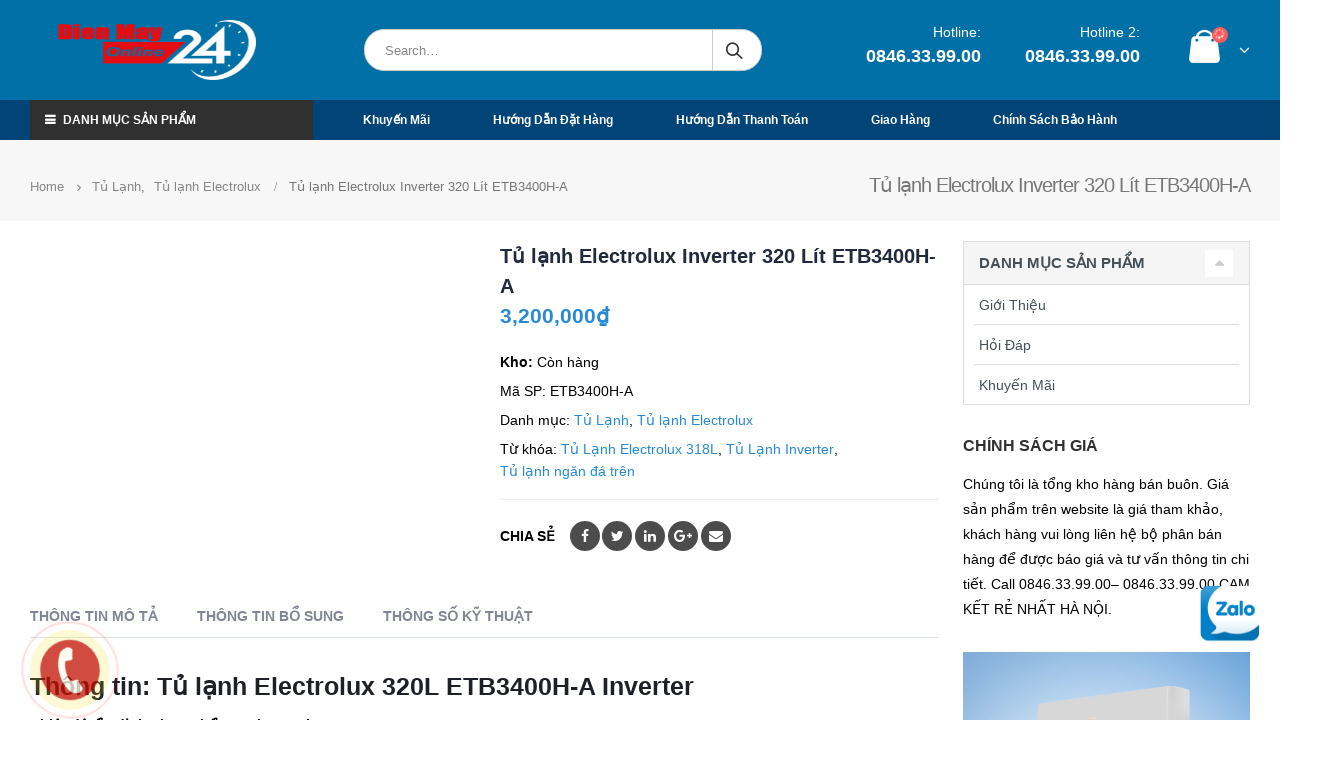

--- FILE ---
content_type: text/html; charset=UTF-8
request_url: https://dienmayonline24h.com/tu-lanh-electrolux-inverter-320-lit-etb3400h-a
body_size: 30795
content:
<!DOCTYPE html>
<html lang="vi">
<head><meta charset="utf-8"><script>if(navigator.userAgent.match(/MSIE|Internet Explorer/i)||navigator.userAgent.match(/Trident\/7\..*?rv:11/i)){var href=document.location.href;if(!href.match(/[?&]nowprocket/)){if(href.indexOf("?")==-1){if(href.indexOf("#")==-1){document.location.href=href+"?nowprocket=1"}else{document.location.href=href.replace("#","?nowprocket=1#")}}else{if(href.indexOf("#")==-1){document.location.href=href+"&nowprocket=1"}else{document.location.href=href.replace("#","&nowprocket=1#")}}}}</script><script>class RocketLazyLoadScripts{constructor(){this.triggerEvents=["keydown","mousedown","mousemove","touchmove","touchstart","touchend","wheel"],this.userEventHandler=this._triggerListener.bind(this),this.touchStartHandler=this._onTouchStart.bind(this),this.touchMoveHandler=this._onTouchMove.bind(this),this.touchEndHandler=this._onTouchEnd.bind(this),this.clickHandler=this._onClick.bind(this),this.interceptedClicks=[],window.addEventListener("pageshow",(e=>{this.persisted=e.persisted})),window.addEventListener("DOMContentLoaded",(()=>{this._preconnect3rdParties()})),this.delayedScripts={normal:[],async:[],defer:[]},this.allJQueries=[]}_addUserInteractionListener(e){document.hidden?e._triggerListener():(this.triggerEvents.forEach((t=>window.addEventListener(t,e.userEventHandler,{passive:!0}))),window.addEventListener("touchstart",e.touchStartHandler,{passive:!0}),window.addEventListener("mousedown",e.touchStartHandler),document.addEventListener("visibilitychange",e.userEventHandler))}_removeUserInteractionListener(){this.triggerEvents.forEach((e=>window.removeEventListener(e,this.userEventHandler,{passive:!0}))),document.removeEventListener("visibilitychange",this.userEventHandler)}_onTouchStart(e){"HTML"!==e.target.tagName&&(window.addEventListener("touchend",this.touchEndHandler),window.addEventListener("mouseup",this.touchEndHandler),window.addEventListener("touchmove",this.touchMoveHandler,{passive:!0}),window.addEventListener("mousemove",this.touchMoveHandler),e.target.addEventListener("click",this.clickHandler),this._renameDOMAttribute(e.target,"onclick","rocket-onclick"))}_onTouchMove(e){window.removeEventListener("touchend",this.touchEndHandler),window.removeEventListener("mouseup",this.touchEndHandler),window.removeEventListener("touchmove",this.touchMoveHandler,{passive:!0}),window.removeEventListener("mousemove",this.touchMoveHandler),e.target.removeEventListener("click",this.clickHandler),this._renameDOMAttribute(e.target,"rocket-onclick","onclick")}_onTouchEnd(e){window.removeEventListener("touchend",this.touchEndHandler),window.removeEventListener("mouseup",this.touchEndHandler),window.removeEventListener("touchmove",this.touchMoveHandler,{passive:!0}),window.removeEventListener("mousemove",this.touchMoveHandler)}_onClick(e){e.target.removeEventListener("click",this.clickHandler),this._renameDOMAttribute(e.target,"rocket-onclick","onclick"),this.interceptedClicks.push(e),e.preventDefault(),e.stopPropagation(),e.stopImmediatePropagation()}_replayClicks(){window.removeEventListener("touchstart",this.touchStartHandler,{passive:!0}),window.removeEventListener("mousedown",this.touchStartHandler),this.interceptedClicks.forEach((e=>{e.target.dispatchEvent(new MouseEvent("click",{view:e.view,bubbles:!0,cancelable:!0}))}))}_renameDOMAttribute(e,t,n){e.hasAttribute&&e.hasAttribute(t)&&(event.target.setAttribute(n,event.target.getAttribute(t)),event.target.removeAttribute(t))}_triggerListener(){this._removeUserInteractionListener(this),"loading"===document.readyState?document.addEventListener("DOMContentLoaded",this._loadEverythingNow.bind(this)):this._loadEverythingNow()}_preconnect3rdParties(){let e=[];document.querySelectorAll("script[type=rocketlazyloadscript]").forEach((t=>{if(t.hasAttribute("src")){const n=new URL(t.src).origin;n!==location.origin&&e.push({src:n,crossOrigin:t.crossOrigin||"module"===t.getAttribute("data-rocket-type")})}})),e=[...new Map(e.map((e=>[JSON.stringify(e),e]))).values()],this._batchInjectResourceHints(e,"preconnect")}async _loadEverythingNow(){this.lastBreath=Date.now(),this._delayEventListeners(),this._delayJQueryReady(this),this._handleDocumentWrite(),this._registerAllDelayedScripts(),this._preloadAllScripts(),await this._loadScriptsFromList(this.delayedScripts.normal),await this._loadScriptsFromList(this.delayedScripts.defer),await this._loadScriptsFromList(this.delayedScripts.async);try{await this._triggerDOMContentLoaded(),await this._triggerWindowLoad()}catch(e){}window.dispatchEvent(new Event("rocket-allScriptsLoaded")),this._replayClicks()}_registerAllDelayedScripts(){document.querySelectorAll("script[type=rocketlazyloadscript]").forEach((e=>{e.hasAttribute("src")?e.hasAttribute("async")&&!1!==e.async?this.delayedScripts.async.push(e):e.hasAttribute("defer")&&!1!==e.defer||"module"===e.getAttribute("data-rocket-type")?this.delayedScripts.defer.push(e):this.delayedScripts.normal.push(e):this.delayedScripts.normal.push(e)}))}async _transformScript(e){return await this._littleBreath(),new Promise((t=>{const n=document.createElement("script");[...e.attributes].forEach((e=>{let t=e.nodeName;"type"!==t&&("data-rocket-type"===t&&(t="type"),n.setAttribute(t,e.nodeValue))})),e.hasAttribute("src")?(n.addEventListener("load",t),n.addEventListener("error",t)):(n.text=e.text,t());try{e.parentNode.replaceChild(n,e)}catch(e){t()}}))}async _loadScriptsFromList(e){const t=e.shift();return t?(await this._transformScript(t),this._loadScriptsFromList(e)):Promise.resolve()}_preloadAllScripts(){this._batchInjectResourceHints([...this.delayedScripts.normal,...this.delayedScripts.defer,...this.delayedScripts.async],"preload")}_batchInjectResourceHints(e,t){var n=document.createDocumentFragment();e.forEach((e=>{if(e.src){const i=document.createElement("link");i.href=e.src,i.rel=t,"preconnect"!==t&&(i.as="script"),e.getAttribute&&"module"===e.getAttribute("data-rocket-type")&&(i.crossOrigin=!0),e.crossOrigin&&(i.crossOrigin=e.crossOrigin),n.appendChild(i)}})),document.head.appendChild(n)}_delayEventListeners(){let e={};function t(t,n){!function(t){function n(n){return e[t].eventsToRewrite.indexOf(n)>=0?"rocket-"+n:n}e[t]||(e[t]={originalFunctions:{add:t.addEventListener,remove:t.removeEventListener},eventsToRewrite:[]},t.addEventListener=function(){arguments[0]=n(arguments[0]),e[t].originalFunctions.add.apply(t,arguments)},t.removeEventListener=function(){arguments[0]=n(arguments[0]),e[t].originalFunctions.remove.apply(t,arguments)})}(t),e[t].eventsToRewrite.push(n)}function n(e,t){let n=e[t];Object.defineProperty(e,t,{get:()=>n||function(){},set(i){e["rocket"+t]=n=i}})}t(document,"DOMContentLoaded"),t(window,"DOMContentLoaded"),t(window,"load"),t(window,"pageshow"),t(document,"readystatechange"),n(document,"onreadystatechange"),n(window,"onload"),n(window,"onpageshow")}_delayJQueryReady(e){let t=window.jQuery;Object.defineProperty(window,"jQuery",{get:()=>t,set(n){if(n&&n.fn&&!e.allJQueries.includes(n)){n.fn.ready=n.fn.init.prototype.ready=function(t){e.domReadyFired?t.bind(document)(n):document.addEventListener("rocket-DOMContentLoaded",(()=>t.bind(document)(n)))};const t=n.fn.on;n.fn.on=n.fn.init.prototype.on=function(){if(this[0]===window){function e(e){return e.split(" ").map((e=>"load"===e||0===e.indexOf("load.")?"rocket-jquery-load":e)).join(" ")}"string"==typeof arguments[0]||arguments[0]instanceof String?arguments[0]=e(arguments[0]):"object"==typeof arguments[0]&&Object.keys(arguments[0]).forEach((t=>{delete Object.assign(arguments[0],{[e(t)]:arguments[0][t]})[t]}))}return t.apply(this,arguments),this},e.allJQueries.push(n)}t=n}})}async _triggerDOMContentLoaded(){this.domReadyFired=!0,await this._littleBreath(),document.dispatchEvent(new Event("rocket-DOMContentLoaded")),await this._littleBreath(),window.dispatchEvent(new Event("rocket-DOMContentLoaded")),await this._littleBreath(),document.dispatchEvent(new Event("rocket-readystatechange")),await this._littleBreath(),document.rocketonreadystatechange&&document.rocketonreadystatechange()}async _triggerWindowLoad(){await this._littleBreath(),window.dispatchEvent(new Event("rocket-load")),await this._littleBreath(),window.rocketonload&&window.rocketonload(),await this._littleBreath(),this.allJQueries.forEach((e=>e(window).trigger("rocket-jquery-load"))),await this._littleBreath();const e=new Event("rocket-pageshow");e.persisted=this.persisted,window.dispatchEvent(e),await this._littleBreath(),window.rocketonpageshow&&window.rocketonpageshow({persisted:this.persisted})}_handleDocumentWrite(){const e=new Map;document.write=document.writeln=function(t){const n=document.currentScript,i=document.createRange(),r=n.parentElement;let o=e.get(n);void 0===o&&(o=n.nextSibling,e.set(n,o));const s=document.createDocumentFragment();i.setStart(s,0),s.appendChild(i.createContextualFragment(t)),r.insertBefore(s,o)}}async _littleBreath(){Date.now()-this.lastBreath>45&&(await this._requestAnimFrame(),this.lastBreath=Date.now())}async _requestAnimFrame(){return document.hidden?new Promise((e=>setTimeout(e))):new Promise((e=>requestAnimationFrame(e)))}static run(){const e=new RocketLazyLoadScripts;e._addUserInteractionListener(e)}}RocketLazyLoadScripts.run();</script>
    
    <!--[if IE]><meta http-equiv='X-UA-Compatible' content='IE=edge,chrome=1'><![endif]-->
    <meta name="viewport" content="width=device-width, initial-scale=1.0, minimum-scale=1.0">
    <link rel="profile" href="https://gmpg.org/xfn/11" />
    <link rel="pingback" href="https://dienmayonline24h.com/xmlrpc.php" />

        <link rel="shortcut icon" href="//dienmayonline24h.com/wp-content/themes/porto/images/logo/favicon.ico" type="image/x-icon" />
    <link rel="apple-touch-icon" href="//dienmayonline24h.com/wp-content/themes/porto/images/logo/favicon.ico">
    <link rel="apple-touch-icon" sizes="120x120" href="//dienmayonline24h.com/wp-content/themes/porto/images/logo/favicon.ico">
    <link rel="apple-touch-icon" sizes="76x76" href="//dienmayonline24h.com/wp-content/themes/porto/images/logo/favicon.ico">
    <link rel="apple-touch-icon" sizes="152x152" href="//dienmayonline24h.com/wp-content/themes/porto/images/logo/favicon.ico">

<title>Tủ lạnh Electrolux Inverter 320 Lít ETB3400H-A &#8211; Mua Sắm Điện Máy Giá Rẻ</title>
<meta name='robots' content='max-image-preview:large' />
<link rel='dns-prefetch' href='//fonts.googleapis.com' />
<link rel="alternate" type="application/rss+xml" title="Dòng thông tin Mua Sắm Điện Máy Giá Rẻ &raquo;" href="https://dienmayonline24h.com/feed" />
<link rel="alternate" type="application/rss+xml" title="Dòng phản hồi Mua Sắm Điện Máy Giá Rẻ &raquo;" href="https://dienmayonline24h.com/comments/feed" />
<script type="rocketlazyloadscript" data-rocket-type="text/javascript">
window._wpemojiSettings = {"baseUrl":"https:\/\/s.w.org\/images\/core\/emoji\/14.0.0\/72x72\/","ext":".png","svgUrl":"https:\/\/s.w.org\/images\/core\/emoji\/14.0.0\/svg\/","svgExt":".svg","source":{"concatemoji":"https:\/\/dienmayonline24h.com\/wp-includes\/js\/wp-emoji-release.min.js?ver=6.2.2"}};
/*! This file is auto-generated */
!function(e,a,t){var n,r,o,i=a.createElement("canvas"),p=i.getContext&&i.getContext("2d");function s(e,t){p.clearRect(0,0,i.width,i.height),p.fillText(e,0,0);e=i.toDataURL();return p.clearRect(0,0,i.width,i.height),p.fillText(t,0,0),e===i.toDataURL()}function c(e){var t=a.createElement("script");t.src=e,t.defer=t.type="text/javascript",a.getElementsByTagName("head")[0].appendChild(t)}for(o=Array("flag","emoji"),t.supports={everything:!0,everythingExceptFlag:!0},r=0;r<o.length;r++)t.supports[o[r]]=function(e){if(p&&p.fillText)switch(p.textBaseline="top",p.font="600 32px Arial",e){case"flag":return s("\ud83c\udff3\ufe0f\u200d\u26a7\ufe0f","\ud83c\udff3\ufe0f\u200b\u26a7\ufe0f")?!1:!s("\ud83c\uddfa\ud83c\uddf3","\ud83c\uddfa\u200b\ud83c\uddf3")&&!s("\ud83c\udff4\udb40\udc67\udb40\udc62\udb40\udc65\udb40\udc6e\udb40\udc67\udb40\udc7f","\ud83c\udff4\u200b\udb40\udc67\u200b\udb40\udc62\u200b\udb40\udc65\u200b\udb40\udc6e\u200b\udb40\udc67\u200b\udb40\udc7f");case"emoji":return!s("\ud83e\udef1\ud83c\udffb\u200d\ud83e\udef2\ud83c\udfff","\ud83e\udef1\ud83c\udffb\u200b\ud83e\udef2\ud83c\udfff")}return!1}(o[r]),t.supports.everything=t.supports.everything&&t.supports[o[r]],"flag"!==o[r]&&(t.supports.everythingExceptFlag=t.supports.everythingExceptFlag&&t.supports[o[r]]);t.supports.everythingExceptFlag=t.supports.everythingExceptFlag&&!t.supports.flag,t.DOMReady=!1,t.readyCallback=function(){t.DOMReady=!0},t.supports.everything||(n=function(){t.readyCallback()},a.addEventListener?(a.addEventListener("DOMContentLoaded",n,!1),e.addEventListener("load",n,!1)):(e.attachEvent("onload",n),a.attachEvent("onreadystatechange",function(){"complete"===a.readyState&&t.readyCallback()})),(e=t.source||{}).concatemoji?c(e.concatemoji):e.wpemoji&&e.twemoji&&(c(e.twemoji),c(e.wpemoji)))}(window,document,window._wpemojiSettings);
</script>
<style type="text/css">
img.wp-smiley,
img.emoji {
	display: inline !important;
	border: none !important;
	box-shadow: none !important;
	height: 1em !important;
	width: 1em !important;
	margin: 0 0.07em !important;
	vertical-align: -0.1em !important;
	background: none !important;
	padding: 0 !important;
}
</style>
	<link rel='stylesheet' id='wp-block-library-css' href='https://dienmayonline24h.com/wp-includes/css/dist/block-library/style.min.css?ver=6.2.2' type='text/css' media='all' />
<link data-minify="1" rel='stylesheet' id='wc-blocks-vendors-style-css' href='https://dienmayonline24h.com/wp-content/cache/min/1/wp-content/plugins/woocommerce/packages/woocommerce-blocks/build/wc-blocks-vendors-style.css?ver=1735956652' type='text/css' media='all' />
<link data-minify="1" rel='stylesheet' id='wc-blocks-style-css' href='https://dienmayonline24h.com/wp-content/cache/min/1/wp-content/plugins/woocommerce/packages/woocommerce-blocks/build/wc-blocks-style.css?ver=1735956652' type='text/css' media='all' />
<link rel='stylesheet' id='classic-theme-styles-css' href='https://dienmayonline24h.com/wp-includes/css/classic-themes.min.css?ver=6.2.2' type='text/css' media='all' />
<style id='global-styles-inline-css' type='text/css'>
body{--wp--preset--color--black: #000000;--wp--preset--color--cyan-bluish-gray: #abb8c3;--wp--preset--color--white: #ffffff;--wp--preset--color--pale-pink: #f78da7;--wp--preset--color--vivid-red: #cf2e2e;--wp--preset--color--luminous-vivid-orange: #ff6900;--wp--preset--color--luminous-vivid-amber: #fcb900;--wp--preset--color--light-green-cyan: #7bdcb5;--wp--preset--color--vivid-green-cyan: #00d084;--wp--preset--color--pale-cyan-blue: #8ed1fc;--wp--preset--color--vivid-cyan-blue: #0693e3;--wp--preset--color--vivid-purple: #9b51e0;--wp--preset--gradient--vivid-cyan-blue-to-vivid-purple: linear-gradient(135deg,rgba(6,147,227,1) 0%,rgb(155,81,224) 100%);--wp--preset--gradient--light-green-cyan-to-vivid-green-cyan: linear-gradient(135deg,rgb(122,220,180) 0%,rgb(0,208,130) 100%);--wp--preset--gradient--luminous-vivid-amber-to-luminous-vivid-orange: linear-gradient(135deg,rgba(252,185,0,1) 0%,rgba(255,105,0,1) 100%);--wp--preset--gradient--luminous-vivid-orange-to-vivid-red: linear-gradient(135deg,rgba(255,105,0,1) 0%,rgb(207,46,46) 100%);--wp--preset--gradient--very-light-gray-to-cyan-bluish-gray: linear-gradient(135deg,rgb(238,238,238) 0%,rgb(169,184,195) 100%);--wp--preset--gradient--cool-to-warm-spectrum: linear-gradient(135deg,rgb(74,234,220) 0%,rgb(151,120,209) 20%,rgb(207,42,186) 40%,rgb(238,44,130) 60%,rgb(251,105,98) 80%,rgb(254,248,76) 100%);--wp--preset--gradient--blush-light-purple: linear-gradient(135deg,rgb(255,206,236) 0%,rgb(152,150,240) 100%);--wp--preset--gradient--blush-bordeaux: linear-gradient(135deg,rgb(254,205,165) 0%,rgb(254,45,45) 50%,rgb(107,0,62) 100%);--wp--preset--gradient--luminous-dusk: linear-gradient(135deg,rgb(255,203,112) 0%,rgb(199,81,192) 50%,rgb(65,88,208) 100%);--wp--preset--gradient--pale-ocean: linear-gradient(135deg,rgb(255,245,203) 0%,rgb(182,227,212) 50%,rgb(51,167,181) 100%);--wp--preset--gradient--electric-grass: linear-gradient(135deg,rgb(202,248,128) 0%,rgb(113,206,126) 100%);--wp--preset--gradient--midnight: linear-gradient(135deg,rgb(2,3,129) 0%,rgb(40,116,252) 100%);--wp--preset--duotone--dark-grayscale: url('#wp-duotone-dark-grayscale');--wp--preset--duotone--grayscale: url('#wp-duotone-grayscale');--wp--preset--duotone--purple-yellow: url('#wp-duotone-purple-yellow');--wp--preset--duotone--blue-red: url('#wp-duotone-blue-red');--wp--preset--duotone--midnight: url('#wp-duotone-midnight');--wp--preset--duotone--magenta-yellow: url('#wp-duotone-magenta-yellow');--wp--preset--duotone--purple-green: url('#wp-duotone-purple-green');--wp--preset--duotone--blue-orange: url('#wp-duotone-blue-orange');--wp--preset--font-size--small: 13px;--wp--preset--font-size--medium: 20px;--wp--preset--font-size--large: 36px;--wp--preset--font-size--x-large: 42px;--wp--preset--spacing--20: 0.44rem;--wp--preset--spacing--30: 0.67rem;--wp--preset--spacing--40: 1rem;--wp--preset--spacing--50: 1.5rem;--wp--preset--spacing--60: 2.25rem;--wp--preset--spacing--70: 3.38rem;--wp--preset--spacing--80: 5.06rem;--wp--preset--shadow--natural: 6px 6px 9px rgba(0, 0, 0, 0.2);--wp--preset--shadow--deep: 12px 12px 50px rgba(0, 0, 0, 0.4);--wp--preset--shadow--sharp: 6px 6px 0px rgba(0, 0, 0, 0.2);--wp--preset--shadow--outlined: 6px 6px 0px -3px rgba(255, 255, 255, 1), 6px 6px rgba(0, 0, 0, 1);--wp--preset--shadow--crisp: 6px 6px 0px rgba(0, 0, 0, 1);}:where(.is-layout-flex){gap: 0.5em;}body .is-layout-flow > .alignleft{float: left;margin-inline-start: 0;margin-inline-end: 2em;}body .is-layout-flow > .alignright{float: right;margin-inline-start: 2em;margin-inline-end: 0;}body .is-layout-flow > .aligncenter{margin-left: auto !important;margin-right: auto !important;}body .is-layout-constrained > .alignleft{float: left;margin-inline-start: 0;margin-inline-end: 2em;}body .is-layout-constrained > .alignright{float: right;margin-inline-start: 2em;margin-inline-end: 0;}body .is-layout-constrained > .aligncenter{margin-left: auto !important;margin-right: auto !important;}body .is-layout-constrained > :where(:not(.alignleft):not(.alignright):not(.alignfull)){max-width: var(--wp--style--global--content-size);margin-left: auto !important;margin-right: auto !important;}body .is-layout-constrained > .alignwide{max-width: var(--wp--style--global--wide-size);}body .is-layout-flex{display: flex;}body .is-layout-flex{flex-wrap: wrap;align-items: center;}body .is-layout-flex > *{margin: 0;}:where(.wp-block-columns.is-layout-flex){gap: 2em;}.has-black-color{color: var(--wp--preset--color--black) !important;}.has-cyan-bluish-gray-color{color: var(--wp--preset--color--cyan-bluish-gray) !important;}.has-white-color{color: var(--wp--preset--color--white) !important;}.has-pale-pink-color{color: var(--wp--preset--color--pale-pink) !important;}.has-vivid-red-color{color: var(--wp--preset--color--vivid-red) !important;}.has-luminous-vivid-orange-color{color: var(--wp--preset--color--luminous-vivid-orange) !important;}.has-luminous-vivid-amber-color{color: var(--wp--preset--color--luminous-vivid-amber) !important;}.has-light-green-cyan-color{color: var(--wp--preset--color--light-green-cyan) !important;}.has-vivid-green-cyan-color{color: var(--wp--preset--color--vivid-green-cyan) !important;}.has-pale-cyan-blue-color{color: var(--wp--preset--color--pale-cyan-blue) !important;}.has-vivid-cyan-blue-color{color: var(--wp--preset--color--vivid-cyan-blue) !important;}.has-vivid-purple-color{color: var(--wp--preset--color--vivid-purple) !important;}.has-black-background-color{background-color: var(--wp--preset--color--black) !important;}.has-cyan-bluish-gray-background-color{background-color: var(--wp--preset--color--cyan-bluish-gray) !important;}.has-white-background-color{background-color: var(--wp--preset--color--white) !important;}.has-pale-pink-background-color{background-color: var(--wp--preset--color--pale-pink) !important;}.has-vivid-red-background-color{background-color: var(--wp--preset--color--vivid-red) !important;}.has-luminous-vivid-orange-background-color{background-color: var(--wp--preset--color--luminous-vivid-orange) !important;}.has-luminous-vivid-amber-background-color{background-color: var(--wp--preset--color--luminous-vivid-amber) !important;}.has-light-green-cyan-background-color{background-color: var(--wp--preset--color--light-green-cyan) !important;}.has-vivid-green-cyan-background-color{background-color: var(--wp--preset--color--vivid-green-cyan) !important;}.has-pale-cyan-blue-background-color{background-color: var(--wp--preset--color--pale-cyan-blue) !important;}.has-vivid-cyan-blue-background-color{background-color: var(--wp--preset--color--vivid-cyan-blue) !important;}.has-vivid-purple-background-color{background-color: var(--wp--preset--color--vivid-purple) !important;}.has-black-border-color{border-color: var(--wp--preset--color--black) !important;}.has-cyan-bluish-gray-border-color{border-color: var(--wp--preset--color--cyan-bluish-gray) !important;}.has-white-border-color{border-color: var(--wp--preset--color--white) !important;}.has-pale-pink-border-color{border-color: var(--wp--preset--color--pale-pink) !important;}.has-vivid-red-border-color{border-color: var(--wp--preset--color--vivid-red) !important;}.has-luminous-vivid-orange-border-color{border-color: var(--wp--preset--color--luminous-vivid-orange) !important;}.has-luminous-vivid-amber-border-color{border-color: var(--wp--preset--color--luminous-vivid-amber) !important;}.has-light-green-cyan-border-color{border-color: var(--wp--preset--color--light-green-cyan) !important;}.has-vivid-green-cyan-border-color{border-color: var(--wp--preset--color--vivid-green-cyan) !important;}.has-pale-cyan-blue-border-color{border-color: var(--wp--preset--color--pale-cyan-blue) !important;}.has-vivid-cyan-blue-border-color{border-color: var(--wp--preset--color--vivid-cyan-blue) !important;}.has-vivid-purple-border-color{border-color: var(--wp--preset--color--vivid-purple) !important;}.has-vivid-cyan-blue-to-vivid-purple-gradient-background{background: var(--wp--preset--gradient--vivid-cyan-blue-to-vivid-purple) !important;}.has-light-green-cyan-to-vivid-green-cyan-gradient-background{background: var(--wp--preset--gradient--light-green-cyan-to-vivid-green-cyan) !important;}.has-luminous-vivid-amber-to-luminous-vivid-orange-gradient-background{background: var(--wp--preset--gradient--luminous-vivid-amber-to-luminous-vivid-orange) !important;}.has-luminous-vivid-orange-to-vivid-red-gradient-background{background: var(--wp--preset--gradient--luminous-vivid-orange-to-vivid-red) !important;}.has-very-light-gray-to-cyan-bluish-gray-gradient-background{background: var(--wp--preset--gradient--very-light-gray-to-cyan-bluish-gray) !important;}.has-cool-to-warm-spectrum-gradient-background{background: var(--wp--preset--gradient--cool-to-warm-spectrum) !important;}.has-blush-light-purple-gradient-background{background: var(--wp--preset--gradient--blush-light-purple) !important;}.has-blush-bordeaux-gradient-background{background: var(--wp--preset--gradient--blush-bordeaux) !important;}.has-luminous-dusk-gradient-background{background: var(--wp--preset--gradient--luminous-dusk) !important;}.has-pale-ocean-gradient-background{background: var(--wp--preset--gradient--pale-ocean) !important;}.has-electric-grass-gradient-background{background: var(--wp--preset--gradient--electric-grass) !important;}.has-midnight-gradient-background{background: var(--wp--preset--gradient--midnight) !important;}.has-small-font-size{font-size: var(--wp--preset--font-size--small) !important;}.has-medium-font-size{font-size: var(--wp--preset--font-size--medium) !important;}.has-large-font-size{font-size: var(--wp--preset--font-size--large) !important;}.has-x-large-font-size{font-size: var(--wp--preset--font-size--x-large) !important;}
.wp-block-navigation a:where(:not(.wp-element-button)){color: inherit;}
:where(.wp-block-columns.is-layout-flex){gap: 2em;}
.wp-block-pullquote{font-size: 1.5em;line-height: 1.6;}
</style>
<link data-minify="1" rel='stylesheet' id='hrw-css' href='https://dienmayonline24h.com/wp-content/cache/min/1/wp-content/plugins/call-now-icon-animate/css.css?ver=1735956652' type='text/css' media='' />
<link data-minify="1" rel='stylesheet' id='sce-css' href='https://dienmayonline24h.com/wp-content/cache/min/1/wp-content/plugins/suppot-chat-easy/style.css?ver=1735956652' type='text/css' media='' />
<style id='woocommerce-inline-inline-css' type='text/css'>
.woocommerce form .form-row .required { visibility: visible; }
</style>
<link data-minify="1" rel='stylesheet' id='js_composer_front-css' href='https://dienmayonline24h.com/wp-content/cache/min/1/wp-content/plugins/js_composer/assets/css/js_composer.min.css?ver=1735956652' type='text/css' media='all' />
<link data-minify="1" rel='stylesheet' id='porto-bootstrap-css' href='https://dienmayonline24h.com/wp-content/cache/min/1/wp-content/themes/porto/css/bootstrap_1.css?ver=1735956652' type='text/css' media='all' />
<link data-minify="1" rel='stylesheet' id='porto-plugins-css' href='https://dienmayonline24h.com/wp-content/cache/min/1/wp-content/themes/porto/css/plugins.css?ver=1735956652' type='text/css' media='all' />
<link rel='stylesheet' id='porto-google-fonts-css' href='//fonts.googleapis.com/css?family=Arial%2C+Helvetica%2C+sans-serif%3A200%2C300%2C400%2C700%2C800%7CShadows+Into+Light%3A200%2C300%2C400%2C700%2C800%7COpen+Sans%3A200%2C300%2C400%2C700%2C800%7C&#038;subset=cyrillic%2Ccyrillic-ext%2Cgreek%2Cgreek-ext%2Ckhmer%2Clatin%2Clatin-ext%2Cvietnamese&#038;ver=6.2.2' type='text/css' media='all' />
<link data-minify="1" rel='stylesheet' id='porto-theme-css' href='https://dienmayonline24h.com/wp-content/cache/min/1/wp-content/themes/porto/css/theme.css?ver=1735956652' type='text/css' media='all' />
<link data-minify="1" rel='stylesheet' id='porto-theme-shop-css' href='https://dienmayonline24h.com/wp-content/cache/min/1/wp-content/themes/porto/css/theme_shop.css?ver=1735956652' type='text/css' media='all' />
<link data-minify="1" rel='stylesheet' id='porto-dynamic-style-css' href='https://dienmayonline24h.com/wp-content/cache/min/1/wp-content/themes/porto/css/dynamic_style_1.css?ver=1735956652' type='text/css' media='all' />
<link data-minify="1" rel='stylesheet' id='porto-skin-css' href='https://dienmayonline24h.com/wp-content/cache/min/1/wp-content/themes/porto/css/skin_1.css?ver=1735956652' type='text/css' media='all' />
<link rel='stylesheet' id='porto-style-css' href='https://dienmayonline24h.com/wp-content/themes/porto/style.css?ver=6.2.2' type='text/css' media='all' />
<!--[if lt IE 10]>
<link rel='stylesheet' id='porto-ie-css' href='https://dienmayonline24h.com/wp-content/themes/porto/css/ie.css?ver=6.2.2' type='text/css' media='all' />
<![endif]-->
<link data-minify="1" rel='stylesheet' id='styles-child-css' href='https://dienmayonline24h.com/wp-content/cache/min/1/wp-content/themes/porto-child/style.css?ver=1735956652' type='text/css' media='all' />
<script type="text/template" id="tmpl-variation-template">
	<div class="woocommerce-variation-description">{{{ data.variation.variation_description }}}</div>
	<div class="woocommerce-variation-price">{{{ data.variation.price_html }}}</div>
	<div class="woocommerce-variation-availability">{{{ data.variation.availability_html }}}</div>
</script>
<script type="text/template" id="tmpl-unavailable-variation-template">
	<p>Rất tiếc, sản phẩm này hiện không tồn tại. Hãy chọn một phương thức kết hợp khác.</p>
</script>
<script type="rocketlazyloadscript" data-rocket-type='text/javascript' src='https://dienmayonline24h.com/wp-includes/js/jquery/jquery.min.js?ver=3.6.4' id='jquery-core-js' defer></script>
<script type="rocketlazyloadscript" data-rocket-type='text/javascript' src='https://dienmayonline24h.com/wp-includes/js/jquery/jquery-migrate.min.js?ver=3.4.0' id='jquery-migrate-js' defer></script>
<script type="rocketlazyloadscript" data-rocket-type='text/javascript' src='https://dienmayonline24h.com/wp-content/plugins/woocommerce/assets/js/jquery-blockui/jquery.blockUI.min.js?ver=2.7.0-wc.7.8.2' id='jquery-blockui-js' defer></script>
<script type='text/javascript' id='wc-add-to-cart-js-extra'>
/* <![CDATA[ */
var wc_add_to_cart_params = {"ajax_url":"\/wp-admin\/admin-ajax.php","wc_ajax_url":"\/?wc-ajax=%%endpoint%%","i18n_view_cart":"Xem gi\u1ecf h\u00e0ng","cart_url":"https:\/\/dienmayonline24h.com\/gio-hang","is_cart":"","cart_redirect_after_add":"no"};
/* ]]> */
</script>
<script type="rocketlazyloadscript" data-rocket-type='text/javascript' src='https://dienmayonline24h.com/wp-content/plugins/woocommerce/assets/js/frontend/add-to-cart.min.js?ver=7.8.2' id='wc-add-to-cart-js' defer></script>
<script type="rocketlazyloadscript" data-minify="1" data-rocket-type='text/javascript' src='https://dienmayonline24h.com/wp-content/cache/min/1/wp-content/plugins/js_composer/assets/js/vendors/woocommerce-add-to-cart.js?ver=1735956653' id='vc_woocommerce-add-to-cart-js-js' defer></script>
<script type="rocketlazyloadscript" data-rocket-type='text/javascript' src='https://dienmayonline24h.com/wp-content/themes/porto/js/popper.min.js?ver=4.3' id='porto-plugins-popper-js' defer></script>
<script type="rocketlazyloadscript" data-rocket-type='text/javascript' src='https://dienmayonline24h.com/wp-content/themes/porto/js/bootstrap.min.js?ver=4.3' id='porto-bootstrap-js' defer></script>
<script type="rocketlazyloadscript" data-rocket-type='text/javascript' src='https://dienmayonline24h.com/wp-content/themes/porto/js/plugins.min.js?ver=4.3' id='porto-plugins-js' defer></script>
<link rel="https://api.w.org/" href="https://dienmayonline24h.com/wp-json/" /><link rel="alternate" type="application/json" href="https://dienmayonline24h.com/wp-json/wp/v2/product/45190" /><link rel="wlwmanifest" type="application/wlwmanifest+xml" href="https://dienmayonline24h.com/wp-includes/wlwmanifest.xml" />
<meta name="generator" content="WordPress 6.2.2" />
<meta name="generator" content="WooCommerce 7.8.2" />
<link rel="canonical" href="https://dienmayonline24h.com/tu-lanh-electrolux-inverter-320-lit-etb3400h-a" />
<link rel='shortlink' href='https://dienmayonline24h.com/?p=45190' />
<link rel="alternate" type="application/json+oembed" href="https://dienmayonline24h.com/wp-json/oembed/1.0/embed?url=https%3A%2F%2Fdienmayonline24h.com%2Ftu-lanh-electrolux-inverter-320-lit-etb3400h-a" />
<link rel="alternate" type="text/xml+oembed" href="https://dienmayonline24h.com/wp-json/oembed/1.0/embed?url=https%3A%2F%2Fdienmayonline24h.com%2Ftu-lanh-electrolux-inverter-320-lit-etb3400h-a&#038;format=xml" />

<!-- Call Now Icon Animate Mobile 0.1.0 by Alan Tien (alantien.com) -->
<style>
                    .coccoc-alo-phone.coccoc-alo-green .coccoc-alo-ph-img-circle {
                        background-color: #c00000;
                    }
                .coccoc-alo-phone.coccoc-alo-green.coccoc-alo-hover .coccoc-alo-ph-img-circle, .coccoc-alo-phone.coccoc-alo-green:hover .coccoc-alo-ph-img-circle
                {background-color: #43b91e;}
                @media screen and (max-width:650px){.coccoc-alo-phone.coccoc-alo-show {display:block;}}
                </style><!-- Global site tag (gtag.js) - Google Analytics -->
<script type="rocketlazyloadscript" async src="https://www.googletagmanager.com/gtag/js?id=UA-124253435-1"></script>
<script type="rocketlazyloadscript">
  window.dataLayer = window.dataLayer || [];
  function gtag(){dataLayer.push(arguments);}
  gtag('js', new Date());

  gtag('config', 'UA-124253435-1');
</script>
<style>.woocommerce-product-gallery{ opacity: 1 !important; }</style><style id="porto-generated-css-output" type="text/css">.ms-loading-container .ms-loading,.ms-slide .ms-slide-loading{background-image:none !important;background-color:transparent !important;box-shadow:none !important;}#header .logo{max-width:150px;}@media (min-width:1230px){#header .logo{max-width:250px;}}@media (max-width:991px){#header .logo{max-width:110px;}}@media (max-width:767px){#header .logo{max-width:110px;}}#header.sticky-header .logo{width:100px;}.product-images .img-thumbnail .inner,.product-images .img-thumbnail .inner img{-ms-transform:none;-webkit-transform:none;transform:none;}.single-product .product-summary-wrap .share-links a{background:#4c4c4c;}.product-layout-default .variations{display:block;}.product-layout-default .variations:after{content:'';position:absolute;border-top:1px solid #ebebeb;}.product-layout-default .variations tr:last-child td{padding-bottom:20px;}.sale-product-daily-deal .daily-deal-title,.sale-product-daily-deal .porto_countdown{font-family:'Oswald',Arial,Helvetica,sans-serif,Arial,Helvetica,sans-serif;text-transform:uppercase;}.entry-summary .sale-product-daily-deal{margin-top:10px;}.entry-summary .sale-product-daily-deal .porto_countdown{margin-bottom:5px;}.entry-summary .sale-product-daily-deal .porto_countdown-section{background-color:#288ad6;color:#fff;margin-left:1px;margin-right:1px;display:block;float:left;max-width:calc(25% - 2px);min-width:64px;padding:12px 10px;}.entry-summary .sale-product-daily-deal .porto_countdown .porto_countdown-amount{display:block;font-size:18px;font-weight:700;}.entry-summary .sale-product-daily-deal .porto_countdown-period{font-size:10px;}.entry-summary .sale-product-daily-deal:after{content:'';display:table;clear:both;}.entry-summary .sale-product-daily-deal .daily-deal-title{text-transform:uppercase;}.products .sale-product-daily-deal{position:absolute;left:10px;right:10px;bottom:10px;color:#fff;padding:5px 0;text-align:center;}.products .sale-product-daily-deal:before{content:'';position:absolute;left:0;width:100%;top:0;height:100%;background:#288ad6;opacity:0.7;}.products .sale-product-daily-deal > h5,.products .sale-product-daily-deal > div{position:relative;z-index:1;}.products .sale-product-daily-deal .daily-deal-title{display:inline-block;color:#fff;font-size:11px;font-weight:400;margin-bottom:0;margin-right:1px;}.products .sale-product-daily-deal .porto_countdown{float:none;display:inline-block;text-transform:uppercase;margin-bottom:0;width:auto;}.products .sale-product-daily-deal .porto_countdown-section{padding:0;margin-bottom:0;}.products .sale-product-daily-deal .porto_countdown-section:first-child:after{content:',';margin-right:2px;}.products .sale-product-daily-deal .porto_countdown-amount,.products .sale-product-daily-deal .porto_countdown-period{font-size:13px;font-weight:500;padding:0 1px;}.products .sale-product-daily-deal .porto_countdown-section:last-child .porto_countdown-period{padding:0;}.products .sale-product-daily-deal:after{content:'';display:table;clear:both;}</style>	<noscript><style>.woocommerce-product-gallery{ opacity: 1 !important; }</style></noscript>
	<meta name="generator" content="Powered by WPBakery Page Builder - drag and drop page builder for WordPress."/>
<!--[if lte IE 9]><link rel="stylesheet" type="text/css" href="https://dienmayonline24h.com/wp-content/plugins/js_composer/assets/css/vc_lte_ie9.min.css" media="screen"><![endif]--><link rel="icon" href="https://dienmayonline24h.com/wp-content/uploads/2022/11/cropped-0.0.0.-32x32.jpg" sizes="32x32" />
<link rel="icon" href="https://dienmayonline24h.com/wp-content/uploads/2022/11/cropped-0.0.0.-192x192.jpg" sizes="192x192" />
<link rel="apple-touch-icon" href="https://dienmayonline24h.com/wp-content/uploads/2022/11/cropped-0.0.0.-180x180.jpg" />
<meta name="msapplication-TileImage" content="https://dienmayonline24h.com/wp-content/uploads/2022/11/cropped-0.0.0.-270x270.jpg" />
<style type="text/css" title="dynamic-css" class="options-output">p{font-family:Arial, Helvetica, sans-serif;font-weight:400;}</style><noscript><style type="text/css"> .wpb_animate_when_almost_visible { opacity: 1; }</style></noscript><noscript><style id="rocket-lazyload-nojs-css">.rll-youtube-player, [data-lazy-src]{display:none !important;}</style></noscript>
<link data-minify="1" rel="stylesheet" href="https://dienmayonline24h.com/wp-content/cache/min/1/ajax/libs/simple-line-icons/2.4.1/css/simple-line-icons.css?ver=1735956653"></head>
<body data-rsssl=1 class="product-template-default single single-product postid-45190 wide blog-1  theme-porto woocommerce woocommerce-page woocommerce-no-js wpb-js-composer js-comp-ver-5.4.5 vc_responsive">
    
    <div class="page-wrapper"><!-- page wrapper -->

        
                    <div class="header-wrapper clearfix"><!-- header wrapper -->
                                                <div id="header-boxed">
                
                    <header id="header" class="header-separate header-9 search-md sticky-menu-header">
    
    <div class="header-main">
        <div class="container">
            <div class="header-left">
                <div class="logo">    <a href="https://dienmayonline24h.com/" title="Mua Sắm Điện Máy Giá Rẻ - Mua hàng tại kho &#8211; Không lo về giá" rel="home">
                <img width="331" height="98" class="img-responsive standard-logo" src="data:image/svg+xml,%3Csvg%20xmlns='http://www.w3.org/2000/svg'%20viewBox='0%200%20331%2098'%3E%3C/svg%3E" alt="Mua Sắm Điện Máy Giá Rẻ" data-lazy-src="//dienmayonline24h.com/wp-content/uploads/2019/03/logo12.png" /><noscript><img width="331" height="98" class="img-responsive standard-logo" src="//dienmayonline24h.com/wp-content/uploads/2019/03/logo12.png" alt="Mua Sắm Điện Máy Giá Rẻ" /></noscript><img width="350" height="200" class="img-responsive retina-logo" src="data:image/svg+xml,%3Csvg%20xmlns='http://www.w3.org/2000/svg'%20viewBox='0%200%20350%20200'%3E%3C/svg%3E" alt="Mua Sắm Điện Máy Giá Rẻ" style="max-height:px;display:none;" data-lazy-src="//dienmayonline24h.com/wp-content/uploads/2018/07/logo-dmol24.png" /><noscript><img width="350" height="200" class="img-responsive retina-logo" src="//dienmayonline24h.com/wp-content/uploads/2018/07/logo-dmol24.png" alt="Mua Sắm Điện Máy Giá Rẻ" style="max-height:px;display:none;" /></noscript>            </a>
    </div>            </div>
            <div class="header-center">
                    <div class="searchform-popup">
        <a class="search-toggle"><i class="fa fa-search"></i></a>
            <form action="https://dienmayonline24h.com/" method="get"
        class="searchform ">
        <fieldset>
            <span class="text"><input name="s" id="s" type="text" value="" placeholder="Search&hellip;" autocomplete="off" /></span>
                            <input type="hidden" name="post_type" value="product"/>
                            <span class="button-wrap"><button class="btn btn-special" title="Search" type="submit"><i class="fa fa-search"></i></button></span>
        </fieldset>
    </form>
        </div>
                    <a class="mobile-toggle"><i class="fa fa-reorder"></i></a>
            </div>
            <div class="header-right">
                                <div class="header-minicart-arrow-alt">
                    <div class="header-contact"><ul>
<li>Hotline: </li>
<li><a href="tel:0846339900"><strong>0846.33.99.00</strong></a>
</ul>
<ul>
<li>Hotline 2:</li>
<li><a href="tel:0846339900"><strong>0846.33.99.00</strong></a></li>
</ul></div>        <div id="mini-cart" class="mini-cart minicart-arrow-alt effect-fadein-up minicart-style2">
            <div class="cart-head ">
                <i class="minicart-icon "></i>
                                    <span class="cart-items"><i class="fa fa-spinner fa-pulse"></i></span>
                            </div>
            <div class="cart-popup widget_shopping_cart">
                <div class="widget_shopping_cart_content">
                    <div class="cart-loading"></div>
                </div>
            </div>
        </div>
                    </div>
    
                
            </div>
        </div>
        
<div id="nav-panel" class="">
    <div class="container">
        <div class="mobile-nav-wrap">
            <div class="menu-wrap"><ul id="menu-menu-primary" class="mobile-menu accordion-menu"><li id="accordion-menu-item-29162" class="menu-item menu-item-type-taxonomy menu-item-object-product_cat menu-item-has-children  has-sub"><a href="https://dienmayonline24h.com/tivi" rel="nofollow" class="">Tivi</a>
<span class="arrow"></span><ul class="sub-menu">
	<li id="accordion-menu-item-30062" class="menu-item menu-item-type-taxonomy menu-item-object-product_cat "><a href="https://dienmayonline24h.com/phu-kien-tivi" rel="nofollow" class="">Phụ Kiện Tivi</a></li>
	<li id="accordion-menu-item-30060" class="menu-item menu-item-type-taxonomy menu-item-object-product_cat "><a href="https://dienmayonline24h.com/tivi-box" rel="nofollow" class="">Tivi Box</a></li>
</ul>
</li>
<li id="accordion-menu-item-29901" class="menu-item menu-item-type-taxonomy menu-item-object-product_cat menu-item-has-children  has-sub"><a href="https://dienmayonline24h.com/am-thanh" rel="nofollow" class="">Âm Thanh</a>
<span class="arrow"></span><ul class="sub-menu">
	<li id="accordion-menu-item-29898" class="menu-item menu-item-type-taxonomy menu-item-object-product_cat "><a href="https://dienmayonline24h.com/dau-video-dau-vi-tinh" rel="nofollow" class="">Đầu Video- Đầu Vi Tính</a></li>
	<li id="accordion-menu-item-30069" class="menu-item menu-item-type-taxonomy menu-item-object-product_cat "><a href="https://dienmayonline24h.com/bo-karaoke" rel="nofollow" class="">Bộ Karaoke</a></li>
	<li id="accordion-menu-item-30071" class="menu-item menu-item-type-taxonomy menu-item-object-product_cat "><a href="https://dienmayonline24h.com/loa-san-khau" rel="nofollow" class="">Loa Sân Khấu</a></li>
	<li id="accordion-menu-item-30070" class="menu-item menu-item-type-taxonomy menu-item-object-product_cat "><a href="https://dienmayonline24h.com/cuc-day" rel="nofollow" class="">Cục Đẩy</a></li>
	<li id="accordion-menu-item-30061" class="menu-item menu-item-type-taxonomy menu-item-object-product_cat "><a href="https://dienmayonline24h.com/loa-sound-bar" rel="nofollow" class="">Loa Sound Bar</a></li>
	<li id="accordion-menu-item-30090" class="menu-item menu-item-type-taxonomy menu-item-object-product_cat "><a href="https://dienmayonline24h.com/loa-vi-tinh" rel="nofollow" class="">Loa Vi Tính</a></li>
	<li id="accordion-menu-item-29897" class="menu-item menu-item-type-taxonomy menu-item-object-product_cat "><a href="https://dienmayonline24h.com/amply" rel="nofollow" class="">Amply</a></li>
	<li id="accordion-menu-item-30072" class="menu-item menu-item-type-taxonomy menu-item-object-product_cat "><a href="https://dienmayonline24h.com/micro" rel="nofollow" class="">Micro</a></li>
</ul>
</li>
<li id="accordion-menu-item-29213" class="menu-item menu-item-type-taxonomy menu-item-object-product_cat current-product-ancestor current-menu-parent current-product-parent menu-item-has-children active has-sub"><a href="https://dienmayonline24h.com/tu-lanh" rel="nofollow" class="">Tủ Lạnh</a>
<span class="arrow"></span><ul class="sub-menu">
	<li id="accordion-menu-item-29900" class="menu-item menu-item-type-taxonomy menu-item-object-product_cat current-product-ancestor current-menu-parent current-product-parent active"><a href="https://dienmayonline24h.com/tu-lanh" rel="nofollow" class="">Tủ Lạnh</a></li>
</ul>
</li>
<li id="accordion-menu-item-29896" class="menu-item menu-item-type-taxonomy menu-item-object-product_cat "><a href="https://dienmayonline24h.com/tu-cap-dong" rel="nofollow" class="">Tủ Cấp Đông</a></li>
<li id="accordion-menu-item-29163" class="menu-item menu-item-type-taxonomy menu-item-object-product_cat "><a href="https://dienmayonline24h.com/dieu-hoa" rel="nofollow" class="">Điều Hòa</a></li>
<li id="accordion-menu-item-29187" class="menu-item menu-item-type-taxonomy menu-item-object-product_cat "><a href="https://dienmayonline24h.com/may-giat" rel="nofollow" class="">Máy Giặt</a></li>
<li id="accordion-menu-item-30103" class="menu-item menu-item-type-taxonomy menu-item-object-product_cat "><a href="https://dienmayonline24h.com/do-gia-dung/bep-tu-bep-hong-ngoai" rel="nofollow" class="">Bếp Từ &#8211; Bếp Hồng Ngoại</a></li>
<li id="accordion-menu-item-29164" class="menu-item menu-item-type-taxonomy menu-item-object-product_cat menu-item-has-children  has-sub"><a href="https://dienmayonline24h.com/do-gia-dung" rel="nofollow" class="">Đồ Gia Dụng</a>
<span class="arrow"></span><ul class="sub-menu">
	<li id="accordion-menu-item-29165" class="menu-item menu-item-type-taxonomy menu-item-object-product_cat "><a href="https://dienmayonline24h.com/do-gia-dung/ban-ui" rel="nofollow" class="">Bàn Ủi</a></li>
	<li id="accordion-menu-item-29167" class="menu-item menu-item-type-taxonomy menu-item-object-product_cat "><a href="https://dienmayonline24h.com/do-gia-dung/bep-dien" rel="nofollow" class="">Bếp Điện</a></li>
	<li id="accordion-menu-item-30100" class="menu-item menu-item-type-taxonomy menu-item-object-product_cat "><a href="https://dienmayonline24h.com/do-gia-dung/may-ep-trai-cay" rel="nofollow" class="">Máy ép trái cây</a></li>
	<li id="accordion-menu-item-30101" class="menu-item menu-item-type-taxonomy menu-item-object-product_cat "><a href="https://dienmayonline24h.com/do-gia-dung/may-xay-sinh-to" rel="nofollow" class="">Máy Xay Sinh Tố</a></li>
	<li id="accordion-menu-item-29168" class="menu-item menu-item-type-taxonomy menu-item-object-product_cat "><a href="https://dienmayonline24h.com/do-gia-dung/bep-gas" rel="nofollow" class="">Bếp Gas</a></li>
	<li id="accordion-menu-item-29173" class="menu-item menu-item-type-taxonomy menu-item-object-product_cat "><a href="https://dienmayonline24h.com/do-gia-dung/binh-thuy-dien" rel="nofollow" class="">Bình Thủy Điện</a></li>
	<li id="accordion-menu-item-29174" class="menu-item menu-item-type-taxonomy menu-item-object-product_cat "><a href="https://dienmayonline24h.com/do-gia-dung/bo-noi" rel="nofollow" class="">Bộ nồi</a></li>
	<li id="accordion-menu-item-29175" class="menu-item menu-item-type-taxonomy menu-item-object-product_cat "><a href="https://dienmayonline24h.com/do-gia-dung/cay-nuoc-nong-lanh" rel="nofollow" class="">Cây nước nóng lạnh</a></li>
	<li id="accordion-menu-item-29177" class="menu-item menu-item-type-taxonomy menu-item-object-product_cat "><a href="https://dienmayonline24h.com/do-gia-dung/chao-chong-dinh" rel="nofollow" class="">Chảo Chống Dính</a></li>
	<li id="accordion-menu-item-29178" class="menu-item menu-item-type-taxonomy menu-item-object-product_cat "><a href="https://dienmayonline24h.com/do-gia-dung/den-suoi" rel="nofollow" class="">Đèn Sưởi</a></li>
	<li id="accordion-menu-item-29179" class="menu-item menu-item-type-taxonomy menu-item-object-product_cat "><a href="https://dienmayonline24h.com/do-gia-dung/lau-dien" rel="nofollow" class="">Lẩu Điện</a></li>
	<li id="accordion-menu-item-29180" class="menu-item menu-item-type-taxonomy menu-item-object-product_cat "><a href="https://dienmayonline24h.com/do-gia-dung/lo-nuong" rel="nofollow" class="">Lò Nướng</a></li>
	<li id="accordion-menu-item-29181" class="menu-item menu-item-type-taxonomy menu-item-object-product_cat "><a href="https://dienmayonline24h.com/do-gia-dung/lo-vi-song" rel="nofollow" class="">Lò Vi Sóng</a></li>
	<li id="accordion-menu-item-29199" class="menu-item menu-item-type-taxonomy menu-item-object-product_cat "><a href="https://dienmayonline24h.com/do-gia-dung/may-loc-nuoc" rel="nofollow" class="">Máy Lọc Nước</a></li>
	<li id="accordion-menu-item-29203" class="menu-item menu-item-type-taxonomy menu-item-object-product_cat "><a href="https://dienmayonline24h.com/do-gia-dung/may-say-quan-ao" rel="nofollow" class="">Máy Sấy Quần Áo</a></li>
	<li id="accordion-menu-item-30106" class="menu-item menu-item-type-taxonomy menu-item-object-product_cat "><a href="https://dienmayonline24h.com/do-gia-dung/may-lam-sua-dau-nanh" rel="nofollow" class="">Máy làm sữa đậu nành</a></li>
	<li id="accordion-menu-item-30102" class="menu-item menu-item-type-taxonomy menu-item-object-product_cat "><a href="https://dienmayonline24h.com/do-gia-dung/noi-com-dien" rel="nofollow" class="">Nồi Cơm Điện</a></li>
	<li id="accordion-menu-item-30104" class="menu-item menu-item-type-taxonomy menu-item-object-product_cat "><a href="https://dienmayonline24h.com/do-gia-dung/noi-ap-suat" rel="nofollow" class="">Nồi Áp Suất</a></li>
	<li id="accordion-menu-item-30107" class="menu-item menu-item-type-taxonomy menu-item-object-product_cat "><a href="https://dienmayonline24h.com/do-gia-dung/may-hut-am" rel="nofollow" class="">Máy hút ẩm</a></li>
	<li id="accordion-menu-item-30108" class="menu-item menu-item-type-taxonomy menu-item-object-product_cat "><a href="https://dienmayonline24h.com/do-gia-dung/may-hut-mui" rel="nofollow" class="">Máy hút mùi</a></li>
	<li id="accordion-menu-item-29185" class="menu-item menu-item-type-taxonomy menu-item-object-product_cat "><a href="https://dienmayonline24h.com/binh-nong-lanh" rel="nofollow" class="">Bình Nóng Lạnh</a></li>
	<li id="accordion-menu-item-30295" class="menu-item menu-item-type-taxonomy menu-item-object-product_cat "><a href="https://dienmayonline24h.com/do-gia-dung/may-hut-am" rel="nofollow" class="">Máy hút ẩm</a></li>
	<li id="accordion-menu-item-29895" class="menu-item menu-item-type-taxonomy menu-item-object-product_cat "><a href="https://dienmayonline24h.com/do-gia-dung/quat-suoi" rel="nofollow" class="">Quạt Sưởi</a></li>
	<li id="accordion-menu-item-29894" class="menu-item menu-item-type-taxonomy menu-item-object-product_cat "><a href="https://dienmayonline24h.com/quat-dieu-hoa" rel="nofollow" class="">Quạt Điều Hòa</a></li>
</ul>
</li>
<li id="accordion-menu-item-29204" class="menu-item menu-item-type-taxonomy menu-item-object-product_cat "><a href="https://dienmayonline24h.com/do-gia-dung/quat-dien" rel="nofollow" class="">Quạt Điện</a></li>
<li id="accordion-menu-item-34686" class="menu-item menu-item-type-taxonomy menu-item-object-category "><a href="https://dienmayonline24h.com/goc-tin-tuc" rel="nofollow" class="">Góc Tin Tức</a></li>
</ul><ul id="menu-menu-second" class="mobile-menu accordion-menu"><li id="accordion-menu-item-685" class="menu-item menu-item-type-custom menu-item-object-custom "><a href="/" rel="nofollow" class="">Giới Thiệu</a></li>
<li id="accordion-menu-item-686" class="menu-item menu-item-type-custom menu-item-object-custom "><a href="/" rel="nofollow" class="">Hỏi Đáp</a></li>
<li id="accordion-menu-item-687" class="menu-item menu-item-type-custom menu-item-object-custom "><a href="/" rel="nofollow" class="">Khuyến Mãi</a></li>
</ul></div><div class="menu-custom-block"><span><a href="#">Khuyến mãi</a></span>
<span><a href="#">Hướng dẫn đặt hàng</a></span>
<span><a href="#">Hướng dẫn thanh toán</a></span>
<span><a href="#">Giao hàng</a></span>
<span><a href="#">Chính sách bảo hành</a></span></div>        </div>
    </div>
</div>
    </div>

        <div class="main-menu-wrap">
        <div id="main-menu" class="container">
            <div class="menu-center">
                <div class="row">
                    <div class="col-lg-3 sidebar">
                                                    <div id="main-toggle-menu" class="closed">
                                <div class="menu-title closed">
                                    <div class="toggle"></div>
                                                                            Danh Mục Sản Phẩm                                                                    </div>
                                <div class="toggle-menu-wrap">
                                    <ul id="menu-menu-primary-1" class="main-menu sidebar-menu subeffect-fadein-left"><li id="nav-menu-item-29162" class="menu-item menu-item-type-taxonomy menu-item-object-product_cat menu-item-has-children  has-sub narrow "><a href="https://dienmayonline24h.com/tivi" class="">Tivi</a>
<span class="arrow"></span><div class="popup"><div class="inner" style=""><ul class="sub-menu">
	<li id="nav-menu-item-30062" class="menu-item menu-item-type-taxonomy menu-item-object-product_cat " data-cols="1"><a href="https://dienmayonline24h.com/phu-kien-tivi" class="">Phụ Kiện Tivi</a></li>
	<li id="nav-menu-item-30060" class="menu-item menu-item-type-taxonomy menu-item-object-product_cat " data-cols="1"><a href="https://dienmayonline24h.com/tivi-box" class="">Tivi Box</a></li>
</ul></div></div>
</li>
<li id="nav-menu-item-29901" class="menu-item menu-item-type-taxonomy menu-item-object-product_cat menu-item-has-children  has-sub narrow "><a href="https://dienmayonline24h.com/am-thanh" class="">Âm Thanh</a>
<span class="arrow"></span><div class="popup"><div class="inner" style=""><ul class="sub-menu">
	<li id="nav-menu-item-29898" class="menu-item menu-item-type-taxonomy menu-item-object-product_cat " data-cols="1"><a href="https://dienmayonline24h.com/dau-video-dau-vi-tinh" class="">Đầu Video- Đầu Vi Tính</a></li>
	<li id="nav-menu-item-30069" class="menu-item menu-item-type-taxonomy menu-item-object-product_cat " data-cols="1"><a href="https://dienmayonline24h.com/bo-karaoke" class="">Bộ Karaoke</a></li>
	<li id="nav-menu-item-30071" class="menu-item menu-item-type-taxonomy menu-item-object-product_cat " data-cols="1"><a href="https://dienmayonline24h.com/loa-san-khau" class="">Loa Sân Khấu</a></li>
	<li id="nav-menu-item-30070" class="menu-item menu-item-type-taxonomy menu-item-object-product_cat " data-cols="1"><a href="https://dienmayonline24h.com/cuc-day" class="">Cục Đẩy</a></li>
	<li id="nav-menu-item-30061" class="menu-item menu-item-type-taxonomy menu-item-object-product_cat " data-cols="1"><a href="https://dienmayonline24h.com/loa-sound-bar" class="">Loa Sound Bar</a></li>
	<li id="nav-menu-item-30090" class="menu-item menu-item-type-taxonomy menu-item-object-product_cat " data-cols="1"><a href="https://dienmayonline24h.com/loa-vi-tinh" class="">Loa Vi Tính</a></li>
	<li id="nav-menu-item-29897" class="menu-item menu-item-type-taxonomy menu-item-object-product_cat " data-cols="1"><a href="https://dienmayonline24h.com/amply" class="">Amply</a></li>
	<li id="nav-menu-item-30072" class="menu-item menu-item-type-taxonomy menu-item-object-product_cat " data-cols="1"><a href="https://dienmayonline24h.com/micro" class="">Micro</a></li>
</ul></div></div>
</li>
<li id="nav-menu-item-29213" class="menu-item menu-item-type-taxonomy menu-item-object-product_cat current-product-ancestor current-menu-parent current-product-parent menu-item-has-children active has-sub narrow "><a href="https://dienmayonline24h.com/tu-lanh" class="">Tủ Lạnh</a>
<span class="arrow"></span><div class="popup"><div class="inner" style=""><ul class="sub-menu">
	<li id="nav-menu-item-29900" class="menu-item menu-item-type-taxonomy menu-item-object-product_cat current-product-ancestor current-menu-parent current-product-parent active" data-cols="1"><a href="https://dienmayonline24h.com/tu-lanh" class="">Tủ Lạnh</a></li>
</ul></div></div>
</li>
<li id="nav-menu-item-29896" class="menu-item menu-item-type-taxonomy menu-item-object-product_cat  narrow "><a href="https://dienmayonline24h.com/tu-cap-dong" class="">Tủ Cấp Đông</a></li>
<li id="nav-menu-item-29163" class="menu-item menu-item-type-taxonomy menu-item-object-product_cat  narrow "><a href="https://dienmayonline24h.com/dieu-hoa" class="">Điều Hòa</a></li>
<li id="nav-menu-item-29187" class="menu-item menu-item-type-taxonomy menu-item-object-product_cat  narrow "><a href="https://dienmayonline24h.com/may-giat" class="">Máy Giặt</a></li>
<li id="nav-menu-item-30103" class="menu-item menu-item-type-taxonomy menu-item-object-product_cat  narrow "><a href="https://dienmayonline24h.com/do-gia-dung/bep-tu-bep-hong-ngoai" class="">Bếp Từ &#8211; Bếp Hồng Ngoại</a></li>
<li id="nav-menu-item-29164" class="menu-item menu-item-type-taxonomy menu-item-object-product_cat menu-item-has-children  has-sub narrow "><a href="https://dienmayonline24h.com/do-gia-dung" class="">Đồ Gia Dụng</a>
<span class="arrow"></span><div class="popup"><div class="inner" style=""><ul class="sub-menu">
	<li id="nav-menu-item-29165" class="menu-item menu-item-type-taxonomy menu-item-object-product_cat " data-cols="1"><a href="https://dienmayonline24h.com/do-gia-dung/ban-ui" class="">Bàn Ủi</a></li>
	<li id="nav-menu-item-29167" class="menu-item menu-item-type-taxonomy menu-item-object-product_cat " data-cols="1"><a href="https://dienmayonline24h.com/do-gia-dung/bep-dien" class="">Bếp Điện</a></li>
	<li id="nav-menu-item-30100" class="menu-item menu-item-type-taxonomy menu-item-object-product_cat " data-cols="1"><a href="https://dienmayonline24h.com/do-gia-dung/may-ep-trai-cay" class="">Máy ép trái cây</a></li>
	<li id="nav-menu-item-30101" class="menu-item menu-item-type-taxonomy menu-item-object-product_cat " data-cols="1"><a href="https://dienmayonline24h.com/do-gia-dung/may-xay-sinh-to" class="">Máy Xay Sinh Tố</a></li>
	<li id="nav-menu-item-29168" class="menu-item menu-item-type-taxonomy menu-item-object-product_cat " data-cols="1"><a href="https://dienmayonline24h.com/do-gia-dung/bep-gas" class="">Bếp Gas</a></li>
	<li id="nav-menu-item-29173" class="menu-item menu-item-type-taxonomy menu-item-object-product_cat " data-cols="1"><a href="https://dienmayonline24h.com/do-gia-dung/binh-thuy-dien" class="">Bình Thủy Điện</a></li>
	<li id="nav-menu-item-29174" class="menu-item menu-item-type-taxonomy menu-item-object-product_cat " data-cols="1"><a href="https://dienmayonline24h.com/do-gia-dung/bo-noi" class="">Bộ nồi</a></li>
	<li id="nav-menu-item-29175" class="menu-item menu-item-type-taxonomy menu-item-object-product_cat " data-cols="1"><a href="https://dienmayonline24h.com/do-gia-dung/cay-nuoc-nong-lanh" class="">Cây nước nóng lạnh</a></li>
	<li id="nav-menu-item-29177" class="menu-item menu-item-type-taxonomy menu-item-object-product_cat " data-cols="1"><a href="https://dienmayonline24h.com/do-gia-dung/chao-chong-dinh" class="">Chảo Chống Dính</a></li>
	<li id="nav-menu-item-29178" class="menu-item menu-item-type-taxonomy menu-item-object-product_cat " data-cols="1"><a href="https://dienmayonline24h.com/do-gia-dung/den-suoi" class="">Đèn Sưởi</a></li>
	<li id="nav-menu-item-29179" class="menu-item menu-item-type-taxonomy menu-item-object-product_cat " data-cols="1"><a href="https://dienmayonline24h.com/do-gia-dung/lau-dien" class="">Lẩu Điện</a></li>
	<li id="nav-menu-item-29180" class="menu-item menu-item-type-taxonomy menu-item-object-product_cat " data-cols="1"><a href="https://dienmayonline24h.com/do-gia-dung/lo-nuong" class="">Lò Nướng</a></li>
	<li id="nav-menu-item-29181" class="menu-item menu-item-type-taxonomy menu-item-object-product_cat " data-cols="1"><a href="https://dienmayonline24h.com/do-gia-dung/lo-vi-song" class="">Lò Vi Sóng</a></li>
	<li id="nav-menu-item-29199" class="menu-item menu-item-type-taxonomy menu-item-object-product_cat " data-cols="1"><a href="https://dienmayonline24h.com/do-gia-dung/may-loc-nuoc" class="">Máy Lọc Nước</a></li>
	<li id="nav-menu-item-29203" class="menu-item menu-item-type-taxonomy menu-item-object-product_cat " data-cols="1"><a href="https://dienmayonline24h.com/do-gia-dung/may-say-quan-ao" class="">Máy Sấy Quần Áo</a></li>
	<li id="nav-menu-item-30106" class="menu-item menu-item-type-taxonomy menu-item-object-product_cat " data-cols="1"><a href="https://dienmayonline24h.com/do-gia-dung/may-lam-sua-dau-nanh" class="">Máy làm sữa đậu nành</a></li>
	<li id="nav-menu-item-30102" class="menu-item menu-item-type-taxonomy menu-item-object-product_cat " data-cols="1"><a href="https://dienmayonline24h.com/do-gia-dung/noi-com-dien" class="">Nồi Cơm Điện</a></li>
	<li id="nav-menu-item-30104" class="menu-item menu-item-type-taxonomy menu-item-object-product_cat " data-cols="1"><a href="https://dienmayonline24h.com/do-gia-dung/noi-ap-suat" class="">Nồi Áp Suất</a></li>
	<li id="nav-menu-item-30107" class="menu-item menu-item-type-taxonomy menu-item-object-product_cat " data-cols="1"><a href="https://dienmayonline24h.com/do-gia-dung/may-hut-am" class="">Máy hút ẩm</a></li>
	<li id="nav-menu-item-30108" class="menu-item menu-item-type-taxonomy menu-item-object-product_cat " data-cols="1"><a href="https://dienmayonline24h.com/do-gia-dung/may-hut-mui" class="">Máy hút mùi</a></li>
	<li id="nav-menu-item-29185" class="menu-item menu-item-type-taxonomy menu-item-object-product_cat " data-cols="1"><a href="https://dienmayonline24h.com/binh-nong-lanh" class="">Bình Nóng Lạnh</a></li>
	<li id="nav-menu-item-30295" class="menu-item menu-item-type-taxonomy menu-item-object-product_cat " data-cols="1"><a href="https://dienmayonline24h.com/do-gia-dung/may-hut-am" class="">Máy hút ẩm</a></li>
	<li id="nav-menu-item-29895" class="menu-item menu-item-type-taxonomy menu-item-object-product_cat " data-cols="1"><a href="https://dienmayonline24h.com/do-gia-dung/quat-suoi" class="">Quạt Sưởi</a></li>
	<li id="nav-menu-item-29894" class="menu-item menu-item-type-taxonomy menu-item-object-product_cat " data-cols="1"><a href="https://dienmayonline24h.com/quat-dieu-hoa" class="">Quạt Điều Hòa</a></li>
</ul></div></div>
</li>
<li id="nav-menu-item-29204" class="menu-item menu-item-type-taxonomy menu-item-object-product_cat  narrow "><a href="https://dienmayonline24h.com/do-gia-dung/quat-dien" class="">Quạt Điện</a></li>
<li id="nav-menu-item-34686" class="menu-item menu-item-type-taxonomy menu-item-object-category  narrow "><a href="https://dienmayonline24h.com/goc-tin-tuc" class="">Góc Tin Tức</a></li>
</ul>                                </div>
                            </div>
                                            </div>
                                        <div class="col-lg-9">
                        <div class="menu-custom-block">
                            <span><a href="#">Khuyến mãi</a></span>
<span><a href="#">Hướng dẫn đặt hàng</a></span>
<span><a href="#">Hướng dẫn thanh toán</a></span>
<span><a href="#">Giao hàng</a></span>
<span><a href="#">Chính sách bảo hành</a></span>                                                    </div>
                    </div>
                                    </div>
            </div>
                            <div class="menu-right">
                        <div class="searchform-popup">
        <a class="search-toggle"><i class="fa fa-search"></i></a>
            <form action="https://dienmayonline24h.com/" method="get"
        class="searchform ">
        <fieldset>
            <span class="text"><input name="s" id="s" type="text" value="" placeholder="Search&hellip;" autocomplete="off" /></span>
                            <input type="hidden" name="post_type" value="product"/>
                            <span class="button-wrap"><button class="btn btn-special" title="Search" type="submit"><i class="fa fa-search"></i></button></span>
        </fieldset>
    </form>
        </div>
            <div id="mini-cart" class="mini-cart minicart-arrow-alt effect-fadein-up minicart-style2">
            <div class="cart-head ">
                <i class="minicart-icon "></i>
                                    <span class="cart-items"><i class="fa fa-spinner fa-pulse"></i></span>
                            </div>
            <div class="cart-popup widget_shopping_cart">
                <div class="widget_shopping_cart_content">
                    <div class="cart-loading"></div>
                </div>
            </div>
        </div>
                    </div>
                    </div>
    </div>
    </header>
                                </div>
                            </div><!-- end header wrapper -->
        
        
                <section class="page-top page-header-5">
        <div class="container">
    <div class="row">
        <div class="col-lg-12 clearfix">
            <div class="pt-right">
                <h1 class="page-title">Tủ lạnh Electrolux Inverter 320 Lít ETB3400H-A</h1>
                            </div>
                            <div class="breadcrumbs-wrap pt-left">
                    <ul class="breadcrumb"><li class="home"itemscope itemtype="http://schema.org/BreadcrumbList"><a itemprop="url" href="https://dienmayonline24h.com" title="Go to Home Page"><span itemprop="title">Home</span></a><i class="delimiter delimiter-2"></i></li><li itemscope itemtype="http://schema.org/BreadcrumbList"><a itemprop="url" href="https://dienmayonline24h.com/cua-hang"><span itemprop="title">Cửa hàng</span></a><i class="delimiter delimiter-2"></i></li><li><span itemscope itemtype="http://schema.org/BreadcrumbList"><a itemprop="url" href="https://dienmayonline24h.com/tu-lanh" ><span itemprop="title">Tủ Lạnh</span></a></span>, <span itemscope itemtype="http://schema.org/BreadcrumbList"><a itemprop="url" href="https://dienmayonline24h.com/tu-lanh-electrolux" ><span itemprop="title">Tủ lạnh Electrolux</span></a></span><i class="delimiter"></i></li><li>Tủ lạnh Electrolux Inverter 320 Lít ETB3400H-A</li></ul>                </div>
                                </div>
    </div>
</div>    </section>
    
        <div id="main" class="column2 column2-right-sidebar boxed"><!-- main -->

            
                        <div class="container">
                            
            
            <div class="row main-content-wrap">

            <!-- main content -->
            <div class="main-content col-lg-9">

                            
	<div id="primary" class="content-area"><main id="main" class="site-main" role="main">
					
			
<div class="woocommerce-notices-wrapper"></div>
<!-- woocommerce_get_product_schema DEPRECATED with NO altertative in 3.0.0 -->
<div itemscope itemtype="" id="product-45190" class="post-45190 product type-product status-publish has-post-thumbnail product_cat-tu-lanh product_cat-tu-lanh-electrolux product_tag-tu-lanh-electrolux-318l product_tag-tu-lanh-inverter product_tag-tu-lanh-ngan-da-tren pa_tl-hang-electrolux pa_tl-tiet-kiem-dien-tu-lanh-inverter first instock shipping-taxable purchasable product-type-simple product-layout-default">

    <div class="product-summary-wrap">
                    <div class="row">
                <div class="summary-before col-lg-6">
                            <div class="labels"></div><div class="product-images images">
    <div class="product-image-slider owl-carousel show-nav-hover"><div class="img-thumbnail"><div class="inner"><img src="data:image/svg+xml,%3Csvg%20xmlns='http://www.w3.org/2000/svg'%20viewBox='0%200%20500%20500'%3E%3C/svg%3E" href="https://dienmayonline24h.com/wp-content/uploads/2019/02/TU-LANH_ELECTROLUX_ETB3400H-A_01.jpg" class="woocommerce-main-image img-responsive" alt="TU-LANH_ELECTROLUX_ETB3400H-A_01" width="500" height="500" itemprop="image" content="https://dienmayonline24h.com/wp-content/uploads/2019/02/TU-LANH_ELECTROLUX_ETB3400H-A_01.jpg" data-lazy-src="https://dienmayonline24h.com/wp-content/uploads/2019/02/TU-LANH_ELECTROLUX_ETB3400H-A_01.jpg" /><noscript><img src="https://dienmayonline24h.com/wp-content/uploads/2019/02/TU-LANH_ELECTROLUX_ETB3400H-A_01.jpg" href="https://dienmayonline24h.com/wp-content/uploads/2019/02/TU-LANH_ELECTROLUX_ETB3400H-A_01.jpg" class="woocommerce-main-image img-responsive" alt="TU-LANH_ELECTROLUX_ETB3400H-A_01" width="500" height="500" itemprop="image" content="https://dienmayonline24h.com/wp-content/uploads/2019/02/TU-LANH_ELECTROLUX_ETB3400H-A_01.jpg" /></noscript></div></div></div><span class="zoom" data-index="0"><i class="fa fa-search"></i></span></div>

<div class="product-thumbnails thumbnails">
    <div class="product-thumbs-slider owl-carousel"><div class="img-thumbnail"><img width="500" height="500" class="woocommerce-main-thumb img-responsive" alt="TU-LANH_ELECTROLUX_ETB3400H-A_01" src="data:image/svg+xml,%3Csvg%20xmlns='http://www.w3.org/2000/svg'%20viewBox='0%200%20500%20500'%3E%3C/svg%3E" data-lazy-src="https://dienmayonline24h.com/wp-content/uploads/2019/02/TU-LANH_ELECTROLUX_ETB3400H-A_01.jpg" /><noscript><img width="500" height="500" class="woocommerce-main-thumb img-responsive" alt="TU-LANH_ELECTROLUX_ETB3400H-A_01" src="https://dienmayonline24h.com/wp-content/uploads/2019/02/TU-LANH_ELECTROLUX_ETB3400H-A_01.jpg" /></noscript></div></div></div>
                        </div>

            <div class="summary entry-summary col-lg-6">
                            <h2 itemprop="name" class="product_title entry-title" >
        Tủ lạnh Electrolux Inverter 320 Lít ETB3400H-A    </h2><p class="price"><span class="woocommerce-Price-amount amount"><bdi>3,200,000<span class="woocommerce-Price-currencySymbol">&#8363;</span></bdi></span></p>
<div class="product_meta">

				<span class="product-stock"><strong>Kho: </strong>Còn hàng</span>
	
	
		<span class="sku_wrapper">Mã SP: <span class="sku" itemprop="sku">ETB3400H-A</span></span>

	
	<span class="posted_in">Danh mục: <a href="https://dienmayonline24h.com/tu-lanh" rel="tag">Tủ Lạnh</a>, <a href="https://dienmayonline24h.com/tu-lanh-electrolux" rel="tag">Tủ lạnh Electrolux</a></span>
    <span class="tagged_as">Từ khóa: <a href="https://dienmayonline24h.com/tu-khoa/tu-lanh-electrolux-318l" rel="tag">Tủ Lạnh Electrolux 318L</a>, <a href="https://dienmayonline24h.com/tu-khoa/tu-lanh-inverter" rel="tag">Tủ Lạnh Inverter</a>, <a href="https://dienmayonline24h.com/tu-khoa/tu-lanh-ngan-da-tren" rel="tag">Tủ lạnh ngăn đá trên</a></span>
	
</div>
<div class="product-share"><label>Chia sẻ</label><div class="share-links"><a href="http://www.facebook.com/sharer.php?m2w&amp;s=100&amp;p&#091;url&#093;=https://dienmayonline24h.com/tu-lanh-electrolux-inverter-320-lit-etb3400h-a&amp;p&#091;images&#093;&#091;0&#093;=https://dienmayonline24h.com/wp-content/uploads/2019/02/TU-LANH_ELECTROLUX_ETB3400H-A_01.jpg&amp;p&#091;title&#093;=Tủ lạnh Electrolux Inverter 320 Lít ETB3400H-A" target="_blank"  rel="nofollow" data-tooltip data-placement='bottom' title="Facebook" class="share-facebook">Facebook</a><a href="https://twitter.com/intent/tweet?text=Tủ lạnh Electrolux Inverter 320 Lít ETB3400H-A&amp;url=https://dienmayonline24h.com/tu-lanh-electrolux-inverter-320-lit-etb3400h-a" target="_blank"  rel="nofollow" data-tooltip data-placement='bottom' title="Twitter" class="share-twitter">Twitter</a><a href="https://www.linkedin.com/shareArticle?mini=true&amp;url=https://dienmayonline24h.com/tu-lanh-electrolux-inverter-320-lit-etb3400h-a&amp;title=Tủ lạnh Electrolux Inverter 320 Lít ETB3400H-A" target="_blank"  rel="nofollow" data-tooltip data-placement='bottom' title="LinkedIn" class="share-linkedin">LinkedIn</a><a href="https://plus.google.com/share?url=https://dienmayonline24h.com/tu-lanh-electrolux-inverter-320-lit-etb3400h-a" target="_blank"  rel="nofollow" data-tooltip data-placement='bottom' title="Google +" class="share-googleplus">Google +</a><a href="mailto:?subject=Tủ lạnh Electrolux Inverter 320 Lít ETB3400H-A&amp;body=https://dienmayonline24h.com/tu-lanh-electrolux-inverter-320-lit-etb3400h-a" target="_blank"  rel="nofollow" data-tooltip data-placement='bottom' title="Email" class="share-email">Email</a></div></div>                        </div>

                    </div><!-- .summary -->
        </div>

	
    <div class="woocommerce-tabs woocommerce-tabs-tuek3kypo9wmwsprareiabpjuvq1glr resp-htabs" id="product-tab">
       <ul class="resp-tabs-list">
                                <li aria-controls="tab-description">
                        Thông tin mô tả                    </li>
            <li aria-controls="tab-additional_information">
                    Thông tin bổ sung                </li>            <li aria-controls="tab_item-2" class="resp-tab-item" role="tab">Thông số kỹ thuật</li>
        </ul>
        <div class="resp-tabs-container">
            
                <div class="tab-content" id="tab-description">
                    
	<h2>Mô tả</h2>

<h3 class="pd-news-title">Thông tin: Tủ lạnh Electrolux 320L ETB3400H-A Inverter</h3>
<div class="pd-news-content">
<p><strong>Nhiệt độ ổn định, thực phẩm tươi ngon hơn</strong><br />
Công nghệ làm lạnh xoay chiều 360 Cooling làm mát đồng đều khắp tủ lạnh, đảm bảo mọi vị trí trong tủ đều duy trì ở một nhiệt độ ổn định.</p>
<p><img decoding="async" class="aligncenter size-full wp-image-53489" src="data:image/svg+xml,%3Csvg%20xmlns='http://www.w3.org/2000/svg'%20viewBox='0%200%20544%20347'%3E%3C/svg%3E" alt="" width="544" height="347" data-lazy-src="https://dienmaydatviet.com/wp-content/uploads/2019/02/remote_jpg2.png" /><noscript><img decoding="async" class="aligncenter size-full wp-image-53489" src="https://dienmaydatviet.com/wp-content/uploads/2019/02/remote_jpg2.png" alt="" width="544" height="347" /></noscript><br />
<strong>Khoang lưu trữ tinh tế cho những đồ dùng ưu thích của bạn</strong><br />
Ngăn lạnh được thiết kế để thuận tiện lưu trữ những thực phẩm đặc biệt và các món ăn nhẹ ở nhiệt độ khá thấp để giữ được độ tươi ngon và hương vị tuyệt vời.<br />
<img decoding="async" class="aligncenter size-full wp-image-53490" src="data:image/svg+xml,%3Csvg%20xmlns='http://www.w3.org/2000/svg'%20viewBox='0%200%20544%20306'%3E%3C/svg%3E" alt="" width="544" height="306" data-lazy-src="https://dienmaydatviet.com/wp-content/uploads/2019/02/247.jpg" /><noscript><img decoding="async" class="aligncenter size-full wp-image-53490" src="https://dienmaydatviet.com/wp-content/uploads/2019/02/247.jpg" alt="" width="544" height="306" /></noscript><br />
<strong>Ngăn kệ linh động đáp ứng mọi nhu cầu lưu trữ</strong><br />
Hệ thống ngăn kệ FlexStor giúp bạn có thể linh hoạt di chuyển các ngăn kệ để phù hợp với mọi nhu cầu lưu trữ của bạn, từ những hộp sữa thông thường đến những chai lọ nhỏ hay có hình dạng, kích thước đặc biệt.</p>
<p><img decoding="async" class="aligncenter size-full wp-image-53491" src="data:image/svg+xml,%3Csvg%20xmlns='http://www.w3.org/2000/svg'%20viewBox='0%200%20544%20306'%3E%3C/svg%3E" alt="" width="544" height="306" data-lazy-src="https://dienmaydatviet.com/wp-content/uploads/2019/02/367.jpg" /><noscript><img decoding="async" class="aligncenter size-full wp-image-53491" src="https://dienmaydatviet.com/wp-content/uploads/2019/02/367.jpg" alt="" width="544" height="306" /></noscript><br />
<strong>Loại bỏ vi khuẩn và những mùi khó chịu</strong><br />
Công nghệ TasteGuard giúp loại bỏ 99.8% vi khuẩn và những mùi khó chịu để máy lạnh luôn tươi mát và vệ sinh.<br />
<img decoding="async" class="aligncenter size-full wp-image-53492" src="data:image/svg+xml,%3Csvg%20xmlns='http://www.w3.org/2000/svg'%20viewBox='0%200%20544%20306'%3E%3C/svg%3E" alt="" width="544" height="306" data-lazy-src="https://dienmaydatviet.com/wp-content/uploads/2019/02/522.png" /><noscript><img decoding="async" class="aligncenter size-full wp-image-53492" src="https://dienmaydatviet.com/wp-content/uploads/2019/02/522.png" alt="" width="544" height="306" /></noscript><br />
<strong>Làm đá nhanh chóng và dễ dàng</strong><br />
Bạn có thể dễ dàng làm đá và lấy đá từ khay làm đá chỉ bằng 1 cái vặn xoắn thật đơn giản.</p>
<p><img decoding="async" class="aligncenter size-full wp-image-53493" src="data:image/svg+xml,%3Csvg%20xmlns='http://www.w3.org/2000/svg'%20viewBox='0%200%20544%20306'%3E%3C/svg%3E" alt="" width="544" height="306" data-lazy-src="https://dienmaydatviet.com/wp-content/uploads/2019/02/643.jpg" /><noscript><img decoding="async" class="aligncenter size-full wp-image-53493" src="https://dienmaydatviet.com/wp-content/uploads/2019/02/643.jpg" alt="" width="544" height="306" /></noscript></p>
</div>
                </div>

            
                <div class="tab-content" id="tab-additional_information">
                    
	<h2>Thông tin bổ sung</h2>

<table class="table table-striped shop_attributes">
	
	
			<tr>
			<th>TL Tiện ích</th>
			<td><p>Cấp đông nhanh, Chuông báo mở cửa</p>
</td>
		</tr>
			<tr>
			<th>TL Dung tích</th>
			<td><p>Từ 300 &#8211; 450 lít</p>
</td>
		</tr>
			<tr>
			<th>TL Giá bán</th>
			<td><p>Từ 7 &#8211; 10 triệu</p>
</td>
		</tr>
			<tr>
			<th>TL Kiểu tủ</th>
			<td><p>Ngăn đá trên, Tủ hai cánh</p>
</td>
		</tr>
			<tr>
			<th>TL Hãng</th>
			<td><p><a href="https://dienmayonline24h.com/tl-hang/electrolux" rel="tag">Electrolux</a></p>
</td>
		</tr>
			<tr>
			<th>TL tiết kiệm điện</th>
			<td><p><a href="https://dienmayonline24h.com/tl-tiet-kiem-dien/tu-lanh-inverter" rel="tag">Tủ lạnh Inverter</a></p>
</td>
		</tr>
	</table>
                </div>

                        <div class="tab-content resp-tab-content" id="tab-thong_so_ky_thuat" aria-labelledby="tab_item-2" style="display:block">
            	<h4>THÔNG SỐ KỸ THUẬT TỦ LẠNH ELECTROLUX INVERTER 320 LÍT ETB3400H-A</h4>
<ul>
<li><strong>Thông số kỹ thuật TỦ LẠNH ELECTROLUX 339 LÍT ETB3400H-A</strong></li>
<li><strong>Đặc điểm sản phẩm</strong></li>
<li>Model: ETB3400H-A</li>
<li>Màu sắc: Bạc</li>
<li>Nhà sản xuất: Electrolux</li>
<li>Xuất xứ: Thái Lan</li>
<li>Thời gian bảo hành: 24 tháng</li>
<li>Kiểu tủ lạnh: Ngăn đá trên</li>
<li>Số cửa tủ: 2 cửa</li>
<li>Dung tích tủ lạnh: 318</li>
<li>Dung tích ngăn đá: 75 lít</li>
<li>Dung tích ngăn lạnh: 244 lít</li>
<li>Chất liệu khay: Khay kính cường lực</li>
<li>Công nghệ làm lạnh: 360 Cooling</li>
<li>Kháng khuẩn/Khử mùi: FreshTaste</li>
<li>Công nghệ Inverter: Có</li>
<li>Chuông báo cửa: Có</li>
<li>Khối lượng sản phẩm (kg): 66.1 kg</li>
<li>Kích thước sản phẩm: 650 x 598 x 1645 mm</li>
</ul>
            </div>
        </div>
    </div>

    <script type="rocketlazyloadscript" data-rocket-type="text/javascript">window.addEventListener('DOMContentLoaded', function() {
        jQuery(document).ready(function($) {
            var $tabs = $('.woocommerce-tabs-tuek3kypo9wmwsprareiabpjuvq1glr');

            $tabs.easyResponsiveTabs({
                type: 'default', //Types: default, vertical, accordion
                width: 'auto', //auto or any width like 600px
                fit: true,   // 100% fit in a container
                activate: function(event) { // Callback function if tab is switched

                }
            });

            var $review_content = $tabs.find('#tab-reviews'),
                $review_title1 = $tabs.find('h2[aria-controls=tab_item-0]'),
                $review_title2 = $tabs.find('li[aria-controls=tab_item-0]');

            function goReviewTab(target) {
                var recalc_pos = false;
                if ($review_content.length && $review_content.css('display') == 'none') {
                    recalc_pos = true;
                    if ($review_title1.length && $review_title1.css('display') != 'none')
                        $review_title1.click();
                    else if ($review_title2.length && $review_title2.closest('ul').css('display') != 'none')
                        $review_title2.click();
                }

                var delay = recalc_pos ? 400 : 0;
                setTimeout(function() {
                    $('html, body').stop().animate({
                        scrollTop: target.offset().top - theme.StickyHeader.sticky_height - theme.adminBarHeight() - 14
                    }, 600, 'easeOutQuad');
                }, delay);
            }

            function goAccordionTab(target) {
                setTimeout(function() {
                    var label = target.attr('aria-controls');
                    var $tab_content = $tabs.find('.resp-tab-content[aria-labelledby="' + label + '"]');
                    if ($tab_content.length && $tab_content.css('display') != 'none') {
                        var offset = target.offset().top - theme.StickyHeader.sticky_height - theme.adminBarHeight() - 14;
                        if (offset < $(window).scrollTop())
                        $('html, body').stop().animate({
                            scrollTop: offset
                        }, 600, 'easeOutQuad');
                    }
                }, 500);
            }

                        // go to reviews, write a review
            $('.woocommerce-review-link, .woocommerce-write-review-link').click(function(e) {
                var target = $(this.hash);
                if (target.length) {
                    e.preventDefault();

                    goReviewTab(target);

                    return false;
                }
            });
            // Open review form if accessed via anchor
            if ( window.location.hash == '#review_form' || window.location.hash == '#reviews' || window.location.hash.indexOf('#comment-') != -1 ) {
                var target = $(window.location.hash);
                if (target.length) {
                    goReviewTab(target);
                }
            }
            
            $tabs.find('h2.resp-accordion').click(function(e) {
                goAccordionTab($(this));
            });
        });
    });</script>


	<meta itemprop="url" content="https://dienmayonline24h.com/tu-lanh-electrolux-inverter-320-lit-etb3400h-a" />

</div><!-- #product-45190 -->


		
	</main></div>
	

</div><!-- end main content -->

    <div class="col-lg-3 sidebar right-sidebar"><!-- main sidebar -->
                <div data-plugin-sticky data-plugin-options="{&quot;autoInit&quot;: true, &quot;minWidth&quot;: 991, &quot;containerSelector&quot;: &quot;.main-content-wrap&quot;}">
                        <div class="sidebar-content">
                            <div id="main-sidebar-menu" class="widget_sidebar_menu">
                                            <div class="widget-title">
                            Danh Mục Sản Phẩm                                                            <div class="toggle"></div>
                                                    </div>
                                        <div class="sidebar-menu-wrap">
                        <ul id="menu-menu-second-1" class="sidebar-menu subeffect-fadein-left"><li id="nav-menu-item-685" class="menu-item menu-item-type-custom menu-item-object-custom  narrow "><a href="/" class="">Giới Thiệu</a></li>
<li id="nav-menu-item-686" class="menu-item menu-item-type-custom menu-item-object-custom  narrow "><a href="/" class="">Hỏi Đáp</a></li>
<li id="nav-menu-item-687" class="menu-item menu-item-type-custom menu-item-object-custom  narrow "><a href="/" class="">Khuyến Mãi</a></li>
</ul>                    </div>
                </div>
                        <aside id="text-4" class="widget widget_text"><h3 class="widget-title">CHÍNH SÁCH GIÁ</h3>			<div class="textwidget"><p>Chúng tôi là tổng kho hàng bán buôn. Giá sản phẩm trên website là giá tham khảo, khách hàng vui lòng liên hệ bộ phân bán hàng để được báo giá và tư vấn thông tin chi tiết. Call 0846.33.99.00– 0846.33.99.00 CAM KẾT RẺ NHẤT HÀ NỘI.</p>
</div>
		</aside><aside id="media_image-4" class="widget widget_media_image"><img width="337" height="421" src="data:image/svg+xml,%3Csvg%20xmlns='http://www.w3.org/2000/svg'%20viewBox='0%200%20337%20421'%3E%3C/svg%3E" class="image wp-image-46720  attachment-full size-full" alt="" decoding="async" style="max-width: 100%; height: auto;" data-lazy-src="https://dienmayonline24h.com/wp-content/uploads/2019/07/banner-toan-trang1.png" /><noscript><img width="337" height="421" src="https://dienmayonline24h.com/wp-content/uploads/2019/07/banner-toan-trang1.png" class="image wp-image-46720  attachment-full size-full" alt="" decoding="async" style="max-width: 100%; height: auto;" /></noscript></aside>        </div>
                </div>
            </div><!-- end main sidebar -->

    </div>
    </div>

    <div class="section porto-related-products">
            <div class="container">

            <div class="related products">

                <h2 class="slider-title"><span class="inline-title">Sản phẩm liên quan</span><span class="line"></span></h2>

                <div class="slider-wrapper">

                    <ul class="products pcols-lg-5 pcols-md-4 pcols-xs-3 pcols-ls-2 pwidth-lg-5 pwidth-md-4 pwidth-xs-3 pwidth-ls-2">
                    
                        
<li class="show-links-outimage product-first post-17744 product type-product status-publish has-post-thumbnail product_cat-tu-lanh product_cat-tu-lanh-sharp product_tag-tu-lanh-2-canh product_tag-tu-lanh-ngan-da-tren product_tag-tu-lanh-sharp product_tag-tu-lanh-sharp-ngan-da-tren product_tag-tu-lanh-thuong pa_tl-hang-sharp pa_tl-tiet-kiem-dien-tu-lanh-thuong first instock shipping-taxable purchasable product-type-simple">
<div class="product-inner">
	
    <div class="product-image">
						<div class="loader-container"><div class="loader"><i class="porto-ajax-loader"></i></div></div>
				<div class="after-loading-success-message">
					<div class="background-overlay"></div>
					<div class="loader success-message-container">
						<div class="msg-box">
							<div class="msg">You've just added this product to the cart:<p class="product-name text-color-primary">Tủ lạnh Sharp 165 lít SJ-172E</p></div>
							<img width="300" height="300" src="data:image/svg+xml,%3Csvg%20xmlns='http://www.w3.org/2000/svg'%20viewBox='0%200%20300%20300'%3E%3C/svg%3E" class="attachment-post-thumbnail size-post-thumbnail wp-post-image" alt="" decoding="async" data-lazy-srcset="https://dienmayonline24h.com/wp-content/uploads/2017/08/sharp-sj-172e-nowatermark-300x300.jpg 300w, https://dienmayonline24h.com/wp-content/uploads/2017/08/sharp-sj-172e-nowatermark-300x300-150x150.jpg 150w" data-lazy-sizes="(max-width: 300px) 100vw, 300px" data-lazy-src="https://dienmayonline24h.com/wp-content/uploads/2017/08/sharp-sj-172e-nowatermark-300x300.jpg" /><noscript><img width="300" height="300" src="https://dienmayonline24h.com/wp-content/uploads/2017/08/sharp-sj-172e-nowatermark-300x300.jpg" class="attachment-post-thumbnail size-post-thumbnail wp-post-image" alt="" decoding="async" srcset="https://dienmayonline24h.com/wp-content/uploads/2017/08/sharp-sj-172e-nowatermark-300x300.jpg 300w, https://dienmayonline24h.com/wp-content/uploads/2017/08/sharp-sj-172e-nowatermark-300x300-150x150.jpg 150w" sizes="(max-width: 300px) 100vw, 300px" /></noscript>						</div>
						<button class="button btn-primay viewcart" data-link="https://dienmayonline24h.com/gio-hang">Go to cart page</button>
						<button class="button btn-primay continue_shopping">Continue</button>
					</div>
				</div>
				
        <a  href="https://dienmayonline24h.com/tu-lanh-sharp-165-lit-sj-172e">
            <div class="inner"><img width="300" height="300" src="data:image/svg+xml,%3Csvg%20xmlns='http://www.w3.org/2000/svg'%20viewBox='0%200%20300%20300'%3E%3C/svg%3E" class=" wp-post-image" alt="" decoding="async" data-lazy-srcset="https://dienmayonline24h.com/wp-content/uploads/2017/08/sharp-sj-172e-nowatermark-300x300.jpg 300w, https://dienmayonline24h.com/wp-content/uploads/2017/08/sharp-sj-172e-nowatermark-300x300-150x150.jpg 150w" data-lazy-sizes="(max-width: 300px) 100vw, 300px" data-lazy-src="https://dienmayonline24h.com/wp-content/uploads/2017/08/sharp-sj-172e-nowatermark-300x300.jpg" /><noscript><img width="300" height="300" src="https://dienmayonline24h.com/wp-content/uploads/2017/08/sharp-sj-172e-nowatermark-300x300.jpg" class=" wp-post-image" alt="" decoding="async" srcset="https://dienmayonline24h.com/wp-content/uploads/2017/08/sharp-sj-172e-nowatermark-300x300.jpg 300w, https://dienmayonline24h.com/wp-content/uploads/2017/08/sharp-sj-172e-nowatermark-300x300-150x150.jpg 150w" sizes="(max-width: 300px) 100vw, 300px" /></noscript></div>        </a>

        <div class="links-on-image">
            <div class="add-links-wrap">
    <div class="add-links no-effect clearfix">
        <a href="?add-to-cart=17744" data-quantity="1" class="viewcart-style-2 button product_type_simple add_to_cart_button ajax_add_to_cart" data-product_id="17744" data-product_sku="SJ-172E-SS" aria-label="Thêm &ldquo;Tủ lạnh Sharp 165 lít SJ-172E&rdquo; vào giỏ hàng" aria-describedby="" rel="nofollow">Thêm vào giỏ</a>    </div>
</div>        </div>
    </div>

	

<div class="rating-wrap">
    <span class="rating-before"><span class="rating-line"></span></span>
    <div class="rating-content"><div class="star-rating" title="0"><span style="width:0%"><strong class="rating">0</strong> out of 5</span></div></div>
    <span class="rating-after"><span class="rating-line"></span></span>
</div>


    
        <a class="product-loop-title"  href="https://dienmayonline24h.com/tu-lanh-sharp-165-lit-sj-172e"><h3 class="woocommerce-loop-product__title">Tủ lạnh Sharp 165 lít SJ-172E</h3></a>    
        <div class="description">
        <ul>
<li><strong>Đặc điểm sản phẩm</strong></li>
<li>Dung tích tổng:165 lít</li>
<li>Dung tích sử dụng:150 lít</li>
<li>Số người sử dụng:3 &#8211; 5 người</li>
<li>Dung tích ngăn đá:35 lít</li>
<li>Dung tích ngăn lạnh:115 lít</li>
<li>Công nghệ Inverter:Tủ lạnh thường</li>
<li>Điện năng tiêu thụ:~ 1.13 kW/ngày</li>
<li>Công nghệ làm lạnh:Gián tiếp</li>
<li>Công nghệ kháng khuẩn, khử mùi:Bộ khử mùi phân tử bạc Nano Ag+</li>
<li>Tiện ích:Làm đá nhanh</li>
<li>Kiểu tủ:Ngăn đá trên</li>
<li>Số cửa:2 cửa</li>
<li>Chất liệu cửa tủ lạnh:Sơn tĩnh điện</li>
<li>Chất liệu khay ngăn:Kính chịu lực</li>
<li>Kích thước &#8211; Khối lượng:Cao 127.5 cm &#8211; Rộng 53.5 cm &#8211; Sâu 56 cm &#8211; Nặng 33 kg</li>
<li>Đèn chiếu sáng:Đèn LED</li>
<li>Nơi sản xuất:Thái Lan</li>
<li>Năm sản xuất:2017</li>
</ul>
    </div>
    
	<span class="price"><span class="woocommerce-Price-amount amount"><bdi>4,250,000<span class="woocommerce-Price-currencySymbol">&#8363;</span></bdi></span></span>

    
</div>
</li>
                    
                        
<li class="show-links-outimage post-17925 product type-product status-publish has-post-thumbnail product_cat-tu-lanh product_cat-tu-lanh-hitachi pa_tl-hang-hitachi  instock shipping-taxable purchasable product-type-simple">
<div class="product-inner">
	
    <div class="product-image">
						<div class="loader-container"><div class="loader"><i class="porto-ajax-loader"></i></div></div>
				<div class="after-loading-success-message">
					<div class="background-overlay"></div>
					<div class="loader success-message-container">
						<div class="msg-box">
							<div class="msg">You've just added this product to the cart:<p class="product-name text-color-primary">Tủ lạnh Hitachi 365 lít R-VG440PGV3 (GBK)</p></div>
							<img width="300" height="300" src="data:image/svg+xml,%3Csvg%20xmlns='http://www.w3.org/2000/svg'%20viewBox='0%200%20300%20300'%3E%3C/svg%3E" class="attachment-post-thumbnail size-post-thumbnail wp-post-image" alt="tủ lạnh R-VG440PGV3 (GBK)" decoding="async" data-lazy-srcset="https://dienmayonline24h.com/wp-content/uploads/2017/08/R-VG440PGV3.jpg 300w, https://dienmayonline24h.com/wp-content/uploads/2017/08/R-VG440PGV3-150x150.jpg 150w" data-lazy-sizes="(max-width: 300px) 100vw, 300px" data-lazy-src="https://dienmayonline24h.com/wp-content/uploads/2017/08/R-VG440PGV3.jpg" /><noscript><img width="300" height="300" src="https://dienmayonline24h.com/wp-content/uploads/2017/08/R-VG440PGV3.jpg" class="attachment-post-thumbnail size-post-thumbnail wp-post-image" alt="tủ lạnh R-VG440PGV3 (GBK)" decoding="async" srcset="https://dienmayonline24h.com/wp-content/uploads/2017/08/R-VG440PGV3.jpg 300w, https://dienmayonline24h.com/wp-content/uploads/2017/08/R-VG440PGV3-150x150.jpg 150w" sizes="(max-width: 300px) 100vw, 300px" /></noscript>						</div>
						<button class="button btn-primay viewcart" data-link="https://dienmayonline24h.com/gio-hang">Go to cart page</button>
						<button class="button btn-primay continue_shopping">Continue</button>
					</div>
				</div>
				
        <a  href="https://dienmayonline24h.com/tu-lanh-hitachi-365-lit-r-vg440pgv3-gbk">
            <div class="inner"><img width="300" height="300" src="data:image/svg+xml,%3Csvg%20xmlns='http://www.w3.org/2000/svg'%20viewBox='0%200%20300%20300'%3E%3C/svg%3E" class=" wp-post-image" alt="tủ lạnh R-VG440PGV3 (GBK)" decoding="async" data-lazy-srcset="https://dienmayonline24h.com/wp-content/uploads/2017/08/R-VG440PGV3.jpg 300w, https://dienmayonline24h.com/wp-content/uploads/2017/08/R-VG440PGV3-150x150.jpg 150w" data-lazy-sizes="(max-width: 300px) 100vw, 300px" data-lazy-src="https://dienmayonline24h.com/wp-content/uploads/2017/08/R-VG440PGV3.jpg" /><noscript><img width="300" height="300" src="https://dienmayonline24h.com/wp-content/uploads/2017/08/R-VG440PGV3.jpg" class=" wp-post-image" alt="tủ lạnh R-VG440PGV3 (GBK)" decoding="async" srcset="https://dienmayonline24h.com/wp-content/uploads/2017/08/R-VG440PGV3.jpg 300w, https://dienmayonline24h.com/wp-content/uploads/2017/08/R-VG440PGV3-150x150.jpg 150w" sizes="(max-width: 300px) 100vw, 300px" /></noscript></div>        </a>

        <div class="links-on-image">
            <div class="add-links-wrap">
    <div class="add-links no-effect clearfix">
        <a href="?add-to-cart=17925" data-quantity="1" class="viewcart-style-2 button product_type_simple add_to_cart_button ajax_add_to_cart" data-product_id="17925" data-product_sku="R-VG440PGV3(GBK)" aria-label="Thêm &ldquo;Tủ lạnh Hitachi 365 lít R-VG440PGV3 (GBK)&rdquo; vào giỏ hàng" aria-describedby="" rel="nofollow">Thêm vào giỏ</a>    </div>
</div>        </div>
    </div>

	

<div class="rating-wrap">
    <span class="rating-before"><span class="rating-line"></span></span>
    <div class="rating-content"><div class="star-rating" title="0"><span style="width:0%"><strong class="rating">0</strong> out of 5</span></div></div>
    <span class="rating-after"><span class="rating-line"></span></span>
</div>


    
        <a class="product-loop-title"  href="https://dienmayonline24h.com/tu-lanh-hitachi-365-lit-r-vg440pgv3-gbk"><h3 class="woocommerce-loop-product__title">Tủ lạnh Hitachi 365 lít R-VG440PGV3 (GBK)</h3></a>    
        <div class="description">
        <ul>
<li><strong>Đặc điểm sản phẩm</strong></li>
<li>Dung tích sử dụng: 365 lít</li>
<li>Số người sử dụng: 5 &#8211; 7 người</li>
<li>Dung tích ngăn đá: 101 lít</li>
<li>Dung tích ngăn lạnh: 264 lít</li>
<li>Công nghệ Inverter: Tủ lạnh Inverter</li>
<li>Điện năng tiêu thụ: ~ 1.2 kW/ngày</li>
<li>Chế độ tiết kiệm điện khác: Cảm biến nhiệt ECO</li>
<li>Công nghệ làm lạnh: Làm lạnh quạt kép</li>
<li>Công nghệ kháng khuẩn, khử mùi: Màng lọc Nano Titanium, Đệm cửa chống nấm mốc</li>
<li>Kiểu tủ: Ngăn đá trên</li>
<li>Số cửa: 2 cửa</li>
<li>Chất liệu cửa tủ lạnh: Mặt gương</li>
<li>Chất liệu khay ngăn: Kính chịu lực</li>
<li>Kích thước &#8211; Khối lượng: Cao 169.5 cm &#8211; Rộng 65 cm &#8211; Sâu 70.5 cm &#8211; Nặng 65 kg</li>
<li>Đèn chiếu sáng: Đèn LED</li>
<li>Nơi sản xuất: Thái Lan</li>
<li>Năm sản xuất: 2017</li>
</ul>
    </div>
    
	<span class="price"><span class="woocommerce-Price-amount amount"><bdi>10,900,000<span class="woocommerce-Price-currencySymbol">&#8363;</span></bdi></span></span>

    
</div>
</li>
                    
                        
<li class="show-links-outimage post-17416 product type-product status-publish has-post-thumbnail product_cat-tu-lanh product_cat-tu-lanh-sharp product_tag-tu-lanh-2-canh product_tag-tu-lanh-ngan-da-tren product_tag-tu-lanh-sharp product_tag-tu-lanh-sharp-inverter product_tag-tu-lanh-sharp-ngan-da-tren pa_tl-hang-sharp pa_tl-tiet-kiem-dien-tu-lanh-inverter  instock shipping-taxable purchasable product-type-simple">
<div class="product-inner">
	
    <div class="product-image">
						<div class="loader-container"><div class="loader"><i class="porto-ajax-loader"></i></div></div>
				<div class="after-loading-success-message">
					<div class="background-overlay"></div>
					<div class="loader success-message-container">
						<div class="msg-box">
							<div class="msg">You've just added this product to the cart:<p class="product-name text-color-primary">Tủ lạnh SHARP SJ-X430EM-BK 428L Inverter</p></div>
							<img width="300" height="300" src="data:image/svg+xml,%3Csvg%20xmlns='http://www.w3.org/2000/svg'%20viewBox='0%200%20300%20300'%3E%3C/svg%3E" class="attachment-post-thumbnail size-post-thumbnail wp-post-image" alt="" decoding="async" data-lazy-srcset="https://dienmayonline24h.com/wp-content/uploads/2017/08/SJ-X430EM-BK.jpg 300w, https://dienmayonline24h.com/wp-content/uploads/2017/08/SJ-X430EM-BK-150x150.jpg 150w" data-lazy-sizes="(max-width: 300px) 100vw, 300px" data-lazy-src="https://dienmayonline24h.com/wp-content/uploads/2017/08/SJ-X430EM-BK.jpg" /><noscript><img width="300" height="300" src="https://dienmayonline24h.com/wp-content/uploads/2017/08/SJ-X430EM-BK.jpg" class="attachment-post-thumbnail size-post-thumbnail wp-post-image" alt="" decoding="async" srcset="https://dienmayonline24h.com/wp-content/uploads/2017/08/SJ-X430EM-BK.jpg 300w, https://dienmayonline24h.com/wp-content/uploads/2017/08/SJ-X430EM-BK-150x150.jpg 150w" sizes="(max-width: 300px) 100vw, 300px" /></noscript>						</div>
						<button class="button btn-primay viewcart" data-link="https://dienmayonline24h.com/gio-hang">Go to cart page</button>
						<button class="button btn-primay continue_shopping">Continue</button>
					</div>
				</div>
				
        <a  href="https://dienmayonline24h.com/tu-lanh-sharp-sj-x430em-bk-428l-inverter">
            <div class="inner"><img width="300" height="300" src="data:image/svg+xml,%3Csvg%20xmlns='http://www.w3.org/2000/svg'%20viewBox='0%200%20300%20300'%3E%3C/svg%3E" class=" wp-post-image" alt="" decoding="async" data-lazy-srcset="https://dienmayonline24h.com/wp-content/uploads/2017/08/SJ-X430EM-BK.jpg 300w, https://dienmayonline24h.com/wp-content/uploads/2017/08/SJ-X430EM-BK-150x150.jpg 150w" data-lazy-sizes="(max-width: 300px) 100vw, 300px" data-lazy-src="https://dienmayonline24h.com/wp-content/uploads/2017/08/SJ-X430EM-BK.jpg" /><noscript><img width="300" height="300" src="https://dienmayonline24h.com/wp-content/uploads/2017/08/SJ-X430EM-BK.jpg" class=" wp-post-image" alt="" decoding="async" srcset="https://dienmayonline24h.com/wp-content/uploads/2017/08/SJ-X430EM-BK.jpg 300w, https://dienmayonline24h.com/wp-content/uploads/2017/08/SJ-X430EM-BK-150x150.jpg 150w" sizes="(max-width: 300px) 100vw, 300px" /></noscript></div>        </a>

        <div class="links-on-image">
            <div class="add-links-wrap">
    <div class="add-links no-effect clearfix">
        <a href="?add-to-cart=17416" data-quantity="1" class="viewcart-style-2 button product_type_simple add_to_cart_button ajax_add_to_cart" data-product_id="17416" data-product_sku="SJ-X430EM-BK" aria-label="Thêm &ldquo;Tủ lạnh SHARP SJ-X430EM-BK 428L Inverter&rdquo; vào giỏ hàng" aria-describedby="" rel="nofollow">Thêm vào giỏ</a>    </div>
</div>        </div>
    </div>

	

<div class="rating-wrap">
    <span class="rating-before"><span class="rating-line"></span></span>
    <div class="rating-content"><div class="star-rating" title="0"><span style="width:0%"><strong class="rating">0</strong> out of 5</span></div></div>
    <span class="rating-after"><span class="rating-line"></span></span>
</div>


    
        <a class="product-loop-title"  href="https://dienmayonline24h.com/tu-lanh-sharp-sj-x430em-bk-428l-inverter"><h3 class="woocommerce-loop-product__title">Tủ lạnh SHARP SJ-X430EM-BK 428L Inverter</h3></a>    
        <div class="description">
        <ul>
<li>Thông tin chung</li>
<li>Model: SJ-X430EM</li>
<li>Màu sắc: Đen</li>
<li>Nhà sản xuất: Sharp</li>
<li>Xuất xứ: Thái Lan</li>
<li>Thời gian bảo hành: 18 tháng</li>
<li>Tính năng tủ lạnh</li>
<li>Kiểu tủ lạnh: Ngăn đá phía trên</li>
<li>Số cửa tủ: 2 cửa</li>
<li>Dung tích tủ lạnh: 394 lít</li>
<li>Dung tích ngăn đá: 96 lít</li>
<li>Dung tích ngăn lạnh: 298 lít</li>
<li>Công suất tủ lạnh: Đang cập nhật</li>
<li>Đóng tuyết: Không</li>
<li>Chất liệu khay: Khay kính chịu lực</li>
<li>Công nghệ làm lạnh: Kép</li>
<li>Kháng khuẩn / Khử mùi: Có</li>
<li>Công nghệ Inverter: Có Inverter</li>
<li>Chất liệu bên ngoài: Thép không gỉ</li>
<li>Làm đá tự động: Không</li>
<li>Lấy nước bên ngoài: Không</li>
<li>Chuông báo cửa: Có</li>
</ul>
    </div>
    
	<span class="price"><span class="woocommerce-Price-amount amount"><bdi>9,200,000<span class="woocommerce-Price-currencySymbol">&#8363;</span></bdi></span></span>

    
</div>
</li>
                    
                        
<li class="show-links-outimage post-18027 product type-product status-publish has-post-thumbnail product_cat-tu-lanh product_cat-tu-lanh-hitachi pa_tl-hang-hitachi last instock shipping-taxable purchasable product-type-simple">
<div class="product-inner">
	
    <div class="product-image">
						<div class="loader-container"><div class="loader"><i class="porto-ajax-loader"></i></div></div>
				<div class="after-loading-success-message">
					<div class="background-overlay"></div>
					<div class="loader success-message-container">
						<div class="msg-box">
							<div class="msg">You've just added this product to the cart:<p class="product-name text-color-primary">Tủ lạnh Hitachi 335 lít R-VG400PGV3 (GBW)</p></div>
							<img width="300" height="300" src="data:image/svg+xml,%3Csvg%20xmlns='http://www.w3.org/2000/svg'%20viewBox='0%200%20300%20300'%3E%3C/svg%3E" class="attachment-post-thumbnail size-post-thumbnail wp-post-image" alt="tủ lạnh Hitachi R-VG400PGV3 (GBW)" decoding="async" data-lazy-srcset="https://dienmayonline24h.com/wp-content/uploads/2017/08/R-VG400PGV3-GBW.jpg 300w, https://dienmayonline24h.com/wp-content/uploads/2017/08/R-VG400PGV3-GBW-150x150.jpg 150w" data-lazy-sizes="(max-width: 300px) 100vw, 300px" data-lazy-src="https://dienmayonline24h.com/wp-content/uploads/2017/08/R-VG400PGV3-GBW.jpg" /><noscript><img width="300" height="300" src="https://dienmayonline24h.com/wp-content/uploads/2017/08/R-VG400PGV3-GBW.jpg" class="attachment-post-thumbnail size-post-thumbnail wp-post-image" alt="tủ lạnh Hitachi R-VG400PGV3 (GBW)" decoding="async" srcset="https://dienmayonline24h.com/wp-content/uploads/2017/08/R-VG400PGV3-GBW.jpg 300w, https://dienmayonline24h.com/wp-content/uploads/2017/08/R-VG400PGV3-GBW-150x150.jpg 150w" sizes="(max-width: 300px) 100vw, 300px" /></noscript>						</div>
						<button class="button btn-primay viewcart" data-link="https://dienmayonline24h.com/gio-hang">Go to cart page</button>
						<button class="button btn-primay continue_shopping">Continue</button>
					</div>
				</div>
				
        <a  href="https://dienmayonline24h.com/tu-lanh-hitachi-335-lit-r-vg400pgv3-gbw">
            <div class="inner"><img width="300" height="300" src="data:image/svg+xml,%3Csvg%20xmlns='http://www.w3.org/2000/svg'%20viewBox='0%200%20300%20300'%3E%3C/svg%3E" class=" wp-post-image" alt="tủ lạnh Hitachi R-VG400PGV3 (GBW)" decoding="async" data-lazy-srcset="https://dienmayonline24h.com/wp-content/uploads/2017/08/R-VG400PGV3-GBW.jpg 300w, https://dienmayonline24h.com/wp-content/uploads/2017/08/R-VG400PGV3-GBW-150x150.jpg 150w" data-lazy-sizes="(max-width: 300px) 100vw, 300px" data-lazy-src="https://dienmayonline24h.com/wp-content/uploads/2017/08/R-VG400PGV3-GBW.jpg" /><noscript><img width="300" height="300" src="https://dienmayonline24h.com/wp-content/uploads/2017/08/R-VG400PGV3-GBW.jpg" class=" wp-post-image" alt="tủ lạnh Hitachi R-VG400PGV3 (GBW)" decoding="async" srcset="https://dienmayonline24h.com/wp-content/uploads/2017/08/R-VG400PGV3-GBW.jpg 300w, https://dienmayonline24h.com/wp-content/uploads/2017/08/R-VG400PGV3-GBW-150x150.jpg 150w" sizes="(max-width: 300px) 100vw, 300px" /></noscript></div>        </a>

        <div class="links-on-image">
            <div class="add-links-wrap">
    <div class="add-links no-effect clearfix">
        <a href="?add-to-cart=18027" data-quantity="1" class="viewcart-style-2 button product_type_simple add_to_cart_button ajax_add_to_cart" data-product_id="18027" data-product_sku="R-VG400PGV3(GBW)" aria-label="Thêm &ldquo;Tủ lạnh Hitachi 335 lít R-VG400PGV3 (GBW)&rdquo; vào giỏ hàng" aria-describedby="" rel="nofollow">Thêm vào giỏ</a>    </div>
</div>        </div>
    </div>

	

<div class="rating-wrap">
    <span class="rating-before"><span class="rating-line"></span></span>
    <div class="rating-content"><div class="star-rating" title="0"><span style="width:0%"><strong class="rating">0</strong> out of 5</span></div></div>
    <span class="rating-after"><span class="rating-line"></span></span>
</div>


    
        <a class="product-loop-title"  href="https://dienmayonline24h.com/tu-lanh-hitachi-335-lit-r-vg400pgv3-gbw"><h3 class="woocommerce-loop-product__title">Tủ lạnh Hitachi 335 lít R-VG400PGV3 (GBW)</h3></a>    
        <div class="description">
        <ul>
<li><strong>Đặc điểm sản phẩm</strong></li>
<li>Dung tích sử dụng: 365 lít</li>
<li>Số người sử dụng: 5 &#8211; 7 người</li>
<li>Dung tích ngăn đá: 101 lít</li>
<li>Dung tích ngăn lạnh: 264 lít</li>
<li>Công nghệ Inverter: Tủ lạnh Inverter</li>
<li>Điện năng tiêu thụ: ~ 1.2 kW/ngày</li>
<li>Chế độ tiết kiệm điện khác: Cảm biến nhiệt ECO</li>
<li>Công nghệ làm lạnh: Làm lạnh quạt kép</li>
<li>Công nghệ kháng khuẩn, khử mùi: Màng lọc Nano Titanium, Đệm cửa chống nấm mốc</li>
<li>Kiểu tủ: Ngăn đá trên</li>
<li>Số cửa: 2 cửa</li>
<li>Chất liệu cửa tủ lạnh: Mặt gương</li>
<li>Chất liệu khay ngăn: Kính chịu lực</li>
<li>Kích thước &#8211; Khối lượng: Cao 169.5 cm &#8211; Rộng 65 cm &#8211; Sâu 70.5 cm &#8211; Nặng 65 kg</li>
<li>Đèn chiếu sáng: Đèn LED</li>
<li>Nơi sản xuất: Thái Lan</li>
<li>Năm sản xuất: 2017</li>
</ul>
    </div>
    
	<span class="price"><span class="woocommerce-Price-amount amount"><bdi>10,500,000<span class="woocommerce-Price-currencySymbol">&#8363;</span></bdi></span></span>

    
</div>
</li>
                    
                        
<li class="show-links-outimage post-17815 product type-product status-publish has-post-thumbnail product_cat-tu-lanh product_cat-tu-lanh-sharp product_tag-tu-lanh-sharp-196-lit pa_tl-hang-sharp pa_tl-tiet-kiem-dien-tu-lanh-inverter first instock shipping-taxable purchasable product-type-simple">
<div class="product-inner">
	
    <div class="product-image">
						<div class="loader-container"><div class="loader"><i class="porto-ajax-loader"></i></div></div>
				<div class="after-loading-success-message">
					<div class="background-overlay"></div>
					<div class="loader success-message-container">
						<div class="msg-box">
							<div class="msg">You've just added this product to the cart:<p class="product-name text-color-primary">Tủ lạnh Sharp 196 lít SJ-X201E-DS</p></div>
							<img width="300" height="300" src="data:image/svg+xml,%3Csvg%20xmlns='http://www.w3.org/2000/svg'%20viewBox='0%200%20300%20300'%3E%3C/svg%3E" class="attachment-post-thumbnail size-post-thumbnail wp-post-image" alt="" decoding="async" data-lazy-srcset="https://dienmayonline24h.com/wp-content/uploads/2017/08/tu-lanh-sharp-sj-x201e-ds-300x300.png 300w, https://dienmayonline24h.com/wp-content/uploads/2017/08/tu-lanh-sharp-sj-x201e-ds-300x300-150x150.png 150w" data-lazy-sizes="(max-width: 300px) 100vw, 300px" data-lazy-src="https://dienmayonline24h.com/wp-content/uploads/2017/08/tu-lanh-sharp-sj-x201e-ds-300x300.png" /><noscript><img width="300" height="300" src="https://dienmayonline24h.com/wp-content/uploads/2017/08/tu-lanh-sharp-sj-x201e-ds-300x300.png" class="attachment-post-thumbnail size-post-thumbnail wp-post-image" alt="" decoding="async" srcset="https://dienmayonline24h.com/wp-content/uploads/2017/08/tu-lanh-sharp-sj-x201e-ds-300x300.png 300w, https://dienmayonline24h.com/wp-content/uploads/2017/08/tu-lanh-sharp-sj-x201e-ds-300x300-150x150.png 150w" sizes="(max-width: 300px) 100vw, 300px" /></noscript>						</div>
						<button class="button btn-primay viewcart" data-link="https://dienmayonline24h.com/gio-hang">Go to cart page</button>
						<button class="button btn-primay continue_shopping">Continue</button>
					</div>
				</div>
				
        <a  href="https://dienmayonline24h.com/tu-lanh-sharp-196-lit-sj-x201e-ds">
            <div class="inner"><img width="300" height="300" src="data:image/svg+xml,%3Csvg%20xmlns='http://www.w3.org/2000/svg'%20viewBox='0%200%20300%20300'%3E%3C/svg%3E" class=" wp-post-image" alt="" decoding="async" data-lazy-srcset="https://dienmayonline24h.com/wp-content/uploads/2017/08/tu-lanh-sharp-sj-x201e-ds-300x300.png 300w, https://dienmayonline24h.com/wp-content/uploads/2017/08/tu-lanh-sharp-sj-x201e-ds-300x300-150x150.png 150w" data-lazy-sizes="(max-width: 300px) 100vw, 300px" data-lazy-src="https://dienmayonline24h.com/wp-content/uploads/2017/08/tu-lanh-sharp-sj-x201e-ds-300x300.png" /><noscript><img width="300" height="300" src="https://dienmayonline24h.com/wp-content/uploads/2017/08/tu-lanh-sharp-sj-x201e-ds-300x300.png" class=" wp-post-image" alt="" decoding="async" srcset="https://dienmayonline24h.com/wp-content/uploads/2017/08/tu-lanh-sharp-sj-x201e-ds-300x300.png 300w, https://dienmayonline24h.com/wp-content/uploads/2017/08/tu-lanh-sharp-sj-x201e-ds-300x300-150x150.png 150w" sizes="(max-width: 300px) 100vw, 300px" /></noscript></div>        </a>

        <div class="links-on-image">
            <div class="add-links-wrap">
    <div class="add-links no-effect clearfix">
        <a href="?add-to-cart=17815" data-quantity="1" class="viewcart-style-2 button product_type_simple add_to_cart_button ajax_add_to_cart" data-product_id="17815" data-product_sku="SJ-X201E-DS" aria-label="Thêm &ldquo;Tủ lạnh Sharp 196 lít SJ-X201E-DS&rdquo; vào giỏ hàng" aria-describedby="" rel="nofollow">Thêm vào giỏ</a>    </div>
</div>        </div>
    </div>

	

<div class="rating-wrap">
    <span class="rating-before"><span class="rating-line"></span></span>
    <div class="rating-content"><div class="star-rating" title="0"><span style="width:0%"><strong class="rating">0</strong> out of 5</span></div></div>
    <span class="rating-after"><span class="rating-line"></span></span>
</div>


    
        <a class="product-loop-title"  href="https://dienmayonline24h.com/tu-lanh-sharp-196-lit-sj-x201e-ds"><h3 class="woocommerce-loop-product__title">Tủ lạnh Sharp 196 lít SJ-X201E-DS</h3></a>    
        <div class="description">
        <ul>
<li><strong>Đặc điểm sản phẩm</strong></li>
<li>Dung tích tổng:196 lít</li>
<li>Dung tích sử dụng:182 lít</li>
<li>Số người sử dụng:1 &#8211; 3 người</li>
<li>Dung tích ngăn đá:41 lít</li>
<li>Dung tích ngăn lạnh:141 lít</li>
<li>Công nghệ Inverter:Tủ lạnh Inverter</li>
<li>Chế độ tiết kiệm điện khác:Công nghệ J-Tech Inverter và chế độ Extra Eco</li>
<li>Công nghệ làm lạnh:Gián tiếp</li>
<li>Công nghệ kháng khuẩn, khử mùi:Bộ lọc với các phân tử Ag+Cu</li>
<li>Công nghệ bảo quản thực phẩm:Ngăn giữ tươi linh hoạt</li>
<li>Kiểu tủ:Ngăn đá trên</li>
<li>Số cửa:2 cửa</li>
<li>Chất liệu cửa tủ lạnh:Sơn tĩnh điện</li>
<li>Chất liệu khay ngăn:Kính chịu lực</li>
<li>Kích thước &#8211; Khối lượng:cao 139 cm &#8211; Rộng 54.5 cm &#8211; Sâu 62.5 cm &#8211; Nặng 38 kg</li>
<li>Đèn chiếu sáng:Đèn LED</li>
<li>Nơi sản xuất:Thái Lan</li>
<li>Năm sản xuất:2017</li>
</ul>
    </div>
    
	<span class="price"><span class="woocommerce-Price-amount amount"><bdi>2,960,000<span class="woocommerce-Price-currencySymbol">&#8363;</span></bdi></span></span>

    
</div>
</li>
                    
                        
<li class="show-links-outimage post-16705 product type-product status-publish has-post-thumbnail product_cat-tu-lanh product_cat-tu-lanh-panasonic product_tag-tu-lanh-2-canh product_tag-tu-lanh-inverter product_tag-tu-lanh-ngan-da-duoi product_tag-tu-lanh-panasonic product_tag-tu-lanh-panasonic-inverter product_tag-tu-lanh-panasonic-ngan-da-duoi pa_tl-hang-panasonic pa_tl-tiet-kiem-dien-tu-lanh-inverter  instock shipping-taxable purchasable product-type-simple">
<div class="product-inner">
	
    <div class="product-image">
						<div class="loader-container"><div class="loader"><i class="porto-ajax-loader"></i></div></div>
				<div class="after-loading-success-message">
					<div class="background-overlay"></div>
					<div class="loader success-message-container">
						<div class="msg-box">
							<div class="msg">You've just added this product to the cart:<p class="product-name text-color-primary">Tủ lạnh Panasonic 322 lít NR-BV368XSVN</p></div>
							<img width="300" height="300" src="data:image/svg+xml,%3Csvg%20xmlns='http://www.w3.org/2000/svg'%20viewBox='0%200%20300%20300'%3E%3C/svg%3E" class="attachment-post-thumbnail size-post-thumbnail wp-post-image" alt="" decoding="async" data-lazy-srcset="https://dienmayonline24h.com/wp-content/uploads/2017/07/NR-BV368XSVN.jpg 300w, https://dienmayonline24h.com/wp-content/uploads/2017/07/NR-BV368XSVN-150x150.jpg 150w" data-lazy-sizes="(max-width: 300px) 100vw, 300px" data-lazy-src="https://dienmayonline24h.com/wp-content/uploads/2017/07/NR-BV368XSVN.jpg" /><noscript><img width="300" height="300" src="https://dienmayonline24h.com/wp-content/uploads/2017/07/NR-BV368XSVN.jpg" class="attachment-post-thumbnail size-post-thumbnail wp-post-image" alt="" decoding="async" srcset="https://dienmayonline24h.com/wp-content/uploads/2017/07/NR-BV368XSVN.jpg 300w, https://dienmayonline24h.com/wp-content/uploads/2017/07/NR-BV368XSVN-150x150.jpg 150w" sizes="(max-width: 300px) 100vw, 300px" /></noscript>						</div>
						<button class="button btn-primay viewcart" data-link="https://dienmayonline24h.com/gio-hang">Go to cart page</button>
						<button class="button btn-primay continue_shopping">Continue</button>
					</div>
				</div>
				
        <a  href="https://dienmayonline24h.com/tu-lanh-panasonic-322-lit-nr-bv368xsvn">
            <div class="inner"><img width="300" height="300" src="data:image/svg+xml,%3Csvg%20xmlns='http://www.w3.org/2000/svg'%20viewBox='0%200%20300%20300'%3E%3C/svg%3E" class=" wp-post-image" alt="" decoding="async" data-lazy-srcset="https://dienmayonline24h.com/wp-content/uploads/2017/07/NR-BV368XSVN.jpg 300w, https://dienmayonline24h.com/wp-content/uploads/2017/07/NR-BV368XSVN-150x150.jpg 150w" data-lazy-sizes="(max-width: 300px) 100vw, 300px" data-lazy-src="https://dienmayonline24h.com/wp-content/uploads/2017/07/NR-BV368XSVN.jpg" /><noscript><img width="300" height="300" src="https://dienmayonline24h.com/wp-content/uploads/2017/07/NR-BV368XSVN.jpg" class=" wp-post-image" alt="" decoding="async" srcset="https://dienmayonline24h.com/wp-content/uploads/2017/07/NR-BV368XSVN.jpg 300w, https://dienmayonline24h.com/wp-content/uploads/2017/07/NR-BV368XSVN-150x150.jpg 150w" sizes="(max-width: 300px) 100vw, 300px" /></noscript></div>        </a>

        <div class="links-on-image">
            <div class="add-links-wrap">
    <div class="add-links no-effect clearfix">
        <a href="?add-to-cart=16705" data-quantity="1" class="viewcart-style-2 button product_type_simple add_to_cart_button ajax_add_to_cart" data-product_id="16705" data-product_sku="NR-BV368XSVN" aria-label="Thêm &ldquo;Tủ lạnh Panasonic 322 lít NR-BV368XSVN&rdquo; vào giỏ hàng" aria-describedby="" rel="nofollow">Thêm vào giỏ</a>    </div>
</div>        </div>
    </div>

	

<div class="rating-wrap">
    <span class="rating-before"><span class="rating-line"></span></span>
    <div class="rating-content"><div class="star-rating" title="0"><span style="width:0%"><strong class="rating">0</strong> out of 5</span></div></div>
    <span class="rating-after"><span class="rating-line"></span></span>
</div>


    
        <a class="product-loop-title"  href="https://dienmayonline24h.com/tu-lanh-panasonic-322-lit-nr-bv368xsvn"><h3 class="woocommerce-loop-product__title">Tủ lạnh Panasonic 322 lít NR-BV368XSVN</h3></a>    
        <div class="description">
        <ul>
<li>Đặc điểm sản phẩm</li>
<li>Dung tích sử dụng:322 lít</li>
<li>Số người sử dụng:5 &#8211; 7 người</li>
<li>Dung tích ngăn đá:85 lít</li>
<li>Dung tích ngăn lạnh:237 lít</li>
<li>Công nghệ Inverter:Tủ lạnh Inverter</li>
<li>Điện năng tiêu thụ:~ 0.92 kW/ngày</li>
<li>Chế độ tiết kiệm điện khác:Econavi</li>
<li>Công nghệ làm lạnh:Panorama</li>
<li>Công nghệ kháng khuẩn, khử mùi:Kháng khuẩn tinh thể bạc Ag Clean</li>
<li>Công nghệ bảo quản thực phẩm:Hộc rau quả giữ ẩm, Ngăn Prime Fresh bảo quản thực phẩm không cần rã đông</li>
<li>Tiện ích:Bảng điều khiển bên ngoài, Bảo quản thịt cá không cần rã đông</li>
<li>Kiểu tủ:Ngăn đá dưới</li>
<li>Số cửa:2 cửa</li>
<li>Chất liệu cửa tủ lạnh:Sơn tĩnh điện</li>
<li>Chất liệu khay ngăn:Kính chịu lực</li>
<li>Kích thước &#8211; Khối lượng:Cao 178 cm &#8211; Rộng 60.1 cm &#8211; Sâu 65.6 cm &#8211; Nặng 60 kg</li>
<li>Đèn chiếu sáng:Đèn LED</li>
<li>Nơi sản xuất:Việt Nam</li>
<li>Năm sản xuất:2017</li>
</ul>
    </div>
    
	<span class="price"><span class="woocommerce-Price-amount amount"><bdi>10,500,000<span class="woocommerce-Price-currencySymbol">&#8363;</span></bdi></span></span>

    
</div>
</li>
                    
                        
<li class="show-links-outimage post-17225 product type-product status-publish has-post-thumbnail product_cat-tu-lanh product_cat-tu-lanh-sharp product_tag-tu-lanh-sharp-342-lit pa_tl-hang-sharp pa_tl-tiet-kiem-dien-tu-lanh-inverter  instock shipping-taxable purchasable product-type-simple">
<div class="product-inner">
	
    <div class="product-image">
						<div class="loader-container"><div class="loader"><i class="porto-ajax-loader"></i></div></div>
				<div class="after-loading-success-message">
					<div class="background-overlay"></div>
					<div class="loader success-message-container">
						<div class="msg-box">
							<div class="msg">You've just added this product to the cart:<p class="product-name text-color-primary">Tủ lạnh Sharp 342 lít SJ-X346E-DS</p></div>
							<img width="300" height="300" src="data:image/svg+xml,%3Csvg%20xmlns='http://www.w3.org/2000/svg'%20viewBox='0%200%20300%20300'%3E%3C/svg%3E" class="attachment-post-thumbnail size-post-thumbnail wp-post-image" alt="" decoding="async" data-lazy-srcset="https://dienmayonline24h.com/wp-content/uploads/2017/08/SJ-X346E-DS-6.jpg 300w, https://dienmayonline24h.com/wp-content/uploads/2017/08/SJ-X346E-DS-6-150x150.jpg 150w" data-lazy-sizes="(max-width: 300px) 100vw, 300px" data-lazy-src="https://dienmayonline24h.com/wp-content/uploads/2017/08/SJ-X346E-DS-6.jpg" /><noscript><img width="300" height="300" src="https://dienmayonline24h.com/wp-content/uploads/2017/08/SJ-X346E-DS-6.jpg" class="attachment-post-thumbnail size-post-thumbnail wp-post-image" alt="" decoding="async" srcset="https://dienmayonline24h.com/wp-content/uploads/2017/08/SJ-X346E-DS-6.jpg 300w, https://dienmayonline24h.com/wp-content/uploads/2017/08/SJ-X346E-DS-6-150x150.jpg 150w" sizes="(max-width: 300px) 100vw, 300px" /></noscript>						</div>
						<button class="button btn-primay viewcart" data-link="https://dienmayonline24h.com/gio-hang">Go to cart page</button>
						<button class="button btn-primay continue_shopping">Continue</button>
					</div>
				</div>
				
        <a  href="https://dienmayonline24h.com/tu-lanh-sharp-342-lit-sj-x346e-ds">
            <div class="inner"><img width="300" height="300" src="data:image/svg+xml,%3Csvg%20xmlns='http://www.w3.org/2000/svg'%20viewBox='0%200%20300%20300'%3E%3C/svg%3E" class=" wp-post-image" alt="" decoding="async" data-lazy-srcset="https://dienmayonline24h.com/wp-content/uploads/2017/08/SJ-X346E-DS-6.jpg 300w, https://dienmayonline24h.com/wp-content/uploads/2017/08/SJ-X346E-DS-6-150x150.jpg 150w" data-lazy-sizes="(max-width: 300px) 100vw, 300px" data-lazy-src="https://dienmayonline24h.com/wp-content/uploads/2017/08/SJ-X346E-DS-6.jpg" /><noscript><img width="300" height="300" src="https://dienmayonline24h.com/wp-content/uploads/2017/08/SJ-X346E-DS-6.jpg" class=" wp-post-image" alt="" decoding="async" srcset="https://dienmayonline24h.com/wp-content/uploads/2017/08/SJ-X346E-DS-6.jpg 300w, https://dienmayonline24h.com/wp-content/uploads/2017/08/SJ-X346E-DS-6-150x150.jpg 150w" sizes="(max-width: 300px) 100vw, 300px" /></noscript></div>        </a>

        <div class="links-on-image">
            <div class="add-links-wrap">
    <div class="add-links no-effect clearfix">
        <a href="?add-to-cart=17225" data-quantity="1" class="viewcart-style-2 button product_type_simple add_to_cart_button ajax_add_to_cart" data-product_id="17225" data-product_sku="SJ-X346E-DS" aria-label="Thêm &ldquo;Tủ lạnh Sharp 342 lít SJ-X346E-DS&rdquo; vào giỏ hàng" aria-describedby="" rel="nofollow">Thêm vào giỏ</a>    </div>
</div>        </div>
    </div>

	

<div class="rating-wrap">
    <span class="rating-before"><span class="rating-line"></span></span>
    <div class="rating-content"><div class="star-rating" title="0"><span style="width:0%"><strong class="rating">0</strong> out of 5</span></div></div>
    <span class="rating-after"><span class="rating-line"></span></span>
</div>


    
        <a class="product-loop-title"  href="https://dienmayonline24h.com/tu-lanh-sharp-342-lit-sj-x346e-ds"><h3 class="woocommerce-loop-product__title">Tủ lạnh Sharp 342 lít SJ-X346E-DS</h3></a>    
        <div class="description">
        <ul>
<li>Đặc điểm sản phẩm</li>
<li>Dung tích tổng:342 lít</li>
<li>Dung tích sử dụng:315 lít</li>
<li>Số người sử dụng:5 &#8211; 7 người</li>
<li>Dung tích ngăn đá:75 lít</li>
<li>Dung tích ngăn lạnh:240 lít</li>
<li>Công nghệ Inverter:Tủ lạnh Inverter</li>
<li>Điện năng tiêu thụ:~ 0.72 kW/ngày</li>
<li>Chế độ tiết kiệm điện khác:Công nghệ J-Tech Inverter và chế độ Extra Eco</li>
<li>Công nghệ làm lạnh:Gián tiếp</li>
<li>Công nghệ kháng khuẩn, khử mùi:Bộ lọc với các phân tử Ag+Cu</li>
<li>Tiện ích:Ngăn kệ có thể thay đổi linh hoạt</li>
<li>Kiểu tủ:Ngăn đá trên</li>
<li>Số cửa:2 cửa</li>
<li>Chất liệu cửa tủ lạnh:Sơn tĩnh điện</li>
<li>Chất liệu khay ngăn:Nhựa</li>
<li>Kích thước &#8211; Khối lượng:Cao 176.7 cm &#8211; Rộng 61 cm &#8211; Sâu 67.2 cm &#8211; Nặng 50 kg</li>
<li>Đèn chiếu sáng:Đèn LED</li>
<li>Nơi sản xuất:Thái Lan</li>
<li>Năm sản xuất:2016</li>
</ul>
    </div>
    
	<span class="price"><span class="woocommerce-Price-amount amount"><bdi>4,316,000<span class="woocommerce-Price-currencySymbol">&#8363;</span></bdi></span></span>

    
</div>
</li>
                    
                        
<li class="show-links-outimage post-17980 product type-product status-publish has-post-thumbnail product_cat-tu-lanh product_cat-tu-lanh-hitachi pa_tl-hang-hitachi last instock shipping-taxable purchasable product-type-simple">
<div class="product-inner">
	
    <div class="product-image">
						<div class="loader-container"><div class="loader"><i class="porto-ajax-loader"></i></div></div>
				<div class="after-loading-success-message">
					<div class="background-overlay"></div>
					<div class="loader success-message-container">
						<div class="msg-box">
							<div class="msg">You've just added this product to the cart:<p class="product-name text-color-primary">Tủ lạnh Hitachi 335 lít R-VG400PGV3 (GBK)</p></div>
							<img width="300" height="300" src="data:image/svg+xml,%3Csvg%20xmlns='http://www.w3.org/2000/svg'%20viewBox='0%200%20300%20300'%3E%3C/svg%3E" class="attachment-post-thumbnail size-post-thumbnail wp-post-image" alt="tủ lạnh R-VG400PGV3 (GBK)" decoding="async" data-lazy-srcset="https://dienmayonline24h.com/wp-content/uploads/2017/08/R-VG400PGV3-GBK.jpg 300w, https://dienmayonline24h.com/wp-content/uploads/2017/08/R-VG400PGV3-GBK-150x150.jpg 150w" data-lazy-sizes="(max-width: 300px) 100vw, 300px" data-lazy-src="https://dienmayonline24h.com/wp-content/uploads/2017/08/R-VG400PGV3-GBK.jpg" /><noscript><img width="300" height="300" src="https://dienmayonline24h.com/wp-content/uploads/2017/08/R-VG400PGV3-GBK.jpg" class="attachment-post-thumbnail size-post-thumbnail wp-post-image" alt="tủ lạnh R-VG400PGV3 (GBK)" decoding="async" srcset="https://dienmayonline24h.com/wp-content/uploads/2017/08/R-VG400PGV3-GBK.jpg 300w, https://dienmayonline24h.com/wp-content/uploads/2017/08/R-VG400PGV3-GBK-150x150.jpg 150w" sizes="(max-width: 300px) 100vw, 300px" /></noscript>						</div>
						<button class="button btn-primay viewcart" data-link="https://dienmayonline24h.com/gio-hang">Go to cart page</button>
						<button class="button btn-primay continue_shopping">Continue</button>
					</div>
				</div>
				
        <a  href="https://dienmayonline24h.com/tu-lanh-hitachi-335-lit-r-vg400pgv3-gbk">
            <div class="inner"><img width="300" height="300" src="data:image/svg+xml,%3Csvg%20xmlns='http://www.w3.org/2000/svg'%20viewBox='0%200%20300%20300'%3E%3C/svg%3E" class=" wp-post-image" alt="tủ lạnh R-VG400PGV3 (GBK)" decoding="async" data-lazy-srcset="https://dienmayonline24h.com/wp-content/uploads/2017/08/R-VG400PGV3-GBK.jpg 300w, https://dienmayonline24h.com/wp-content/uploads/2017/08/R-VG400PGV3-GBK-150x150.jpg 150w" data-lazy-sizes="(max-width: 300px) 100vw, 300px" data-lazy-src="https://dienmayonline24h.com/wp-content/uploads/2017/08/R-VG400PGV3-GBK.jpg" /><noscript><img width="300" height="300" src="https://dienmayonline24h.com/wp-content/uploads/2017/08/R-VG400PGV3-GBK.jpg" class=" wp-post-image" alt="tủ lạnh R-VG400PGV3 (GBK)" decoding="async" srcset="https://dienmayonline24h.com/wp-content/uploads/2017/08/R-VG400PGV3-GBK.jpg 300w, https://dienmayonline24h.com/wp-content/uploads/2017/08/R-VG400PGV3-GBK-150x150.jpg 150w" sizes="(max-width: 300px) 100vw, 300px" /></noscript></div>        </a>

        <div class="links-on-image">
            <div class="add-links-wrap">
    <div class="add-links no-effect clearfix">
        <a href="?add-to-cart=17980" data-quantity="1" class="viewcart-style-2 button product_type_simple add_to_cart_button ajax_add_to_cart" data-product_id="17980" data-product_sku="R-VG400PGV3(GBK)" aria-label="Thêm &ldquo;Tủ lạnh Hitachi 335 lít R-VG400PGV3 (GBK)&rdquo; vào giỏ hàng" aria-describedby="" rel="nofollow">Thêm vào giỏ</a>    </div>
</div>        </div>
    </div>

	

<div class="rating-wrap">
    <span class="rating-before"><span class="rating-line"></span></span>
    <div class="rating-content"><div class="star-rating" title="0"><span style="width:0%"><strong class="rating">0</strong> out of 5</span></div></div>
    <span class="rating-after"><span class="rating-line"></span></span>
</div>


    
        <a class="product-loop-title"  href="https://dienmayonline24h.com/tu-lanh-hitachi-335-lit-r-vg400pgv3-gbk"><h3 class="woocommerce-loop-product__title">Tủ lạnh Hitachi 335 lít R-VG400PGV3 (GBK)</h3></a>    
        <div class="description">
        <ul>
<li><strong>Đặc điểm sản phẩm</strong></li>
<li>Dung tích sử dụng: 335 lít</li>
<li>Số người sử dụng: 5 &#8211; 7 người</li>
<li>Dung tích ngăn đá: 101 lít</li>
<li>Dung tích ngăn lạnh: 234 lít</li>
<li>Công nghệ Inverter: Tủ lạnh Inverter</li>
<li>Điện năng tiêu thụ: ~ 1.15 kW/ngày</li>
<li>Chế độ tiết kiệm điện khác: Cảm biến nhiệt ECO</li>
<li>Công nghệ làm lạnh: Làm lạnh quạt kép</li>
<li>Công nghệ kháng khuẩn, khử mùi: Màng lọc Nano Titanium</li>
<li>Kiểu tủ: Ngăn đá trên</li>
<li>Số cửa: 2 cửa</li>
<li>Chất liệu cửa tủ lạnh: Mặt gương</li>
<li>Chất liệu khay ngăn: Kính chịu lực</li>
<li>Kích thước &#8211; Khối lượng: Cao 160.5 cm &#8211; Rộng 65 cm &#8211; Sâu 70.5 cm &#8211; Nặng 55 kg</li>
<li>Đèn chiếu sáng: Đèn LED</li>
<li>Nơi sản xuất: Thái Lan</li>
<li>Năm sản xuất: 2017</li>
</ul>
    </div>
    
	<span class="price"><span class="woocommerce-Price-amount amount"><bdi>10,500,000<span class="woocommerce-Price-currencySymbol">&#8363;</span></bdi></span></span>

    
</div>
</li>
                    
                        
<li class="show-links-outimage post-17184 product type-product status-publish has-post-thumbnail product_cat-tu-lanh product_cat-tu-lanh-sharp product_tag-tu-lanh-sharp-271-lit pa_tl-hang-sharp pa_tl-tiet-kiem-dien-tu-lanh-inverter first instock shipping-taxable purchasable product-type-simple">
<div class="product-inner">
	
    <div class="product-image">
						<div class="loader-container"><div class="loader"><i class="porto-ajax-loader"></i></div></div>
				<div class="after-loading-success-message">
					<div class="background-overlay"></div>
					<div class="loader success-message-container">
						<div class="msg-box">
							<div class="msg">You've just added this product to the cart:<p class="product-name text-color-primary">Tủ lạnh Sharp 271 lít SJ-X281E-SL</p></div>
							<img width="300" height="300" src="data:image/svg+xml,%3Csvg%20xmlns='http://www.w3.org/2000/svg'%20viewBox='0%200%20300%20300'%3E%3C/svg%3E" class="attachment-post-thumbnail size-post-thumbnail wp-post-image" alt="" decoding="async" data-lazy-srcset="https://dienmayonline24h.com/wp-content/uploads/2017/07/SJ-X281E-SL.jpg 300w, https://dienmayonline24h.com/wp-content/uploads/2017/07/SJ-X281E-SL-150x150.jpg 150w" data-lazy-sizes="(max-width: 300px) 100vw, 300px" data-lazy-src="https://dienmayonline24h.com/wp-content/uploads/2017/07/SJ-X281E-SL.jpg" /><noscript><img width="300" height="300" src="https://dienmayonline24h.com/wp-content/uploads/2017/07/SJ-X281E-SL.jpg" class="attachment-post-thumbnail size-post-thumbnail wp-post-image" alt="" decoding="async" srcset="https://dienmayonline24h.com/wp-content/uploads/2017/07/SJ-X281E-SL.jpg 300w, https://dienmayonline24h.com/wp-content/uploads/2017/07/SJ-X281E-SL-150x150.jpg 150w" sizes="(max-width: 300px) 100vw, 300px" /></noscript>						</div>
						<button class="button btn-primay viewcart" data-link="https://dienmayonline24h.com/gio-hang">Go to cart page</button>
						<button class="button btn-primay continue_shopping">Continue</button>
					</div>
				</div>
				
        <a  href="https://dienmayonline24h.com/tu-lanh-sharp-253-lit-sj-x281e-sl">
            <div class="inner"><img width="300" height="300" src="data:image/svg+xml,%3Csvg%20xmlns='http://www.w3.org/2000/svg'%20viewBox='0%200%20300%20300'%3E%3C/svg%3E" class=" wp-post-image" alt="" decoding="async" data-lazy-srcset="https://dienmayonline24h.com/wp-content/uploads/2017/07/SJ-X281E-SL.jpg 300w, https://dienmayonline24h.com/wp-content/uploads/2017/07/SJ-X281E-SL-150x150.jpg 150w" data-lazy-sizes="(max-width: 300px) 100vw, 300px" data-lazy-src="https://dienmayonline24h.com/wp-content/uploads/2017/07/SJ-X281E-SL.jpg" /><noscript><img width="300" height="300" src="https://dienmayonline24h.com/wp-content/uploads/2017/07/SJ-X281E-SL.jpg" class=" wp-post-image" alt="" decoding="async" srcset="https://dienmayonline24h.com/wp-content/uploads/2017/07/SJ-X281E-SL.jpg 300w, https://dienmayonline24h.com/wp-content/uploads/2017/07/SJ-X281E-SL-150x150.jpg 150w" sizes="(max-width: 300px) 100vw, 300px" /></noscript></div>        </a>

        <div class="links-on-image">
            <div class="add-links-wrap">
    <div class="add-links no-effect clearfix">
        <a href="?add-to-cart=17184" data-quantity="1" class="viewcart-style-2 button product_type_simple add_to_cart_button ajax_add_to_cart" data-product_id="17184" data-product_sku="SJ-X281E-SL" aria-label="Thêm &ldquo;Tủ lạnh Sharp 271 lít SJ-X281E-SL&rdquo; vào giỏ hàng" aria-describedby="" rel="nofollow">Thêm vào giỏ</a>    </div>
</div>        </div>
    </div>

	

<div class="rating-wrap">
    <span class="rating-before"><span class="rating-line"></span></span>
    <div class="rating-content"><div class="star-rating" title="0"><span style="width:0%"><strong class="rating">0</strong> out of 5</span></div></div>
    <span class="rating-after"><span class="rating-line"></span></span>
</div>


    
        <a class="product-loop-title"  href="https://dienmayonline24h.com/tu-lanh-sharp-253-lit-sj-x281e-sl"><h3 class="woocommerce-loop-product__title">Tủ lạnh Sharp 271 lít SJ-X281E-SL</h3></a>    
        <div class="description">
        <ul>
<li>Thông tin chung</li>
<li>Model: SJ-X281E</li>
<li>Màu sắc: Bạc</li>
<li>Nhà sản xuất: Sharp</li>
<li>Xuất xứ: Thái Lan</li>
<li>Thời gian bảo hành: 12 tháng</li>
<li>Tính năng tủ lạnh</li>
<li> Kiểu tủ lạnh: Ngăn đá phía trên</li>
<li>Số cửa tủ: 2 cửa</li>
<li>Dung tích tủ lạnh: 253 lít</li>
<li>Dung tích ngăn đá: 60 lít</li>
<li>Dung tích ngăn lạnh: 193 lít</li>
<li>Đóng tuyết: Không</li>
<li>Chất liệu khay: Khay kính chịu lực</li>
<li>Công nghệ làm lạnh: Gián tiếp</li>
<li>Kháng khuẩn / Khử mùi: Có</li>
<li>Công nghệ Inverter: Có Inverter</li>
<li>Chất liệu bên ngoài: Sơn tĩnh điện</li>
<li>Làm đá tự động: Không</li>
<li>Lấy nước bên ngoài: Không</li>
<li>Chuông báo cửa: Không</li>
<li>Kích thước &amp; Khối lượng</li>
<li>Kích thước thùng: 545x625x1700 mm</li>
<li>Khối lượng thùng (kg): 43 kg</li>
</ul>
    </div>
    
	<span class="price"><span class="woocommerce-Price-amount amount"><bdi>3,783,000<span class="woocommerce-Price-currencySymbol">&#8363;</span></bdi></span></span>

    
</div>
</li>
                    
                        
<li class="show-links-outimage post-17833 product type-product status-publish has-post-thumbnail product_cat-tu-lanh product_cat-tu-lanh-sharp product_tag-tu-lanh-2-canh product_tag-tu-lanh-ngan-da-tren product_tag-tu-lanh-sharp product_tag-tu-lanh-sharp-inverter product_tag-tu-lanh-sharp-ngan-da-tren pa_tl-hang-sharp pa_tl-tiet-kiem-dien-tu-lanh-inverter  instock shipping-taxable purchasable product-type-simple">
<div class="product-inner">
	
    <div class="product-image">
						<div class="loader-container"><div class="loader"><i class="porto-ajax-loader"></i></div></div>
				<div class="after-loading-success-message">
					<div class="background-overlay"></div>
					<div class="loader success-message-container">
						<div class="msg-box">
							<div class="msg">You've just added this product to the cart:<p class="product-name text-color-primary">Tủ lạnh Sharp SJ-X201E-SL 196 Lít</p></div>
							<img width="300" height="300" src="data:image/svg+xml,%3Csvg%20xmlns='http://www.w3.org/2000/svg'%20viewBox='0%200%20300%20300'%3E%3C/svg%3E" class="attachment-post-thumbnail size-post-thumbnail wp-post-image" alt="" decoding="async" data-lazy-srcset="https://dienmayonline24h.com/wp-content/uploads/2017/08/SJ-X201E-SL-anh-dai-dien.jpg 300w, https://dienmayonline24h.com/wp-content/uploads/2017/08/SJ-X201E-SL-anh-dai-dien-150x150.jpg 150w" data-lazy-sizes="(max-width: 300px) 100vw, 300px" data-lazy-src="https://dienmayonline24h.com/wp-content/uploads/2017/08/SJ-X201E-SL-anh-dai-dien.jpg" /><noscript><img width="300" height="300" src="https://dienmayonline24h.com/wp-content/uploads/2017/08/SJ-X201E-SL-anh-dai-dien.jpg" class="attachment-post-thumbnail size-post-thumbnail wp-post-image" alt="" decoding="async" srcset="https://dienmayonline24h.com/wp-content/uploads/2017/08/SJ-X201E-SL-anh-dai-dien.jpg 300w, https://dienmayonline24h.com/wp-content/uploads/2017/08/SJ-X201E-SL-anh-dai-dien-150x150.jpg 150w" sizes="(max-width: 300px) 100vw, 300px" /></noscript>						</div>
						<button class="button btn-primay viewcart" data-link="https://dienmayonline24h.com/gio-hang">Go to cart page</button>
						<button class="button btn-primay continue_shopping">Continue</button>
					</div>
				</div>
				
        <a  href="https://dienmayonline24h.com/tu-lanh-sharp-sj-x201e-sl-196-lit">
            <div class="inner"><img width="300" height="300" src="data:image/svg+xml,%3Csvg%20xmlns='http://www.w3.org/2000/svg'%20viewBox='0%200%20300%20300'%3E%3C/svg%3E" class=" wp-post-image" alt="" decoding="async" data-lazy-srcset="https://dienmayonline24h.com/wp-content/uploads/2017/08/SJ-X201E-SL-anh-dai-dien.jpg 300w, https://dienmayonline24h.com/wp-content/uploads/2017/08/SJ-X201E-SL-anh-dai-dien-150x150.jpg 150w" data-lazy-sizes="(max-width: 300px) 100vw, 300px" data-lazy-src="https://dienmayonline24h.com/wp-content/uploads/2017/08/SJ-X201E-SL-anh-dai-dien.jpg" /><noscript><img width="300" height="300" src="https://dienmayonline24h.com/wp-content/uploads/2017/08/SJ-X201E-SL-anh-dai-dien.jpg" class=" wp-post-image" alt="" decoding="async" srcset="https://dienmayonline24h.com/wp-content/uploads/2017/08/SJ-X201E-SL-anh-dai-dien.jpg 300w, https://dienmayonline24h.com/wp-content/uploads/2017/08/SJ-X201E-SL-anh-dai-dien-150x150.jpg 150w" sizes="(max-width: 300px) 100vw, 300px" /></noscript></div>        </a>

        <div class="links-on-image">
            <div class="add-links-wrap">
    <div class="add-links no-effect clearfix">
        <a href="?add-to-cart=17833" data-quantity="1" class="viewcart-style-2 button product_type_simple add_to_cart_button ajax_add_to_cart" data-product_id="17833" data-product_sku="SJ-X201E-SL" aria-label="Thêm &ldquo;Tủ lạnh Sharp SJ-X201E-SL 196 Lít&rdquo; vào giỏ hàng" aria-describedby="" rel="nofollow">Thêm vào giỏ</a>    </div>
</div>        </div>
    </div>

	

<div class="rating-wrap">
    <span class="rating-before"><span class="rating-line"></span></span>
    <div class="rating-content"><div class="star-rating" title="0"><span style="width:0%"><strong class="rating">0</strong> out of 5</span></div></div>
    <span class="rating-after"><span class="rating-line"></span></span>
</div>


    
        <a class="product-loop-title"  href="https://dienmayonline24h.com/tu-lanh-sharp-sj-x201e-sl-196-lit"><h3 class="woocommerce-loop-product__title">Tủ lạnh Sharp SJ-X201E-SL 196 Lít</h3></a>    
        <div class="description">
        <ul>
<li><strong>ĐẶC ĐIỂM SẢN PHẨM</strong></li>
<li>Tổng dung tích: 196 lít</li>
<li>Tổng dung tích sử dụng: 182 lít</li>
<li>Số người sử dụng thích hợp: 3-5 người (150-250 lít)</li>
<li>Kiểu tủ lạnh: Ngăn đá trên</li>
<li>Chất liệu bên ngoài Tủ lạnh: Thép không gỉ</li>
<li>Chất liệu khay Tủ lạnh: Khay kính</li>
<li>CÔNG NGHỆ</li>
<li>Tủ lạnh Inverter – tiết kiệm điện: Có</li>
<li>Công nghệ làm lạnh trên Tủ lạnh: Hệ thống làm lạnh kép</li>
<li>Công nghệ khử mùi, kháng khuẩn: Nano Ag+ Cu+</li>
<li>Tính năng</li>
<li>Tăng cường Vitamin cho rau quả, Chống đóng tuyết, Công nghệ giữ ẩm rau quả, Cảm biến tiết kiệm năng lượng, Hệ thống giảm khả năng tản nhiệt, Cảm biến nhiệt, Làm sạch không khí</li>
<li>Tiện ích: Đèn LED, Bảng điều khiển với màn hình LED</li>
<li><strong>THÔNG TIN CHUNG</strong></li>
<li>Sản xuất tại: Thái Lan</li>
<li>Bảo hành: 24 Tháng</li>
<li>Trọng lượng (kg): Dưới 50(kg)</li>
</ul>
    </div>
    
	<span class="price"><span class="woocommerce-Price-amount amount"><bdi>2,960,000<span class="woocommerce-Price-currencySymbol">&#8363;</span></bdi></span></span>

    
</div>
</li>
                    
                        
<li class="show-links-outimage post-17348 product type-product status-publish has-post-thumbnail product_cat-tu-lanh product_cat-tu-lanh-sharp product_tag-tu-lanh-sharp-397-lit pa_tl-hang-sharp pa_tl-tiet-kiem-dien-tu-lanh-inverter  instock shipping-taxable purchasable product-type-simple">
<div class="product-inner">
	
    <div class="product-image">
						<div class="loader-container"><div class="loader"><i class="porto-ajax-loader"></i></div></div>
				<div class="after-loading-success-message">
					<div class="background-overlay"></div>
					<div class="loader success-message-container">
						<div class="msg-box">
							<div class="msg">You've just added this product to the cart:<p class="product-name text-color-primary">Tủ lạnh Sharp SJ-XP400PG-BK 397 lít</p></div>
							<img width="300" height="300" src="data:image/svg+xml,%3Csvg%20xmlns='http://www.w3.org/2000/svg'%20viewBox='0%200%20300%20300'%3E%3C/svg%3E" class="attachment-post-thumbnail size-post-thumbnail wp-post-image" alt="" decoding="async" data-lazy-srcset="https://dienmayonline24h.com/wp-content/uploads/2017/08/SJ-XP400PG-BK.jpg 300w, https://dienmayonline24h.com/wp-content/uploads/2017/08/SJ-XP400PG-BK-150x150.jpg 150w" data-lazy-sizes="(max-width: 300px) 100vw, 300px" data-lazy-src="https://dienmayonline24h.com/wp-content/uploads/2017/08/SJ-XP400PG-BK.jpg" /><noscript><img width="300" height="300" src="https://dienmayonline24h.com/wp-content/uploads/2017/08/SJ-XP400PG-BK.jpg" class="attachment-post-thumbnail size-post-thumbnail wp-post-image" alt="" decoding="async" srcset="https://dienmayonline24h.com/wp-content/uploads/2017/08/SJ-XP400PG-BK.jpg 300w, https://dienmayonline24h.com/wp-content/uploads/2017/08/SJ-XP400PG-BK-150x150.jpg 150w" sizes="(max-width: 300px) 100vw, 300px" /></noscript>						</div>
						<button class="button btn-primay viewcart" data-link="https://dienmayonline24h.com/gio-hang">Go to cart page</button>
						<button class="button btn-primay continue_shopping">Continue</button>
					</div>
				</div>
				
        <a  href="https://dienmayonline24h.com/tu-lanh-sharp-sj-xp400pg-bk-397-lit">
            <div class="inner"><img width="300" height="300" src="data:image/svg+xml,%3Csvg%20xmlns='http://www.w3.org/2000/svg'%20viewBox='0%200%20300%20300'%3E%3C/svg%3E" class=" wp-post-image" alt="" decoding="async" data-lazy-srcset="https://dienmayonline24h.com/wp-content/uploads/2017/08/SJ-XP400PG-BK.jpg 300w, https://dienmayonline24h.com/wp-content/uploads/2017/08/SJ-XP400PG-BK-150x150.jpg 150w" data-lazy-sizes="(max-width: 300px) 100vw, 300px" data-lazy-src="https://dienmayonline24h.com/wp-content/uploads/2017/08/SJ-XP400PG-BK.jpg" /><noscript><img width="300" height="300" src="https://dienmayonline24h.com/wp-content/uploads/2017/08/SJ-XP400PG-BK.jpg" class=" wp-post-image" alt="" decoding="async" srcset="https://dienmayonline24h.com/wp-content/uploads/2017/08/SJ-XP400PG-BK.jpg 300w, https://dienmayonline24h.com/wp-content/uploads/2017/08/SJ-XP400PG-BK-150x150.jpg 150w" sizes="(max-width: 300px) 100vw, 300px" /></noscript></div>        </a>

        <div class="links-on-image">
            <div class="add-links-wrap">
    <div class="add-links no-effect clearfix">
        <a href="?add-to-cart=17348" data-quantity="1" class="viewcart-style-2 button product_type_simple add_to_cart_button ajax_add_to_cart" data-product_id="17348" data-product_sku="SJ-XP400PG-BK" aria-label="Thêm &ldquo;Tủ lạnh Sharp SJ-XP400PG-BK 397 lít&rdquo; vào giỏ hàng" aria-describedby="" rel="nofollow">Thêm vào giỏ</a>    </div>
</div>        </div>
    </div>

	

<div class="rating-wrap">
    <span class="rating-before"><span class="rating-line"></span></span>
    <div class="rating-content"><div class="star-rating" title="0"><span style="width:0%"><strong class="rating">0</strong> out of 5</span></div></div>
    <span class="rating-after"><span class="rating-line"></span></span>
</div>


    
        <a class="product-loop-title"  href="https://dienmayonline24h.com/tu-lanh-sharp-sj-xp400pg-bk-397-lit"><h3 class="woocommerce-loop-product__title">Tủ lạnh Sharp SJ-XP400PG-BK 397 lít</h3></a>    
        <div class="description">
        <ul>
<li>Đặc điểm sản phẩm</li>
<li>Dung tích tổng:397 lít</li>
<li>Dung tích sử dụng:364 lít</li>
<li>Số người sử dụng:Trên 7 người</li>
<li>Dung tích ngăn đá:96 lít</li>
<li>Dung tích ngăn lạnh:268 lít</li>
<li>Công nghệ Inverter:Tủ lạnh Inverter</li>
<li>Điện năng tiêu thụ:~ 1.09 kW/ngày</li>
<li>Chế độ tiết kiệm điện khác:Công nghệ J-Tech Inverter</li>
<li>Công nghệ làm lạnh:Hệ thống làm lạnh kép Hybrid Cooling</li>
<li>Công nghệ kháng khuẩn, khử mùi:Plasmacluster Ion</li>
<li>Tiện ích:Làm đá nhanh</li>
<li>Kiểu tủ:Ngăn đá trên</li>
<li>Số cửa:2 cửa</li>
<li>Chất liệu cửa tủ lạnh:Mặt gương</li>
<li>Chất liệu khay ngăn:Kính chịu lực</li>
<li>Kích thước &#8211; Khối lượng:Cao 167.2 cm &#8211; Rộng 64.5 cm &#8211; Sâu 69.7 cm &#8211; Nặng 62 kg</li>
<li>Đèn chiếu sáng:Đèn LED</li>
<li>Nơi sản xuất:Thái Lan</li>
<li>Năm sản xuất:2017</li>
</ul>
    </div>
    
	<span class="price"><span class="woocommerce-Price-amount amount"><bdi>8,400,000<span class="woocommerce-Price-currencySymbol">&#8363;</span></bdi></span></span>

    
</div>
</li>
                    
                        
<li class="show-links-outimage post-18028 product type-product status-publish has-post-thumbnail product_cat-tu-lanh product_cat-tu-lanh-electrolux product_tag-tu-lanh-2-canh product_tag-tu-lanh-electrolux product_tag-tu-lanh-electrolux-inverter product_tag-tu-lanh-electrolux-ngan-da-duoi product_tag-tu-lanh-inverter product_tag-tu-lanh-ngan-da-duoi pa_tl-hang-hitachi pa_tl-tiet-kiem-dien-tu-lanh-inverter last instock shipping-taxable purchasable product-type-simple">
<div class="product-inner">
	
    <div class="product-image">
						<div class="loader-container"><div class="loader"><i class="porto-ajax-loader"></i></div></div>
				<div class="after-loading-success-message">
					<div class="background-overlay"></div>
					<div class="loader success-message-container">
						<div class="msg-box">
							<div class="msg">You've just added this product to the cart:<p class="product-name text-color-primary">Tủ lạnh Electrolux 453 lít EBE4500AA</p></div>
							<img width="300" height="300" src="data:image/svg+xml,%3Csvg%20xmlns='http://www.w3.org/2000/svg'%20viewBox='0%200%20300%20300'%3E%3C/svg%3E" class="attachment-post-thumbnail size-post-thumbnail wp-post-image" alt="" decoding="async" data-lazy-srcset="https://dienmayonline24h.com/wp-content/uploads/2017/08/electrolux-ebe4500aa-300x300.jpg 300w, https://dienmayonline24h.com/wp-content/uploads/2017/08/electrolux-ebe4500aa-300x300-150x150.jpg 150w" data-lazy-sizes="(max-width: 300px) 100vw, 300px" data-lazy-src="https://dienmayonline24h.com/wp-content/uploads/2017/08/electrolux-ebe4500aa-300x300.jpg" /><noscript><img width="300" height="300" src="https://dienmayonline24h.com/wp-content/uploads/2017/08/electrolux-ebe4500aa-300x300.jpg" class="attachment-post-thumbnail size-post-thumbnail wp-post-image" alt="" decoding="async" srcset="https://dienmayonline24h.com/wp-content/uploads/2017/08/electrolux-ebe4500aa-300x300.jpg 300w, https://dienmayonline24h.com/wp-content/uploads/2017/08/electrolux-ebe4500aa-300x300-150x150.jpg 150w" sizes="(max-width: 300px) 100vw, 300px" /></noscript>						</div>
						<button class="button btn-primay viewcart" data-link="https://dienmayonline24h.com/gio-hang">Go to cart page</button>
						<button class="button btn-primay continue_shopping">Continue</button>
					</div>
				</div>
				
        <a  href="https://dienmayonline24h.com/tu-lanh-electrolux-453-lit-ebe4500aa">
            <div class="inner"><img width="300" height="300" src="data:image/svg+xml,%3Csvg%20xmlns='http://www.w3.org/2000/svg'%20viewBox='0%200%20300%20300'%3E%3C/svg%3E" class=" wp-post-image" alt="" decoding="async" data-lazy-srcset="https://dienmayonline24h.com/wp-content/uploads/2017/08/electrolux-ebe4500aa-300x300.jpg 300w, https://dienmayonline24h.com/wp-content/uploads/2017/08/electrolux-ebe4500aa-300x300-150x150.jpg 150w" data-lazy-sizes="(max-width: 300px) 100vw, 300px" data-lazy-src="https://dienmayonline24h.com/wp-content/uploads/2017/08/electrolux-ebe4500aa-300x300.jpg" /><noscript><img width="300" height="300" src="https://dienmayonline24h.com/wp-content/uploads/2017/08/electrolux-ebe4500aa-300x300.jpg" class=" wp-post-image" alt="" decoding="async" srcset="https://dienmayonline24h.com/wp-content/uploads/2017/08/electrolux-ebe4500aa-300x300.jpg 300w, https://dienmayonline24h.com/wp-content/uploads/2017/08/electrolux-ebe4500aa-300x300-150x150.jpg 150w" sizes="(max-width: 300px) 100vw, 300px" /></noscript></div>        </a>

        <div class="links-on-image">
            <div class="add-links-wrap">
    <div class="add-links no-effect clearfix">
        <a href="?add-to-cart=18028" data-quantity="1" class="viewcart-style-2 button product_type_simple add_to_cart_button ajax_add_to_cart" data-product_id="18028" data-product_sku="EBE4500AA" aria-label="Thêm &ldquo;Tủ lạnh Electrolux 453 lít EBE4500AA&rdquo; vào giỏ hàng" aria-describedby="" rel="nofollow">Thêm vào giỏ</a>    </div>
</div>        </div>
    </div>

	

<div class="rating-wrap">
    <span class="rating-before"><span class="rating-line"></span></span>
    <div class="rating-content"><div class="star-rating" title="0"><span style="width:0%"><strong class="rating">0</strong> out of 5</span></div></div>
    <span class="rating-after"><span class="rating-line"></span></span>
</div>


    
        <a class="product-loop-title"  href="https://dienmayonline24h.com/tu-lanh-electrolux-453-lit-ebe4500aa"><h3 class="woocommerce-loop-product__title">Tủ lạnh Electrolux 453 lít EBE4500AA</h3></a>    
        <div class="description">
        <ul>
<li><strong>Đặc điểm sản phẩm</strong></li>
<li>Dung tích tổng:453 lít</li>
<li>Dung tích sử dụng:419 lít</li>
<li>Số người sử dụng:Trên 7 người</li>
<li>Dung tích ngăn đá:142 lít</li>
<li>Dung tích ngăn lạnh:311 lít</li>
<li>Công nghệ Inverter:Tủ lạnh Inverter</li>
<li>Điện năng tiêu thụ:~ 1.28 kW/ngày</li>
<li>Công nghệ làm lạnh:Hệ thống làm lạnh NutriFresh &amp; FreshPlus</li>
<li>Công nghệ kháng khuẩn, khử mùi:Hệ thống khử mùi Fresh Taste</li>
<li>Công nghệ bảo quản thực phẩm:Ngăn rau Market Fresh giữ rau củ tươi ngon như mới mua, Ngăn đựng Fresh Shield giữ rau củ tươi ngon đến 7 ngày</li>
<li>Tiện ích:Ngăn kệ linh hoạt FlexStor, Bảng điều khiển bên ngoài, Ngăn đông linh hoạt có thể thay đổi kích thước, Chuông báo cửa mở</li>
<li>Kiểu tủ:Ngăn đá dưới</li>
<li>Số cửa:2 cửa</li>
<li>Chất liệu cửa tủ lạnh:Sơn tĩnh điện</li>
<li>Chất liệu khay ngăn:Kính chịu lực</li>
<li>Kích thước &#8211; Khối lượng:Cao 172.5 cm &#8211; Rộng 63 cm &#8211; Sâu 69.9 cm</li>
<li>Đèn chiếu sáng:Đèn LED</li>
<li>Nơi sản xuất:Thái Lan</li>
<li>Năm sản xuất:2017</li>
</ul>
    </div>
    
	<span class="price"><span class="woocommerce-Price-amount amount"><bdi>10,550,000<span class="woocommerce-Price-currencySymbol">&#8363;</span></bdi></span></span>

    
</div>
</li>
                    
                        
<li class="show-links-outimage post-17873 product type-product status-publish has-post-thumbnail product_cat-tu-lanh product_cat-tu-lanh-hitachi pa_tl-hang-hitachi first instock shipping-taxable purchasable product-type-simple">
<div class="product-inner">
	
    <div class="product-image">
						<div class="loader-container"><div class="loader"><i class="porto-ajax-loader"></i></div></div>
				<div class="after-loading-success-message">
					<div class="background-overlay"></div>
					<div class="loader success-message-container">
						<div class="msg-box">
							<div class="msg">You've just added this product to the cart:<p class="product-name text-color-primary">Tủ lạnh Hitachi 395 lít R-VG470PGV3(GBW)</p></div>
							<img width="300" height="300" src="data:image/svg+xml,%3Csvg%20xmlns='http://www.w3.org/2000/svg'%20viewBox='0%200%20300%20300'%3E%3C/svg%3E" class="attachment-post-thumbnail size-post-thumbnail wp-post-image" alt="tủ lạnh Hitachi R-VG470PGV3(GBW)" decoding="async" data-lazy-srcset="https://dienmayonline24h.com/wp-content/uploads/2017/08/R-VG470PGV3-w.jpg 300w, https://dienmayonline24h.com/wp-content/uploads/2017/08/R-VG470PGV3-w-150x150.jpg 150w" data-lazy-sizes="(max-width: 300px) 100vw, 300px" data-lazy-src="https://dienmayonline24h.com/wp-content/uploads/2017/08/R-VG470PGV3-w.jpg" /><noscript><img width="300" height="300" src="https://dienmayonline24h.com/wp-content/uploads/2017/08/R-VG470PGV3-w.jpg" class="attachment-post-thumbnail size-post-thumbnail wp-post-image" alt="tủ lạnh Hitachi R-VG470PGV3(GBW)" decoding="async" srcset="https://dienmayonline24h.com/wp-content/uploads/2017/08/R-VG470PGV3-w.jpg 300w, https://dienmayonline24h.com/wp-content/uploads/2017/08/R-VG470PGV3-w-150x150.jpg 150w" sizes="(max-width: 300px) 100vw, 300px" /></noscript>						</div>
						<button class="button btn-primay viewcart" data-link="https://dienmayonline24h.com/gio-hang">Go to cart page</button>
						<button class="button btn-primay continue_shopping">Continue</button>
					</div>
				</div>
				
        <a  href="https://dienmayonline24h.com/tu-lanh-hitachi-395-lit-r-vg470pgv3gbw">
            <div class="inner"><img width="300" height="300" src="data:image/svg+xml,%3Csvg%20xmlns='http://www.w3.org/2000/svg'%20viewBox='0%200%20300%20300'%3E%3C/svg%3E" class=" wp-post-image" alt="tủ lạnh Hitachi R-VG470PGV3(GBW)" decoding="async" data-lazy-srcset="https://dienmayonline24h.com/wp-content/uploads/2017/08/R-VG470PGV3-w.jpg 300w, https://dienmayonline24h.com/wp-content/uploads/2017/08/R-VG470PGV3-w-150x150.jpg 150w" data-lazy-sizes="(max-width: 300px) 100vw, 300px" data-lazy-src="https://dienmayonline24h.com/wp-content/uploads/2017/08/R-VG470PGV3-w.jpg" /><noscript><img width="300" height="300" src="https://dienmayonline24h.com/wp-content/uploads/2017/08/R-VG470PGV3-w.jpg" class=" wp-post-image" alt="tủ lạnh Hitachi R-VG470PGV3(GBW)" decoding="async" srcset="https://dienmayonline24h.com/wp-content/uploads/2017/08/R-VG470PGV3-w.jpg 300w, https://dienmayonline24h.com/wp-content/uploads/2017/08/R-VG470PGV3-w-150x150.jpg 150w" sizes="(max-width: 300px) 100vw, 300px" /></noscript></div>        </a>

        <div class="links-on-image">
            <div class="add-links-wrap">
    <div class="add-links no-effect clearfix">
        <a href="?add-to-cart=17873" data-quantity="1" class="viewcart-style-2 button product_type_simple add_to_cart_button ajax_add_to_cart" data-product_id="17873" data-product_sku="R-VG470PGV3(GBW)" aria-label="Thêm &ldquo;Tủ lạnh Hitachi 395 lít R-VG470PGV3(GBW)&rdquo; vào giỏ hàng" aria-describedby="" rel="nofollow">Thêm vào giỏ</a>    </div>
</div>        </div>
    </div>

	

<div class="rating-wrap">
    <span class="rating-before"><span class="rating-line"></span></span>
    <div class="rating-content"><div class="star-rating" title="0"><span style="width:0%"><strong class="rating">0</strong> out of 5</span></div></div>
    <span class="rating-after"><span class="rating-line"></span></span>
</div>


    
        <a class="product-loop-title"  href="https://dienmayonline24h.com/tu-lanh-hitachi-395-lit-r-vg470pgv3gbw"><h3 class="woocommerce-loop-product__title">Tủ lạnh Hitachi 395 lít R-VG470PGV3(GBW)</h3></a>    
        <div class="description">
        <ul>
<li><strong>Đặc điểm sản phẩm</strong></li>
<li>Dung tích sử dụng: 395 lít</li>
<li>Số người sử dụng: 5 &#8211; 7 người</li>
<li>Dung tích ngăn đá: 109 lít</li>
<li>Dung tích ngăn lạnh: 286 lít</li>
<li>Công nghệ Inverter: Tủ lạnh Inverter</li>
<li>Điện năng tiêu thụ: ~ 1.23 kW/ngày</li>
<li>Chế độ tiết kiệm điện khác: Cảm biến nhiệt ECO</li>
<li>Công nghệ làm lạnh: Làm lạnh quạt kép</li>
<li>Công nghệ kháng khuẩn, khử mùi: Màng lọc Nano Titanium, Đệm cửa chống nấm mốc</li>
<li>Kiểu tủ: Ngăn đá trên</li>
<li>Số cửa: 2 cửa</li>
<li>Chất liệu cửa tủ lạnh: Mặt gương</li>
<li>Chất liệu khay ngăn: Kính chịu lực</li>
<li>Kích thước &#8211; Khối lượng: Cao 177 cm &#8211; Rộng 68 cm &#8211; Sâu 72 cm &#8211; Nặng 71 kg</li>
<li>Đèn chiếu sáng: Đèn LED</li>
<li>Nơi sản xuất: Thái Lan</li>
<li>Năm sản xuất: 2017</li>
</ul>
    </div>
    
	<span class="price"><span class="woocommerce-Price-amount amount"><bdi>12,200,000<span class="woocommerce-Price-currencySymbol">&#8363;</span></bdi></span></span>

    
</div>
</li>
                    
                        
<li class="show-links-outimage post-17764 product type-product status-publish has-post-thumbnail product_cat-tu-lanh product_cat-tu-lanh-sharp product_tag-tu-lanh-sharp-626-lit pa_tl-hang-sharp pa_tl-tiet-kiem-dien-tu-lanh-inverter  instock shipping-taxable purchasable product-type-simple">
<div class="product-inner">
	
    <div class="product-image">
						<div class="loader-container"><div class="loader"><i class="porto-ajax-loader"></i></div></div>
				<div class="after-loading-success-message">
					<div class="background-overlay"></div>
					<div class="loader success-message-container">
						<div class="msg-box">
							<div class="msg">You've just added this product to the cart:<p class="product-name text-color-primary">Tủ lạnh Sharp 626 lít SJ-FX630V-ST</p></div>
							<img width="510" height="340" src="data:image/svg+xml,%3Csvg%20xmlns='http://www.w3.org/2000/svg'%20viewBox='0%200%20510%20340'%3E%3C/svg%3E" class="attachment-post-thumbnail size-post-thumbnail wp-post-image" alt="" decoding="async" data-lazy-src="https://dienmayonline24h.com/wp-content/uploads/2017/08/SJ-FX630V-ST-anh-chinh.jpg" /><noscript><img width="510" height="340" src="https://dienmayonline24h.com/wp-content/uploads/2017/08/SJ-FX630V-ST-anh-chinh.jpg" class="attachment-post-thumbnail size-post-thumbnail wp-post-image" alt="" decoding="async" /></noscript>						</div>
						<button class="button btn-primay viewcart" data-link="https://dienmayonline24h.com/gio-hang">Go to cart page</button>
						<button class="button btn-primay continue_shopping">Continue</button>
					</div>
				</div>
				
        <a  href="https://dienmayonline24h.com/tu-lanh-sharp-626-lit-sj-fx630v-st">
            <div class="inner"><img width="510" height="340" src="data:image/svg+xml,%3Csvg%20xmlns='http://www.w3.org/2000/svg'%20viewBox='0%200%20510%20340'%3E%3C/svg%3E" class=" wp-post-image" alt="" decoding="async" data-lazy-src="https://dienmayonline24h.com/wp-content/uploads/2017/08/SJ-FX630V-ST-anh-chinh.jpg" /><noscript><img width="510" height="340" src="https://dienmayonline24h.com/wp-content/uploads/2017/08/SJ-FX630V-ST-anh-chinh.jpg" class=" wp-post-image" alt="" decoding="async" /></noscript></div>        </a>

        <div class="links-on-image">
            <div class="add-links-wrap">
    <div class="add-links no-effect clearfix">
        <a href="?add-to-cart=17764" data-quantity="1" class="viewcart-style-2 button product_type_simple add_to_cart_button ajax_add_to_cart" data-product_id="17764" data-product_sku="SJ-FX630V-ST" aria-label="Thêm &ldquo;Tủ lạnh Sharp 626 lít SJ-FX630V-ST&rdquo; vào giỏ hàng" aria-describedby="" rel="nofollow">Thêm vào giỏ</a>    </div>
</div>        </div>
    </div>

	

<div class="rating-wrap">
    <span class="rating-before"><span class="rating-line"></span></span>
    <div class="rating-content"><div class="star-rating" title="0"><span style="width:0%"><strong class="rating">0</strong> out of 5</span></div></div>
    <span class="rating-after"><span class="rating-line"></span></span>
</div>


    
        <a class="product-loop-title"  href="https://dienmayonline24h.com/tu-lanh-sharp-626-lit-sj-fx630v-st"><h3 class="woocommerce-loop-product__title">Tủ lạnh Sharp 626 lít SJ-FX630V-ST</h3></a>    
        <div class="description">
        <ul>
<li><strong>Đặc điểm sản phẩm</strong></li>
<li>Dung tích tổng: 626 lít</li>
<li>Dung tích sử dụng: 556 lít</li>
<li>Số người sử dụng: Trên 7 người</li>
<li>Dung tích ngăn đá: 211 lít</li>
<li>Dung tích ngăn lạnh: 345 lít</li>
<li>Công nghệ Inverter: Tủ lạnh Inverter</li>
<li>Điện năng tiêu thụ: ~ 1.25 kW/ngày</li>
<li>Chế độ tiết kiệm điện khác: Công nghệ J-Tech Inverter</li>
<li>Công nghệ làm lạnh: Hệ thống làm lạnh kép Hybrid Cooling</li>
<li>Công nghệ kháng khuẩn, khử mùi: Bộ lọc với các phân tử Ag+Cu</li>
<li>Công nghệ bảo quản thực phẩm: Ngăn làm lạnh kép Hybrid cooling giữ lâu thực phẩm</li>
<li>Tiện ích: Làm đá nhanh, Bảng điều khiển bên ngoài, Chuông báo cửa mở</li>
<li>Kiểu tủ: Tủ lớn &#8211; Side by side</li>
<li>Số cửa: 4 cửa</li>
<li>Chất liệu cửa tủ lạnh: Thép không gỉ</li>
<li>Chất liệu khay ngăn: Kính chịu lực</li>
<li>Kích thước &#8211; Khối lượng: Cao 183 cm &#8211; Rộng 89 cm &#8211; Sâu 77 cm &#8211; Nặng 110 kg</li>
<li>Đèn chiếu sáng: Đèn LED</li>
<li>Nơi sản xuất: Thái Lan</li>
</ul>
    </div>
    
	<span class="price"><span class="woocommerce-Price-amount amount"><bdi>11,000,000<span class="woocommerce-Price-currencySymbol">&#8363;</span></bdi></span></span>

    
</div>
</li>
                    
                        
<li class="show-links-outimage post-16891 product type-product status-publish has-post-thumbnail product_cat-tu-lanh product_cat-tu-lanh-panasonic product_tag-tu-lanh-inverter product_tag-tu-lanh-ngan-da-duoi product_tag-tu-lanh-panasonic product_tag-tu-lanh-panasonic-inverter product_tag-tu-lanh-panasonic-ngan-da-duoi pa_tl-hang-panasonic pa_tl-tiet-kiem-dien-tu-lanh-inverter  instock shipping-taxable purchasable product-type-simple">
<div class="product-inner">
	
    <div class="product-image">
						<div class="loader-container"><div class="loader"><i class="porto-ajax-loader"></i></div></div>
				<div class="after-loading-success-message">
					<div class="background-overlay"></div>
					<div class="loader success-message-container">
						<div class="msg-box">
							<div class="msg">You've just added this product to the cart:<p class="product-name text-color-primary">Tủ lạnh Panasonic 255 lít NR-BV288QSVN</p></div>
							<img width="300" height="300" src="data:image/svg+xml,%3Csvg%20xmlns='http://www.w3.org/2000/svg'%20viewBox='0%200%20300%20300'%3E%3C/svg%3E" class="attachment-post-thumbnail size-post-thumbnail wp-post-image" alt="" decoding="async" data-lazy-srcset="https://dienmayonline24h.com/wp-content/uploads/2017/07/NR-BV288QSVN.jpg 300w, https://dienmayonline24h.com/wp-content/uploads/2017/07/NR-BV288QSVN-150x150.jpg 150w" data-lazy-sizes="(max-width: 300px) 100vw, 300px" data-lazy-src="https://dienmayonline24h.com/wp-content/uploads/2017/07/NR-BV288QSVN.jpg" /><noscript><img width="300" height="300" src="https://dienmayonline24h.com/wp-content/uploads/2017/07/NR-BV288QSVN.jpg" class="attachment-post-thumbnail size-post-thumbnail wp-post-image" alt="" decoding="async" srcset="https://dienmayonline24h.com/wp-content/uploads/2017/07/NR-BV288QSVN.jpg 300w, https://dienmayonline24h.com/wp-content/uploads/2017/07/NR-BV288QSVN-150x150.jpg 150w" sizes="(max-width: 300px) 100vw, 300px" /></noscript>						</div>
						<button class="button btn-primay viewcart" data-link="https://dienmayonline24h.com/gio-hang">Go to cart page</button>
						<button class="button btn-primay continue_shopping">Continue</button>
					</div>
				</div>
				
        <a  href="https://dienmayonline24h.com/tu-lanh-panasonic-255-lit-nr-bv288qsvn">
            <div class="inner"><img width="300" height="300" src="data:image/svg+xml,%3Csvg%20xmlns='http://www.w3.org/2000/svg'%20viewBox='0%200%20300%20300'%3E%3C/svg%3E" class=" wp-post-image" alt="" decoding="async" data-lazy-srcset="https://dienmayonline24h.com/wp-content/uploads/2017/07/NR-BV288QSVN.jpg 300w, https://dienmayonline24h.com/wp-content/uploads/2017/07/NR-BV288QSVN-150x150.jpg 150w" data-lazy-sizes="(max-width: 300px) 100vw, 300px" data-lazy-src="https://dienmayonline24h.com/wp-content/uploads/2017/07/NR-BV288QSVN.jpg" /><noscript><img width="300" height="300" src="https://dienmayonline24h.com/wp-content/uploads/2017/07/NR-BV288QSVN.jpg" class=" wp-post-image" alt="" decoding="async" srcset="https://dienmayonline24h.com/wp-content/uploads/2017/07/NR-BV288QSVN.jpg 300w, https://dienmayonline24h.com/wp-content/uploads/2017/07/NR-BV288QSVN-150x150.jpg 150w" sizes="(max-width: 300px) 100vw, 300px" /></noscript></div>        </a>

        <div class="links-on-image">
            <div class="add-links-wrap">
    <div class="add-links no-effect clearfix">
        <a href="?add-to-cart=16891" data-quantity="1" class="viewcart-style-2 button product_type_simple add_to_cart_button ajax_add_to_cart" data-product_id="16891" data-product_sku="NR-BV288QSVN" aria-label="Thêm &ldquo;Tủ lạnh Panasonic 255 lít NR-BV288QSVN&rdquo; vào giỏ hàng" aria-describedby="" rel="nofollow">Thêm vào giỏ</a>    </div>
</div>        </div>
    </div>

	

<div class="rating-wrap">
    <span class="rating-before"><span class="rating-line"></span></span>
    <div class="rating-content"><div class="star-rating" title="0"><span style="width:0%"><strong class="rating">0</strong> out of 5</span></div></div>
    <span class="rating-after"><span class="rating-line"></span></span>
</div>


    
        <a class="product-loop-title"  href="https://dienmayonline24h.com/tu-lanh-panasonic-255-lit-nr-bv288qsvn"><h3 class="woocommerce-loop-product__title">Tủ lạnh Panasonic 255 lít NR-BV288QSVN</h3></a>    
        <div class="description">
        <ul>
<li>Đặc điểm sản phẩm</li>
<li>Dung tích sử dụng:255 lít</li>
<li>Số người sử dụng:3 &#8211; 5 người</li>
<li>Dung tích ngăn đá:85 lít</li>
<li>Dung tích ngăn lạnh:170 lít</li>
<li>Công nghệ Inverter:Tủ lạnh Inverter</li>
<li>Điện năng tiêu thụ:~ 0.8 kW/ngày</li>
<li>Chế độ tiết kiệm điện khác:Econavi</li>
<li>Công nghệ làm lạnh:Panorama</li>
<li>Công nghệ kháng khuẩn, khử mùi:Kháng khuẩn tinh thể bạc Ag Clean</li>
<li>Công nghệ bảo quản thực phẩm:Ngăn rau quả cân bằng độ ẩm, Ngăn Prime Fresh bảo quản thực phẩm không cần rã đông</li>
<li>Tiện ích:Bảo quản thịt cá không cần rã đông</li>
<li>Kiểu tủ:Ngăn đá dưới</li>
<li>Số cửa:2 cửa</li>
<li>Chất liệu cửa tủ lạnh:Thép không gỉ</li>
<li>Chất liệu khay ngăn:Kính chịu lực</li>
<li>Kích thước &#8211; Khối lượng:Cao 150 cm &#8211; Rộng 60.1 cm &#8211; Sâu 65.6 cm &#8211; Nặng 54 kg</li>
<li>Đèn chiếu sáng:Đèn LED</li>
<li>Nơi sản xuất:Việt Nam</li>
<li>Năm sản xuất:2017</li>
</ul>
    </div>
    
	<span class="price"><span class="woocommerce-Price-amount amount"><bdi>7,400,000<span class="woocommerce-Price-currencySymbol">&#8363;</span></bdi></span></span>

    
</div>
</li>
                    
                    </ul>                </div>

            </div>

        </div>
    </div>


        
        
            
            </div><!-- end main -->

            
            <div class="footer-wrapper ">

                
                    
<div id="footer" class="footer-1">
            <div class="footer-main">
            <div class="container">
                
                                    <div class="row">
                                                        <div class="col-lg-3">
                                    <aside id="nav_menu-2" class="widget widget_nav_menu"><h3 class="widget-title">Hỗ trợ khách hàng</h3><div class="menu-ho-tro-khach-hang-container"><ul id="menu-ho-tro-khach-hang" class="menu"><li id="menu-item-300" class="menu-item menu-item-type-post_type menu-item-object-page menu-item-300"><a href="https://dienmayonline24h.com/lien-he-gop-y">Liên hệ – góp ý</a></li>
<li id="menu-item-298" class="menu-item menu-item-type-post_type menu-item-object-page menu-item-298"><a href="https://dienmayonline24h.com/huong-dan-mua-hang">Hướng dẫn mua hàng</a></li>
<li id="menu-item-299" class="menu-item menu-item-type-post_type menu-item-object-page menu-item-299"><a href="https://dienmayonline24h.com/huong-dan-tra-gop">Hướng dẫn trả góp</a></li>
</ul></div></aside>                                </div>
                                                            <div class="col-lg-3">
                                    <aside id="nav_menu-10" class="widget widget_nav_menu"><h3 class="widget-title">Chính sách hỗ trợ</h3><div class="menu-menu-top-link-container"><ul id="menu-menu-top-link" class="menu"><li id="menu-item-38319" class="menu-item menu-item-type-taxonomy menu-item-object-category menu-item-38319"><a href="https://dienmayonline24h.com/goc-tin-tuc">Góc Tin Tức</a></li>
<li id="menu-item-38320" class="menu-item menu-item-type-post_type menu-item-object-page menu-item-38320"><a href="https://dienmayonline24h.com/huong-dan-tra-gop">Hướng dẫn trả góp</a></li>
<li id="menu-item-38321" class="menu-item menu-item-type-post_type menu-item-object-page menu-item-38321"><a href="https://dienmayonline24h.com/chinh-sach-bao-hanh-doi-tra">Chính sách bảo hành – đổi trả</a></li>
<li id="menu-item-38322" class="menu-item menu-item-type-post_type menu-item-object-page menu-item-38322"><a href="https://dienmayonline24h.com/chinh-sach-thanh-toan">Chính sách thanh toán</a></li>
</ul></div></aside>                                </div>
                                                            <div class="col-lg-3">
                                    <aside id="nav_menu-4" class="widget widget_nav_menu"><h3 class="widget-title">Chính sách mua hàng</h3><div class="menu-chinh-sach-mua-hang-container"><ul id="menu-chinh-sach-mua-hang" class="menu"><li id="menu-item-302" class="menu-item menu-item-type-post_type menu-item-object-page menu-item-302"><a href="https://dienmayonline24h.com/chinh-sach-bao-hanh-doi-tra">Chính sách bảo hành – đổi trả</a></li>
<li id="menu-item-304" class="menu-item menu-item-type-post_type menu-item-object-page menu-item-304"><a href="https://dienmayonline24h.com/giao-hang-va-lap-dat">Giao hàng và lắp đặt</a></li>
<li id="menu-item-303" class="menu-item menu-item-type-post_type menu-item-object-page menu-item-303"><a href="https://dienmayonline24h.com/chinh-sach-bao-mat-tt">Chính sách bảo mật TT</a></li>
</ul></div></aside>                                </div>
                                                            <div class="col-lg-3">
                                    <aside id="black-studio-tinymce-24" class="widget widget_black_studio_tinymce"><h3 class="widget-title">Liên hệ</h3><div class="textwidget"><p>Tư vấn miễn phí (24/7)</p>
<p>Bộ phận bán lẻ: 0846339900</p>
<p>Địa chỉ số 1 :Tổng Kho B04 - Trần Phú - Hoàng Mai - Hà Nội</p>
<p>Địa chỉ số 2: Kho KT3, KT4, KT5 - Yên Sở - Hoàng Mai - Hà Nội.</p>
<p>Địa chỉ văn phòng: 268 Yên Duyên - Yên Sở - Hoàng Mai - Hà Nội</p>
<p>(CÔNG TY CP ĐIỆN MÁY ĐẤT VIỆT)</p>
<p>&nbsp;</p>
</div></aside><aside id="black-studio-tinymce-25" class="widget widget_black_studio_tinymce"><h3 class="widget-title">Hỗ trợ thanh toán</h3><div class="textwidget"><ul>
<li>Thanh toán bằng tiền mặt trực tiếp cho nhân viên giao hàng.</li>
<li>Chuyển khoản vào số tài khoản trên đơn hàng </li>
<li>Đối với trường hợp khách hàng thanh toán bằng thẻ, sẽ mất phí 2% trên tổng số tiền .</li>
<li>Chúng tôi xin chân thành cảm ơn quý khách!</li>
</ul>
</div></aside>                                </div>
                                                </div>
                
                            </div>
        </div>
    
        <div class="footer-bottom">
        <div class="container">
            
                            <div class="footer-center">
                                        © Copyright 2018. All Rights Reserved.                </div>
            
                    </div>
    </div>
    </div>
                
            </div>

        
    </div><!-- end wrapper -->
    

<!--[if lt IE 9]>
<script src="https://dienmayonline24h.com/wp-content/themes/porto/js/html5shiv.min.js"></script>
<script src="https://dienmayonline24h.com/wp-content/themes/porto/js/respond.min.js"></script>
<![endif]-->

				<a href="tel:0846339900" >
        <div class="coccoc-alo-phone coccoc-alo-green coccoc-alo-show" id="coccoc-alo-phoneIcon callnowicon" style="left:0px !important; bottom:20px !important;">
        <div class="coccoc-alo-ph-circle"></div>
        <div class="coccoc-alo-ph-circle-fill"></div>
        <div class="coccoc-alo-ph-img-circle"></div>
        </div></a>
        
				<div class="coccoc-alo-phone coccoc-alo-show" style="right:0px !important; bottom:50px !important;z-index:9999;">
					<a href="https://zalo.me/0846339900" style="display: block;" target="_Blank">
				       <img src="data:image/svg+xml,%3Csvg%20xmlns='http://www.w3.org/2000/svg'%20viewBox='0%200%20120%200'%3E%3C/svg%3E" width="120px" data-lazy-src="https://dienmayonline24h.com/wp-content/plugins/suppot-chat-easy/images/icon-zalo.png"><noscript><img src="https://dienmayonline24h.com/wp-content/plugins/suppot-chat-easy/images/icon-zalo.png" width="120px"></noscript>
			    	</a>
				</div>
        <script type="application/ld+json">{"@context":"https:\/\/schema.org\/","@type":"Product","@id":"https:\/\/dienmayonline24h.com\/tu-lanh-electrolux-inverter-320-lit-etb3400h-a#product","name":"T\u1ee7 l\u1ea1nh Electrolux Inverter 320 L\u00edt ETB3400H-A","url":"https:\/\/dienmayonline24h.com\/tu-lanh-electrolux-inverter-320-lit-etb3400h-a","description":"TH\u00d4NG S\u1ed0 K\u1ef8 THU\u1eacT T\u1ee6 L\u1ea0NH ELECTROLUX INVERTER 320 L\u00cdT ETB3400H-A\r\n\r\n\tTh\u00f4ng s\u1ed1 k\u1ef9 thu\u1eadt T\u1ee6 L\u1ea0NH ELECTROLUX 339 L\u00cdT ETB3400H-A\r\n\t\u0110\u1eb7c \u0111i\u1ec3m s\u1ea3n ph\u1ea9m\r\n\tModel: ETB3400H-A\r\n\tM\u00e0u s\u1eafc: B\u1ea1c\r\n\tNh\u00e0 s\u1ea3n xu\u1ea5t: Electrolux\r\n\tXu\u1ea5t x\u1ee9: Th\u00e1i Lan\r\n\tTh\u1eddi gian b\u1ea3o h\u00e0nh: 24 th\u00e1ng\r\n\tKi\u1ec3u t\u1ee7 l\u1ea1nh: Ng\u0103n \u0111\u00e1 tr\u00ean\r\n\tS\u1ed1 c\u1eeda t\u1ee7: 2 c\u1eeda\r\n\tDung t\u00edch t\u1ee7 l\u1ea1nh: 318\r\n\tDung t\u00edch ng\u0103n \u0111\u00e1: 75 l\u00edt\r\n\tDung t\u00edch ng\u0103n l\u1ea1nh: 244 l\u00edt\r\n\tCh\u1ea5t li\u1ec7u khay: Khay k\u00ednh c\u01b0\u1eddng l\u1ef1c\r\n\tC\u00f4ng ngh\u1ec7 l\u00e0m l\u1ea1nh: 360 Cooling\r\n\tKh\u00e1ng khu\u1ea9n\/Kh\u1eed m\u00f9i: FreshTaste\r\n\tC\u00f4ng ngh\u1ec7 Inverter: C\u00f3\r\n\tChu\u00f4ng b\u00e1o c\u1eeda: C\u00f3\r\n\tKh\u1ed1i l\u01b0\u1ee3ng s\u1ea3n ph\u1ea9m (kg): 66.1 kg\r\n\tK\u00edch th\u01b0\u1edbc s\u1ea3n ph\u1ea9m: 650 x 598 x 1645 mm","image":"https:\/\/dienmayonline24h.com\/wp-content\/uploads\/2019\/02\/TU-LANH_ELECTROLUX_ETB3400H-A_01.jpg","sku":"ETB3400H-A","offers":[{"@type":"Offer","price":"3200000","priceValidUntil":"2027-12-31","priceSpecification":{"price":"3200000","priceCurrency":"VND","valueAddedTaxIncluded":"false"},"priceCurrency":"VND","availability":"http:\/\/schema.org\/InStock","url":"https:\/\/dienmayonline24h.com\/tu-lanh-electrolux-inverter-320-lit-etb3400h-a","seller":{"@type":"Organization","name":"Mua S\u1eafm \u0110i\u1ec7n M\u00e1y Gi\u00e1 R\u1ebb","url":"https:\/\/dienmayonline24h.com"}}]}</script>	<script type="rocketlazyloadscript" data-rocket-type="text/javascript">
		(function () {
			var c = document.body.className;
			c = c.replace(/woocommerce-no-js/, 'woocommerce-js');
			document.body.className = c;
		})();
	</script>
	<script type='text/javascript' id='wc-single-product-js-extra'>
/* <![CDATA[ */
var wc_single_product_params = {"i18n_required_rating_text":"Vui l\u00f2ng ch\u1ecdn m\u1ed9t m\u1ee9c \u0111\u00e1nh gi\u00e1","review_rating_required":"yes","flexslider":{"rtl":false,"animation":"slide","smoothHeight":true,"directionNav":false,"controlNav":"thumbnails","slideshow":false,"animationSpeed":500,"animationLoop":false,"allowOneSlide":false},"zoom_enabled":"","zoom_options":[],"photoswipe_enabled":"","photoswipe_options":{"shareEl":false,"closeOnScroll":false,"history":false,"hideAnimationDuration":0,"showAnimationDuration":0},"flexslider_enabled":""};
/* ]]> */
</script>
<script type="rocketlazyloadscript" data-rocket-type='text/javascript' src='https://dienmayonline24h.com/wp-content/plugins/woocommerce/assets/js/frontend/single-product.min.js?ver=7.8.2' id='wc-single-product-js' defer></script>
<script type="rocketlazyloadscript" data-rocket-type='text/javascript' src='https://dienmayonline24h.com/wp-content/plugins/woocommerce/assets/js/js-cookie/js.cookie.min.js?ver=2.1.4-wc.7.8.2' id='js-cookie-js' defer></script>
<script type='text/javascript' id='woocommerce-js-extra'>
/* <![CDATA[ */
var woocommerce_params = {"ajax_url":"\/wp-admin\/admin-ajax.php","wc_ajax_url":"\/?wc-ajax=%%endpoint%%"};
/* ]]> */
</script>
<script type="rocketlazyloadscript" data-rocket-type='text/javascript' src='https://dienmayonline24h.com/wp-content/plugins/woocommerce/assets/js/frontend/woocommerce.min.js?ver=7.8.2' id='woocommerce-js' defer></script>
<script type="rocketlazyloadscript" data-rocket-type='text/javascript' id='rocket-browser-checker-js-after'>
"use strict";var _createClass=function(){function defineProperties(target,props){for(var i=0;i<props.length;i++){var descriptor=props[i];descriptor.enumerable=descriptor.enumerable||!1,descriptor.configurable=!0,"value"in descriptor&&(descriptor.writable=!0),Object.defineProperty(target,descriptor.key,descriptor)}}return function(Constructor,protoProps,staticProps){return protoProps&&defineProperties(Constructor.prototype,protoProps),staticProps&&defineProperties(Constructor,staticProps),Constructor}}();function _classCallCheck(instance,Constructor){if(!(instance instanceof Constructor))throw new TypeError("Cannot call a class as a function")}var RocketBrowserCompatibilityChecker=function(){function RocketBrowserCompatibilityChecker(options){_classCallCheck(this,RocketBrowserCompatibilityChecker),this.passiveSupported=!1,this._checkPassiveOption(this),this.options=!!this.passiveSupported&&options}return _createClass(RocketBrowserCompatibilityChecker,[{key:"_checkPassiveOption",value:function(self){try{var options={get passive(){return!(self.passiveSupported=!0)}};window.addEventListener("test",null,options),window.removeEventListener("test",null,options)}catch(err){self.passiveSupported=!1}}},{key:"initRequestIdleCallback",value:function(){!1 in window&&(window.requestIdleCallback=function(cb){var start=Date.now();return setTimeout(function(){cb({didTimeout:!1,timeRemaining:function(){return Math.max(0,50-(Date.now()-start))}})},1)}),!1 in window&&(window.cancelIdleCallback=function(id){return clearTimeout(id)})}},{key:"isDataSaverModeOn",value:function(){return"connection"in navigator&&!0===navigator.connection.saveData}},{key:"supportsLinkPrefetch",value:function(){var elem=document.createElement("link");return elem.relList&&elem.relList.supports&&elem.relList.supports("prefetch")&&window.IntersectionObserver&&"isIntersecting"in IntersectionObserverEntry.prototype}},{key:"isSlowConnection",value:function(){return"connection"in navigator&&"effectiveType"in navigator.connection&&("2g"===navigator.connection.effectiveType||"slow-2g"===navigator.connection.effectiveType)}}]),RocketBrowserCompatibilityChecker}();
</script>
<script type='text/javascript' id='rocket-preload-links-js-extra'>
/* <![CDATA[ */
var RocketPreloadLinksConfig = {"excludeUris":"\/(?:.+\/)?feed(?:\/(?:.+\/?)?)?$|\/(?:.+\/)?embed\/|\/thanh-toan-2(.*)|\/gio-hang|\/tai-khoan(.*)|\/wc-api\/v(.*)|\/(index\\.php\/)?wp\\-json(\/.*|$)|\/refer\/|\/go\/|\/recommend\/|\/recommends\/","usesTrailingSlash":"","imageExt":"jpg|jpeg|gif|png|tiff|bmp|webp|avif|pdf|doc|docx|xls|xlsx|php","fileExt":"jpg|jpeg|gif|png|tiff|bmp|webp|avif|pdf|doc|docx|xls|xlsx|php|html|htm","siteUrl":"https:\/\/dienmayonline24h.com","onHoverDelay":"100","rateThrottle":"3"};
/* ]]> */
</script>
<script type="rocketlazyloadscript" data-rocket-type='text/javascript' id='rocket-preload-links-js-after'>
(function() {
"use strict";var r="function"==typeof Symbol&&"symbol"==typeof Symbol.iterator?function(e){return typeof e}:function(e){return e&&"function"==typeof Symbol&&e.constructor===Symbol&&e!==Symbol.prototype?"symbol":typeof e},e=function(){function i(e,t){for(var n=0;n<t.length;n++){var i=t[n];i.enumerable=i.enumerable||!1,i.configurable=!0,"value"in i&&(i.writable=!0),Object.defineProperty(e,i.key,i)}}return function(e,t,n){return t&&i(e.prototype,t),n&&i(e,n),e}}();function i(e,t){if(!(e instanceof t))throw new TypeError("Cannot call a class as a function")}var t=function(){function n(e,t){i(this,n),this.browser=e,this.config=t,this.options=this.browser.options,this.prefetched=new Set,this.eventTime=null,this.threshold=1111,this.numOnHover=0}return e(n,[{key:"init",value:function(){!this.browser.supportsLinkPrefetch()||this.browser.isDataSaverModeOn()||this.browser.isSlowConnection()||(this.regex={excludeUris:RegExp(this.config.excludeUris,"i"),images:RegExp(".("+this.config.imageExt+")$","i"),fileExt:RegExp(".("+this.config.fileExt+")$","i")},this._initListeners(this))}},{key:"_initListeners",value:function(e){-1<this.config.onHoverDelay&&document.addEventListener("mouseover",e.listener.bind(e),e.listenerOptions),document.addEventListener("mousedown",e.listener.bind(e),e.listenerOptions),document.addEventListener("touchstart",e.listener.bind(e),e.listenerOptions)}},{key:"listener",value:function(e){var t=e.target.closest("a"),n=this._prepareUrl(t);if(null!==n)switch(e.type){case"mousedown":case"touchstart":this._addPrefetchLink(n);break;case"mouseover":this._earlyPrefetch(t,n,"mouseout")}}},{key:"_earlyPrefetch",value:function(t,e,n){var i=this,r=setTimeout(function(){if(r=null,0===i.numOnHover)setTimeout(function(){return i.numOnHover=0},1e3);else if(i.numOnHover>i.config.rateThrottle)return;i.numOnHover++,i._addPrefetchLink(e)},this.config.onHoverDelay);t.addEventListener(n,function e(){t.removeEventListener(n,e,{passive:!0}),null!==r&&(clearTimeout(r),r=null)},{passive:!0})}},{key:"_addPrefetchLink",value:function(i){return this.prefetched.add(i.href),new Promise(function(e,t){var n=document.createElement("link");n.rel="prefetch",n.href=i.href,n.onload=e,n.onerror=t,document.head.appendChild(n)}).catch(function(){})}},{key:"_prepareUrl",value:function(e){if(null===e||"object"!==(void 0===e?"undefined":r(e))||!1 in e||-1===["http:","https:"].indexOf(e.protocol))return null;var t=e.href.substring(0,this.config.siteUrl.length),n=this._getPathname(e.href,t),i={original:e.href,protocol:e.protocol,origin:t,pathname:n,href:t+n};return this._isLinkOk(i)?i:null}},{key:"_getPathname",value:function(e,t){var n=t?e.substring(this.config.siteUrl.length):e;return n.startsWith("/")||(n="/"+n),this._shouldAddTrailingSlash(n)?n+"/":n}},{key:"_shouldAddTrailingSlash",value:function(e){return this.config.usesTrailingSlash&&!e.endsWith("/")&&!this.regex.fileExt.test(e)}},{key:"_isLinkOk",value:function(e){return null!==e&&"object"===(void 0===e?"undefined":r(e))&&(!this.prefetched.has(e.href)&&e.origin===this.config.siteUrl&&-1===e.href.indexOf("?")&&-1===e.href.indexOf("#")&&!this.regex.excludeUris.test(e.href)&&!this.regex.images.test(e.href))}}],[{key:"run",value:function(){"undefined"!=typeof RocketPreloadLinksConfig&&new n(new RocketBrowserCompatibilityChecker({capture:!0,passive:!0}),RocketPreloadLinksConfig).init()}}]),n}();t.run();
}());
</script>
<script type="rocketlazyloadscript" data-rocket-type='text/javascript' src='https://dienmayonline24h.com/wp-includes/js/comment-reply.min.js?ver=6.2.2' id='comment-reply-js' defer></script>
<script type="rocketlazyloadscript" data-rocket-type='text/javascript' src='https://dienmayonline24h.com/wp-includes/js/underscore.min.js?ver=1.13.4' id='underscore-js' defer></script>
<script type='text/javascript' id='wp-util-js-extra'>
/* <![CDATA[ */
var _wpUtilSettings = {"ajax":{"url":"\/wp-admin\/admin-ajax.php"}};
/* ]]> */
</script>
<script type="rocketlazyloadscript" data-rocket-type='text/javascript' src='https://dienmayonline24h.com/wp-includes/js/wp-util.min.js?ver=6.2.2' id='wp-util-js' defer></script>
<script type='text/javascript' id='wc-add-to-cart-variation-js-extra'>
/* <![CDATA[ */
var wc_add_to_cart_variation_params = {"wc_ajax_url":"\/?wc-ajax=%%endpoint%%","i18n_no_matching_variations_text":"R\u1ea5t ti\u1ebfc, kh\u00f4ng c\u00f3 s\u1ea3n ph\u1ea9m n\u00e0o ph\u00f9 h\u1ee3p v\u1edbi l\u1ef1a ch\u1ecdn c\u1ee7a b\u1ea1n. H\u00e3y ch\u1ecdn m\u1ed9t ph\u01b0\u01a1ng th\u1ee9c k\u1ebft h\u1ee3p kh\u00e1c.","i18n_make_a_selection_text":"Ch\u1ecdn c\u00e1c t\u00f9y ch\u1ecdn cho s\u1ea3n ph\u1ea9m tr\u01b0\u1edbc khi cho s\u1ea3n ph\u1ea9m v\u00e0o gi\u1ecf h\u00e0ng c\u1ee7a b\u1ea1n.","i18n_unavailable_text":"R\u1ea5t ti\u1ebfc, s\u1ea3n ph\u1ea9m n\u00e0y hi\u1ec7n kh\u00f4ng t\u1ed3n t\u1ea1i. H\u00e3y ch\u1ecdn m\u1ed9t ph\u01b0\u01a1ng th\u1ee9c k\u1ebft h\u1ee3p kh\u00e1c."};
/* ]]> */
</script>
<script type="rocketlazyloadscript" data-rocket-type='text/javascript' src='https://dienmayonline24h.com/wp-content/plugins/woocommerce/assets/js/frontend/add-to-cart-variation.min.js?ver=7.8.2' id='wc-add-to-cart-variation-js' defer></script>
<script type="rocketlazyloadscript" data-rocket-type='text/javascript' src='https://dienmayonline24h.com/wp-content/plugins/js_composer/assets/js/dist/js_composer_front.min.js?ver=5.4.5' id='wpb_composer_front_js-js' defer></script>
<script type='text/javascript' id='porto-theme-js-extra'>
/* <![CDATA[ */
var js_porto_vars = {"rtl":"","ajax_url":"https:\/\/dienmayonline24h.com\/wp-admin\/admin-ajax.php","change_logo":"1","container_width":"1200","grid_gutter_width":"30","show_sticky_header":"1","show_sticky_header_tablet":"1","show_sticky_header_mobile":"1","ajax_loader_url":":\/\/dienmayonline24h.com\/wp-content\/themes\/porto\/images\/ajax-loader@2x.gif","category_ajax":"","prdctfltr_ajax":"","show_minicart":"1","slider_loop":"1","slider_autoplay":"1","slider_autoheight":"1","slider_speed":"5000","slider_nav":"","slider_nav_hover":"1","slider_margin":"","slider_dots":"1","slider_animatein":"","slider_animateout":"","product_thumbs_count":"4","product_zoom":"1","product_zoom_mobile":"1","product_image_popup":"1","zoom_type":"inner","zoom_scroll":"1","zoom_lens_size":"200","zoom_lens_shape":"square","zoom_contain_lens":"1","zoom_lens_border":"1","zoom_border_color":"#888888","zoom_border":"0","screen_lg":"1230","mfp_counter":"%curr% of %total%","mfp_img_error":"<a href=\"%url%\">The image<\/a> could not be loaded.","mfp_ajax_error":"<a href=\"%url%\">The content<\/a> could not be loaded.","popup_close":"Close","popup_prev":"Previous","popup_next":"Next","request_error":"The requested content cannot be loaded.<br\/>Please try again later."};
/* ]]> */
</script>
<script type="rocketlazyloadscript" data-rocket-type='text/javascript' src='https://dienmayonline24h.com/wp-content/themes/porto/js/theme.min.js?ver=4.3' id='porto-theme-js' defer></script>
<script>window.lazyLoadOptions=[{elements_selector:"img[data-lazy-src],.rocket-lazyload,iframe[data-lazy-src]",data_src:"lazy-src",data_srcset:"lazy-srcset",data_sizes:"lazy-sizes",class_loading:"lazyloading",class_loaded:"lazyloaded",threshold:300,callback_loaded:function(element){if(element.tagName==="IFRAME"&&element.dataset.rocketLazyload=="fitvidscompatible"){if(element.classList.contains("lazyloaded")){if(typeof window.jQuery!="undefined"){if(jQuery.fn.fitVids){jQuery(element).parent().fitVids()}}}}}},{elements_selector:".rocket-lazyload",data_src:"lazy-src",data_srcset:"lazy-srcset",data_sizes:"lazy-sizes",class_loading:"lazyloading",class_loaded:"lazyloaded",threshold:300,}];window.addEventListener('LazyLoad::Initialized',function(e){var lazyLoadInstance=e.detail.instance;if(window.MutationObserver){var observer=new MutationObserver(function(mutations){var image_count=0;var iframe_count=0;var rocketlazy_count=0;mutations.forEach(function(mutation){for(var i=0;i<mutation.addedNodes.length;i++){if(typeof mutation.addedNodes[i].getElementsByTagName!=='function'){continue}
if(typeof mutation.addedNodes[i].getElementsByClassName!=='function'){continue}
images=mutation.addedNodes[i].getElementsByTagName('img');is_image=mutation.addedNodes[i].tagName=="IMG";iframes=mutation.addedNodes[i].getElementsByTagName('iframe');is_iframe=mutation.addedNodes[i].tagName=="IFRAME";rocket_lazy=mutation.addedNodes[i].getElementsByClassName('rocket-lazyload');image_count+=images.length;iframe_count+=iframes.length;rocketlazy_count+=rocket_lazy.length;if(is_image){image_count+=1}
if(is_iframe){iframe_count+=1}}});if(image_count>0||iframe_count>0||rocketlazy_count>0){lazyLoadInstance.update()}});var b=document.getElementsByTagName("body")[0];var config={childList:!0,subtree:!0};observer.observe(b,config)}},!1)</script><script data-no-minify="1" async src="https://dienmayonline24h.com/wp-content/plugins/wp-rocket/assets/js/lazyload/17.5/lazyload.min.js"></script>
    <script type="rocketlazyloadscript" data-rocket-type="text/javascript">window.addEventListener('DOMContentLoaded', function() {
        
                    jQuery(document).ready(function(){});
                    });</script>
<script type="rocketlazyloadscript">
    var zalo_acc = {
        //"sdtzalo" : "m� qr code"
        '0846339900': '1dv6qufl2z1j4',
    };
    function devvnCheckLinkAvailability(link, successCallback, errorCallback) {
        var hiddenIframe = document.querySelector("#hiddenIframe");
        if (!hiddenIframe) {
            hiddenIframe = document.createElement("iframe");
            hiddenIframe.id = "hiddenIframe";
            hiddenIframe.style.display = "none";
            document.body.appendChild(hiddenIframe);
        }
        var timeout = setTimeout(function () {
            errorCallback("Link is not supported.");
            window.removeEventListener("blur", handleBlur);
        }, 2500);
        var result = {};
        function handleMouseMove(event) {
            if (!result.x) {
                result = {
                    x: event.clientX,
                    y: event.clientY,
                };
            }
        }
        function handleBlur() {
            clearTimeout(timeout);
            window.addEventListener("mousemove", handleMouseMove);
        }
        window.addEventListener("blur", handleBlur);
        window.addEventListener(
            "focus",
            function onFocus() {
                setTimeout(function () {
                    if (document.hasFocus()) {
                        successCallback(function (pos) {
                            if (!pos.x) {
                                return true;
                            }
                            var screenWidth =
                                window.innerWidth ||
                                document.documentElement.clientWidth ||
                                document.body.clientWidth;
                            var alertWidth = 300;
                            var alertHeight = 100;
                            var isXInRange =
                                pos.x - 100 < 0.5 * (screenWidth + alertWidth) &&
                                pos.x + 100 > 0.5 * (screenWidth + alertWidth);
                            var isYInRange =
                                pos.y - 40 < alertHeight && pos.y + 40 > alertHeight;
                            return isXInRange && isYInRange
                                ? "Link can be opened."
                                : "Link is not supported.";
                        }(result));
                    } else {
                        successCallback("Link can be opened.");
                    }
                    window.removeEventListener("focus", onFocus);
                    window.removeEventListener("blur", handleBlur);
                    window.removeEventListener("mousemove", handleMouseMove);
                }, 500);
            },
            { once: true }
        );
        hiddenIframe.contentWindow.location.href = link;
    }
    Object.keys(zalo_acc).map(function(sdt, index) {
        let qrcode = zalo_acc[sdt];
        const zaloLinks = document.querySelectorAll('a[href*="zalo.me/'+sdt+'"]');
        zaloLinks.forEach((zalo) => {
            zalo.addEventListener("click", (event) => {
                event.preventDefault();
                const userAgent = navigator.userAgent.toLowerCase();
                const isIOS = /iphone|ipad|ipod/.test(userAgent);
                const isAndroid = /android/.test(userAgent);
                let redirectURL = null;
                if (isIOS) {
                    redirectURL = 'zalo://qr/p/'+qrcode;
                    window.location.href = redirectURL;
                } else if (isAndroid) {
                    redirectURL = 'zalo://zaloapp.com/qr/p/'+qrcode;
                    window.location.href = redirectURL;
                } else {
                    redirectURL = 'zalo://conversation?phone='+sdt;
                    zalo.classList.add("zalo_loading");
                    devvnCheckLinkAvailability(
                        redirectURL,
                        function (result) {
                            zalo.classList.remove("zalo_loading");
                        },
                        function (error) {
                            zalo.classList.remove("zalo_loading");
                            redirectURL = 'https://chat.zalo.me/?phone='+sdt;
                            window.location.href = redirectURL;
                        }
                    );
                }
            });
        });
    });
    //Th�m css v�o site &#273;&#7875; l�c &#7845;n tr�n pc trong l�c ch&#7901; check chuy&#7875;n h&#432;&#7899;ng s&#7869; kh�ng &#7845;n v�o th&#7867; a &#273;� &#273;&#432;&#7907;c n&#7919;a
    var styleElement = document.createElement("style");
    var cssCode = ".zalo_loading { pointer-events: none; }";
    styleElement.innerHTML = cssCode;
    document.head.appendChild(styleElement);
</script>
</body>
</html>
<!-- This website is like a Rocket, isn't it? Performance optimized by WP Rocket. Learn more: https://wp-rocket.me - Debug: cached@1769028798 -->